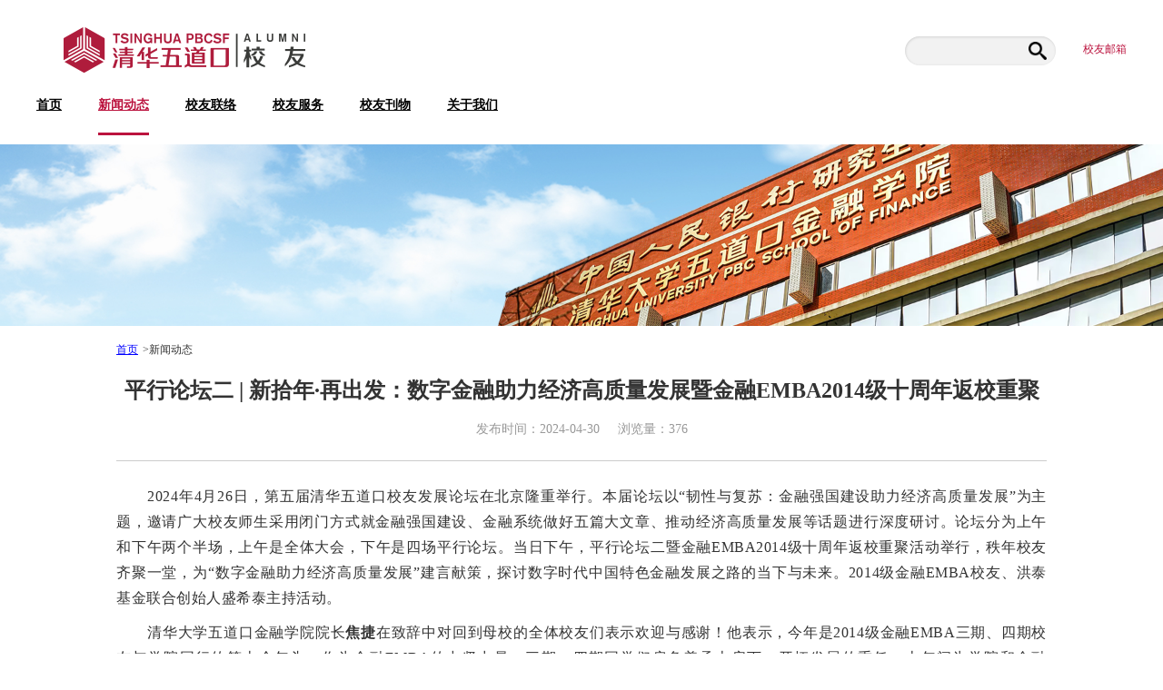

--- FILE ---
content_type: text/html
request_url: http://alumni.pbcsf.tsinghua.edu.cn/info/1002/6194.htm
body_size: 13323
content:
<!DOCTYPE html>
<!--公共头部-->
<html>
<head>
    
    <meta charset="UTF-8">
    <meta name="viewport" content="width=device-width, initial-scale=1.0">
    <title>平行论坛二 | 新拾年·再出发：数字金融助力经济高质量发展暨金融EMBA2014级十周年返校重聚-清华五道口校友</title><META Name="keywords" Content="清华五道口校友,新闻动态,平行,论坛,再出,出发,数字,金融,助力,经济,高质量,高质,质量,发展,暨金,2014,20,14,十周年,十周,周年,返校,重聚,EMBA" />
<META Name="description" Content="2024年4月26日，第五届清华五道口校友发展论坛在北京隆重举行。本届论坛以“韧性与复苏：金融强国建设助力经济高质量发展”为主题，邀请广大校友师生采用闭门方式就金融强国建设、金融系统做好五篇大文章、推动经济高质量发展等话题进行深度研讨。论坛分为上午和下午两个半场，上午是全体大会，下午是四场平行论坛。当日下午，平行论坛二暨金融EMBA2014级十周年返校重聚活动举行，秩年校友齐聚一堂，为“数字金融助力经济高质量..." />

    
    <meta name="Description" content="2018年4月，清华校友总会正式批复同意在原五道口校友会基础上，成立清华校友总会五道口金融学院分会（简称&ldquo;清华五道口校友会&rdquo;），2015年更名为校友事务办公室（简称&ldquo;校友办&rdquo;），具体负责学院校友工作，主要包括：建立和维护校友数据库、组织校友活动、提供校友服务、邀请校友参与学院建设等。" />
    <link href="../../dfiles/39172/uploads/ico/202004/22/1587535160619155.ico" type="image/x-icon" rel="shortcut icon" />
    <link rel="stylesheet" type="text/css" href="../../dfiles/39172/resources/portal/css/aa/idangerous.swiper.css" />
    <link rel="stylesheet" type="text/css" href="../../dfiles/39172/resources/portal/css/aa/bootstrap.min.css" />
    <link rel="stylesheet" type="text/css" href="../../dfiles/39172/resources/portal/css/aa/base.css" />
    <link rel="stylesheet" type="text/css" href="../../dfiles/39172/resources/portal/css/aa/style.css" />
    <script src="../../dfiles/39172/resources/portal/js/aa/noie8.js" type="text/javascript" charset="utf-8"></script>
    <script src="../../dfiles/39172/resources/portal/js/aa/jquery.min.js" type="text/javascript" charset="utf-8"></script>
    <script src="../../dfiles/39172/resources/portal/js/aa/idangerous.swiper.js" type="text/javascript" charset="utf-8"></script>
<script>
var _hmt = _hmt || [];
(function() {
  var hm = document.createElement("script");
  hm.src = "https://hm.baidu.com/hm.js?acacfda6259b5feaa20771f8837990a1";
  var s = document.getElementsByTagName("script")[0]; 
  s.parentNode.insertBefore(hm, s);
})();
</script>
<!--Announced by Visual SiteBuilder 9-->
<link rel="stylesheet" type="text/css" href="../../_sitegray/_sitegray_d.css" />
<script language="javascript" src="../../_sitegray/_sitegray.js"></script>
<!-- CustomerNO:77656262657232307e78465453545742000000054f5c -->
<link rel="stylesheet" type="text/css" href="../../content-news.vsb.css" />
<script type="text/javascript" src="/system/resource/js/counter.js"></script>
<script type="text/javascript">_jsq_(1002,'/content-news.jsp',6194,1854519685)</script>
</head>
<body>
<!--头部开始-->
<div id="header" class="wrap">
    <div class="cont">
        <div class="top clearfix">
          <div class="logo col-md-7">
            
    <img src="../../images/logo.png" />
          </div>
            <div class="search fr clearfix col-md-5">
                <div class="fr text">
                    <!-- <a href="http://mail.pbcsf.tsinghua.edu.cn/" target="_blank"> -->
<!--                    <img src="--><!--aa/icon-user.png"/>-->
                    <script language="javascript" src="/system/resource/js/dynclicks.js"></script><script language="javascript" src="/system/resource/js/openlink.js"></script><span class="xyyx">
    <font color="#bb133e">校友邮箱</font>
    <div class="slide">
            <a href="http://mail.pbcsf.tsinghua.edu.cn/" onclick="_addDynClicks(&#34;wburl&#34;, 1854519685, 82527)" target="_blank">登录</a>
        <a href="../../xyfw/dzxyksq.htm" onclick="_addDynClicks(&#34;wburl&#34;, 1854519685, 82528)" target="_blank">申请</a>
    </div>
</span>
<!--                    <span style="background: #cccccc;display: inline-block;width: 1px;height: 20px;"></span>-->
<!--                    <a href="/weijuan.html"><span style="color:#bb133e">微捐赠</span></a>-->
                    
                    <!-- </a> -->
                </div>
                <script type="text/javascript">
    function _nl_ys_check(){
        
        var keyword = document.getElementById('showkeycode1062805').value;
        if(keyword==null||keyword==""){
            alert("请输入你要检索的内容！");
            return false;
        }
        if(window.toFF==1)
        {
            document.getElementById("lucenenewssearchkey1062805").value = Simplized(keyword );
        }else
        {
            document.getElementById("lucenenewssearchkey1062805").value = keyword;            
        }
        var  base64 = new Base64();
        document.getElementById("lucenenewssearchkey1062805").value = base64.encode(document.getElementById("lucenenewssearchkey1062805").value);
        new VsbFormFunc().disableAutoEnable(document.getElementById("showkeycode1062805"));
        return true;
    } 
</script>

<script type="text/javascript">

    function formSubmit() {
        // 提交表单
        document.getElementById("au2a").submit();
    }
</script>
<form action="../../search.jsp?wbtreeid=1002" method="post" id="au2a" name="au2a" onsubmit="return _nl_ys_check()" class="fr">

 <input type="hidden" id="lucenenewssearchkey1062805" name="lucenenewssearchkey" value=""><input type="hidden" id="_lucenesearchtype1062805" name="_lucenesearchtype" value="1"><input type="hidden" id="searchScope1062805" name="searchScope" value="0">
 <div style="position: relative;">
<input name="showkeycode" type="text" id="showkeycode1062805">
<input type="image" src="../../dfiles/39172/resources/portal/images/aa/search2.jpg" alt="" style="position: absolute;right: 10px;top: 6px;height: 20px;width: 20px;" />
 </div>
</form><script language="javascript" src="/system/resource/js/base64.js"></script><script language="javascript" src="/system/resource/js/formfunc.js"></script>

            </div>
        </div>
        <div class="nav"><div class="a">
    <a href="../../index.htm">首页<span class="line"></span></a>
</div>
<div class="a on">
    <a href="../../xwdt.htm">新闻动态<span class="line"></span></a>
</div>
<div class="a">
    <a href="../../xyll/xygl.htm">校友联络<span class="line"></span></a>
    <div class="slide">
        <a href="../../xyll/xygl.htm" id="hide1005" class="hide1005">校友概览</a>
        <a href="../../xyll/xyhd.htm" id="hide1007" class="hide1007">校友活动</a>
    </div>
</div>
<div class="a">
    <a href="../../xyfw/xyxcfw.htm">校友服务<span class="line"></span></a>
    <div class="slide">
        <a href="../../xyfw/xyxcfw.htm" id="hide1008" class="hide1008">校友宣传服务</a>
        <a href="../../xyfw/xyzyfz.htm" id="hide1012" class="hide1012">校友职业发展</a>
        <a href="../../xyfw/xyzjy.htm" id="hide1015" class="hide1015">校友再教育</a>
        <a href="../../xyfw/dzxyksq.htm" id="hide1016" class="hide1016">电子校友卡申请</a>
        <a href="../../xyfw/xyfzyj.htm" id="hide1017" class="hide1017">校友发展研究</a>
        <a href="../../xyfw/qtxyfw.htm" id="hide1018" class="hide1018">其他校友服务</a>
    </div>
</div>
<div class="a">
    <a href="../../xykw/wdkxytx.htm">校友刊物<span class="line"></span></a>
    <div class="slide">
        <a href="../../xykw/wdkxytx.htm" id="hide1020" class="hide1020">五道口校友通讯</a>
        <a href="../../xykw/xydztx.htm" id="hide1021" class="hide1021">校友电子通讯</a>
        <a href="../../xykw/xysc.htm" id="hide1022" class="hide1022">校友手册</a>
        <a href="../../xykw/xytl.htm" id="hide1162" class="hide1162">校友台历</a>
    </div>
</div>
<div class="a">
    <a href="../../gywm.htm">关于我们<span class="line"></span></a>
    <div class="slide">
        <a href="#ka" id="hide1024" class="hide1024">清华校友总会五道口金融学院分会</a>
        <a href="#email" id="hide1025" class="hide1025">校友发展研究中心</a>
        <a href="#juan" id="hide1026" class="hide1026">校友事务办公室</a>
    </div>
</div>
<style>
#hide1024,#hide1025,#hide1026{
display:none!important;}
</style></div>
    </div>
</div>

<!-- 手机头部 -->
<div id="phoneHead" class="wrap">
    <div class="top top_box clearfix">
        <div class="logo col-sm-10 col-xs-9">
            
    <img src="../../images/logo.png" />
        </div>
        <div class="search fr clearfix col-sm-2 col-xs-3">
            <a href="../../search.jsp?urltype=tree.TreeTempUrl&wbtreeid=1041" class="search_btn">
    <img src="../../dfiles/39172/resources/portal/images/aa/mobile_search.png" alt="">
</a>
<div class="collapse-btn"><span class="icon"></span></div>
        </div>
    </div>
     <!-- 左侧滑出弹层 -->
     <div class="leftAlert">
        <ul class="tab_list">
            <li>
    <a href="../../index.htm" class="top">
        <span class="text">首页</span>
    </a>
</li>
<li>
    <a href="../../xwdt.htm" class="top">
        <span class="text">新闻动态</span>
    </a>
</li>
<li>
    <div class="top">
        <span class="text">校友联络</span>
        <img src="../../dfiles/39172/resources/portal/images/aa/more_jiantou.jpg" alt="">
    </div>
        <div class="box">
            <a href="../../xyll/xygl.htm">校友概览</a>
            <a href="../../xyll/xyhd.htm">校友活动</a>
        </div>
</li>
<li>
    <div class="top">
        <span class="text">校友服务</span>
        <img src="../../dfiles/39172/resources/portal/images/aa/more_jiantou.jpg" alt="">
    </div>
        <div class="box">
            <a href="../../xyfw/xyxcfw.htm">校友宣传服务</a>
            <a href="../../xyfw/xyzyfz.htm">校友职业发展</a>
            <a href="../../xyfw/xyzjy.htm">校友再教育</a>
            <a href="../../xyfw/dzxyksq.htm">电子校友卡申请</a>
            <a href="../../xyfw/xyfzyj.htm">校友发展研究</a>
            <a href="../../xyfw/qtxyfw.htm">其他校友服务</a>
        </div>
</li>
<li>
    <div class="top">
        <span class="text">校友刊物</span>
        <img src="../../dfiles/39172/resources/portal/images/aa/more_jiantou.jpg" alt="">
    </div>
        <div class="box">
            <a href="../../xykw/wdkxytx.htm">五道口校友通讯</a>
            <a href="../../xykw/xydztx.htm">校友电子通讯</a>
            <a href="../../xykw/xysc.htm">校友手册</a>
            <a href="../../xykw/xytl.htm">校友台历</a>
        </div>
</li>
<li>
    <a href="../../gywm.htm" class="top">
        <span class="text">关于我们</span>
    </a>
</li>

            <li>
    <a href="http://mail.pbcsf.tsinghua.edu.cn/" onclick="_addDynClicks(&#34;wburl&#34;, 1854519685, 82527)" class="top" style="padding: 10px;color: #333333;font-size: 12px;">
        <span class="text">邮箱登录</span>
    </a>
</li>
<li>
    <a href="../../xyfw/dzxyksq.htm" onclick="_addDynClicks(&#34;wburl&#34;, 1854519685, 82528)" class="top" style="padding: 10px;color: #333333;font-size: 12px;">
        <span class="text">邮箱申请</span>
    </a>
</li>

<!--            <li>-->
<!--                <a href="/weijuan.html" class="top" style="padding: 10px;color: #333333;font-size: 12px;">-->
<!--                    <span class="text">微捐赠</span>-->
<!--                </a>-->
<!--            </li>-->
        </ul>
         <!-- <a href="http://mail.pbcsf.tsinghua.edu.cn/" class="apply" target="_blank">
          <img src="/resources/portal/images/aa/icon-user.png" alt="">
          <span>校友登录</span>
        </a>
        <a href="/lists-server.html" class="apply" target="_blank">
          <img src="/resources/portal/images/aa/icon-user.png" alt="">
          <span>邮箱申请</span>
        </a>
         <a href="/weijuan.html" class="apply" target="_blank">
             <img src="/resources/portal/images/aa/icon-user.png" alt="">
             <span>微捐赠</span>
         </a> -->
      </div>
<!--备份-->
<!---->
<!--    <div class="leftAlert">-->
<!--        <ul class="tab_list">-->
<!--            <li>-->
<!--                <a href="/" class="top">-->
<!--                    <span class="text">首页</span>-->
<!--                </a>-->
<!--            </li>-->
<!--            --><!--        </ul>-->
<!--        <a href="http://mail.pbcsf.tsinghua.edu.cn/" class="apply" target="_blank">-->
<!--            <img src="/resources/portal/images/aa/icon-user.png" alt="">-->
<!--            <span>校友登录</span>-->
<!--        </a>-->
<!--        <a href="/lists-server.html" class="apply" target="_blank">-->
<!--            <img src="/resources/portal/images/aa/icon-user.png" alt="">-->
<!--            <span>校友申请</span>-->
<!--        </a>-->
<!--        <a href="/weijuan.html" class="apply" target="_blank">-->
<!--            <img src="/resources/portal/images/aa/icon-user.png" alt="">-->
<!--            <span>微捐赠</span>-->
<!--        </a>-->
<!--    </div>-->
</div>

    <div id="fixright">
            <a href="../../index.htm" title="首页" onclick="_addDynClicks(&#34;wbimage&#34;, 1854519685, 70356)" target="_blank">
                <img src="../../dfiles/39172/resources/portal/images/aa/right-icon1.jpg">
                <p>首页</p>
            </a>  
            <a href="../../xyfw/xyzyfz/xyzp.htm" title="校友招聘" onclick="_addDynClicks(&#34;wbimage&#34;, 1854519685, 70357)" target="_blank">
                <img src="../../dfiles/39172/resources/portal/images/aa/zp.jpg">
                <p>校友招聘</p>
            </a>  
            <a href="../../xyfw/xyxcfw/xyzf.htm" title="校友专访" onclick="_addDynClicks(&#34;wbimage&#34;, 1854519685, 69678)" target="_blank">
                <img src="../../dfiles/39172/resources/portal/images/aa/ks.jpg">
                <p>校友专访</p>
            </a>  
            <a href="../../xykw/wdkxytx.htm" title="校友通讯" onclick="_addDynClicks(&#34;wbimage&#34;, 1854519685, 70358)" target="_blank">
                <img src="../../dfiles/39172/resources/portal/images/aa/tx.jpg">
                <p>校友通讯</p>
            </a>  
            <a href="../../xyfw/dzxyksq.htm" title="校友卡申请" onclick="_addDynClicks(&#34;wbimage&#34;, 1854519685, 70359)" target="_blank">
                <img src="../../dfiles/39172/resources/portal/images/aa/sc.jpg">
                <p>校友卡申请</p>
            </a>  
</div>
<!--头部结束-->
<div class="sBanner wrap">
            <img src="../../images/9yue9ribanner220240430.png" />
    </div>
<div id="xwdt" class="wrap">
    <div class="cont detail clearfix">
        <div class="mbx">
            <a href="../../index.htm">首页</a>&gt;新闻动态
            

        </div>
        
<script language="javascript" src="../../_dwr/interface/NewsvoteDWR.js"></script><script language="javascript" src="../../_dwr/engine.js"></script><script language="javascript" src="/system/resource/js/news/newscontent.js"></script><LINK href="/system/resource/js/photoswipe/3.0.5.1/photoswipe.css" type="text/css" rel="stylesheet"><script language="javascript" src="/system/resource/js/photoswipe/3.0.5.1/klass.min.js"></script><script language="javascript" src="/system/resource/js/ajax.js"></script><form name="_newscontent_fromname">
<div class="">
    <div class="title">
        <p class="t">平行论坛二 | 新拾年·再出发：数字金融助力经济高质量发展暨金融EMBA2014级十周年返校重聚</p>
        <p class="b"><span>发布时间：2024-04-30</span><span>浏览量：<script>_showDynClicks("wbnews", 1854519685, 6194)</script></span></p>
    </div>
    <div class="content">
    <div id="vsb_content"><div class="v_news_content">
<p style="margin-bottom: 10px; line-height: 1.75em;"><style><!--         p.MsoNormal, li.MsoNormal, div.MsoNormal{ mso-style-parent:""; margin-top:0.0pt; margin-bottom:0.0pt; text-align:justify; text-justify:inter-ideograph; margin-left:0.0pt; text-indent:0.0pt; line-height:normal; font-size:10.5pt; font-family:Calibri; font-weight:normal;}                  p.MsoFooter, li.MsoFooter, div.MsoFooter{ margin-top:0.0pt; margin-bottom:0.0pt; text-align:left; margin-left:0.0pt; text-indent:0.0pt; line-height:normal; vsb_temp-mode:char; tab-stops:center Blank 207.65pt right Blank 415.3pt ; font-size:9.0pt; font-family:Calibri; font-weight:normal;}                  p.MsoHeader, li.MsoHeader, div.MsoHeader{ margin-top:0.0pt; margin-bottom:0.0pt; text-align:center; margin-left:0.0pt; text-indent:0.0pt; line-height:normal; vsb_temp-mode:char; tab-stops:center Blank 207.65pt right Blank 415.3pt ; border-bottom:solid #000 1.0pt; padding:0.0pt 0.0pt 1.0pt 0.0pt; font-size:9.0pt; font-family:Calibri; font-weight:normal;}                  p{ text-align:left; margin-left:0.0pt; text-indent:0.0pt; line-height:normal; font-size:12.0pt; font-family:Calibri; font-weight:normal;}                  strong{ font-weight:bold;}                  a:link, span.MsoHyperlink{ color:#0000FF; text-decoration:underline; text-underline:single;}                  p.style1, li.style1, div.style1{ mso-style-name:"List Paragraph"; margin-top:0.0pt; margin-bottom:0.0pt; text-align:justify; text-justify:inter-ideograph; margin-left:0.0pt; text-indent:10.0pt; line-height:normal; font-size:10.5pt; font-family:Calibri; font-weight:normal;}                  p.MsoAcetate, li.MsoAcetate, div.MsoAcetate{ margin-top:0.0pt; margin-bottom:0.0pt; text-align:justify; text-justify:inter-ideograph; margin-left:0.0pt; text-indent:0.0pt; line-height:normal; font-size:9.0pt; font-family:Calibri; font-weight:normal;}                  @list l1{ mso-list-id:268435337; mso-list-type:hybrid; mso-list-template-ids:0;}                  @list l1:level1{ mso-level-number-format:bullet; mso-level-style-link:"列表项目符号"; mso-level-text:"●"; mso-level-tab-stop:18.0pt; mso-level-number-position:left; margin-left:18.0pt; text-indent:-18.0pt; font-family:Dialog;}                  @list l2{ mso-list-id:268435336; mso-list-type:hybrid; mso-list-template-ids:0;}                  @list l2:level1{ mso-level-style-link:"列表编号"; mso-level-text:"%1."; mso-level-tab-stop:18.0pt; mso-level-number-position:left; margin-left:18.0pt; text-indent:-18.0pt;}                  @list l3{ mso-list-id:268435331; mso-list-type:hybrid; mso-list-template-ids:0;}                  @list l3:level1{ mso-level-number-format:bullet; mso-level-style-link:"列表项目符号 2"; mso-level-text:"●"; mso-level-tab-stop:39.0pt; mso-level-number-position:left; margin-left:39.0pt; text-indent:-18.0pt; font-family:Dialog;}                  @list l4{ mso-list-id:268435330; mso-list-type:hybrid; mso-list-template-ids:0;}                  @list l4:level1{ mso-level-number-format:bullet; mso-level-style-link:"列表项目符号 3"; mso-level-text:"●"; mso-level-tab-stop:60.0pt; mso-level-number-position:left; margin-left:60.0pt; text-indent:-18.0pt; font-family:Dialog;}                  @list l5{ mso-list-id:268435329; mso-list-type:hybrid; mso-list-template-ids:0;}                  @list l5:level1{ mso-level-number-format:bullet; mso-level-style-link:"列表项目符号 4"; mso-level-text:"●"; mso-level-tab-stop:81.0pt; mso-level-number-position:left; margin-left:81.0pt; text-indent:-18.0pt; font-family:Dialog;}                  @list l6{ mso-list-id:268435328; mso-list-type:hybrid; mso-list-template-ids:0;}                  @list l6:level1{ mso-level-number-format:bullet; mso-level-style-link:"列表项目符号 5"; mso-level-text:"●"; mso-level-tab-stop:102.0pt; mso-level-number-position:left; margin-left:102.0pt; text-indent:-18.0pt; font-family:Dialog;}                  @list l7{ mso-list-id:268435327; mso-list-type:hybrid; mso-list-template-ids:0;}                  @list l7:level1{ mso-level-style-link:"列表编号 2"; mso-level-text:"%1."; mso-level-tab-stop:39.0pt; mso-level-number-position:left; margin-left:39.0pt; text-indent:-18.0pt;}                  @list l8{ mso-list-id:268435326; mso-list-type:hybrid; mso-list-template-ids:0;}                  @list l8:level1{ mso-level-style-link:"列表编号 3"; mso-level-text:"%1."; mso-level-tab-stop:60.0pt; mso-level-number-position:left; margin-left:60.0pt; text-indent:-18.0pt;}                  @list l9{ mso-list-id:268435325; mso-list-type:hybrid; mso-list-template-ids:0;}                  @list l9:level1{ mso-level-style-link:"列表编号 4"; mso-level-text:"%1."; mso-level-tab-stop:81.0pt; mso-level-number-position:left; margin-left:81.0pt; text-indent:-18.0pt;}                  @list l10{ mso-list-id:268435324; mso-list-type:hybrid; mso-list-template-ids:0;}                  @list l10:level1{ mso-level-style-link:"列表编号 5"; mso-level-text:"%1."; mso-level-tab-stop:102.0pt; mso-level-number-position:left; margin-left:102.0pt; text-indent:-18.0pt;}                  @page{}                  @page Section1{ size:595.3pt 841.9pt; margin:75.0pt 59.0pt 75.0pt 60.0pt; padding:24.0pt 24.0pt 24.0pt 24.0pt; vsb_temp:15.6pt;}                  div.Section1{ page:Section1;}                  @font-face{ font-family:Dialog; panose-1:0 0 0 0 0 0 0 0 0 0; mso-font-charset:0; mso-generic-font-family:auto; mso-font-pitch:variable; mso-font-signature:0 0 0 0 0 0;}                  @font-face{ font-family:Calibri; panose-1:2 15 5 2 2 2 4 3 2 4; mso-font-alt:Lucida Sans; mso-font-charset:0; mso-generic-font-family:swiss; mso-font-pitch:variable; mso-font-signature:-469750017 -1040178053 9 0 511 0;}                  @font-face{ font-family:Times New Roman; panose-1:2 2 6 3 5 4 5 2 3 4; mso-font-alt:Lucida Sans; mso-font-charset:0; mso-generic-font-family:roman; mso-font-pitch:variable; mso-font-signature:-536858881 -1073711013 9 0 511 0;}                  @font-face{ font-family:宋体; panose-1:2 1 6 0 3 1 1 1 1 1; mso-font-alt:Dialog; mso-font-charset:134; mso-generic-font-family:auto; mso-font-pitch:variable; mso-font-signature:515 680460288 22 0 262145 0;}                  @font-face{ font-family:Arial; panose-1:2 11 6 4 2 2 2 2 2 4; mso-font-alt:Lucida Sans; mso-font-charset:0; mso-generic-font-family:auto; mso-font-pitch:variable; mso-font-signature:31367 -2147483648 8 0 1073742335 -65536;}                --></style></p>
<div class="Section1">
 <p style="text-indent: 25.6pt; background: rgb(255, 255, 255); margin-bottom: 10px; text-align: justify; line-height: 1.75em;"><span style="font-size:12.0pt; line-height:150%; font-family:宋体; letter-spacing:0.4pt; mso-font-kerning:0.0pt">2024年4月26日，第五届清华五道口校友发展论坛在北京隆重举行。本届论坛以“韧性与复苏：金融强国建设助力经济高质量发展”为主题，邀请广大校友师生采用闭门方式就金融强国建设、金融系统做好五篇大文章、推动经济高质量发展等话题进行深度研讨。论坛分为上午和下午两个半场，上午是全体大会，下午是四场平行论坛。当日下午，平行论坛二暨金融EMBA2014级十周年返校重聚活动举行，秩年校友齐聚一堂，为“数字金融助力经济高质量发展”建言献策，探讨数字时代中国特色金融发展之路的当下与未来。2014级金融EMBA校友、洪泰基金联合创始人盛希泰主持活动。</span></p>
 <p style="text-indent: 25.6pt; background: rgb(255, 255, 255); margin-bottom: 10px; text-align: justify; line-height: 1.75em;"><span style="font-size:12.0pt; line-height:150%; font-family:宋体; letter-spacing:0.4pt; mso-font-kerning:0.0pt">清华大学五道口金融学院院长</span><span style="font-size:12.0pt; line-height:150%; font-family:宋体; letter-spacing:0.4pt; mso-font-kerning:0.0pt; font-weight:bold">焦捷</span><span style="font-size:12.0pt; line-height:150%; font-family:宋体; letter-spacing:0.4pt; mso-font-kerning:0.0pt">在致辞中对回到母校的全体校友们表示欢迎与感谢！他表示，今年是2014级金融EMBA三期、四期校友与学院同行的第十个年头，作为金融EMBA的中坚力量，三期、四期同学们肩负着承上启下、开拓发展的重任，十年间为学院和金融EMBA项目在社会上赢得了广泛的认可和赞誉。他指出，金融是国民经济的血脉，坚定不移走中国特色金融发展之路、建设金融强国、发展新质生产力，是推动高质量发展、实现中国式现代化的重要任务。金融EMBA校友们作为扎根中国大地的高端金融人才和优秀企业家，是“金融强国”战略的重要践行者。焦捷强调，学院将与各界校友一道，全力加强金融人才培养、政策研究以及金融与科技创新等领域的深度融合，为实现中国式现代化做出更大贡献。</span></p>
 <p style="text-align: center; background: rgb(255, 255, 255); margin-bottom: 10px; line-height: 1.75em;"><span style="font-size:12.0pt; line-height:150%; font-family:宋体; letter-spacing:0.4pt; mso-font-kerning:0.0pt"> &nbsp; &nbsp;
   <shape type="#_x0000_t75" id="_x0000_s1026" filled="f" alt="图片" style="text-indent:0; left:0; width:411.737pt; height:274.49133pt">
    <imagedata title="image1" src="/__local/F/F0/6E/7719315F27937570DB6CA6C0002_93B466FF_108FE.jpeg"></imagedata>
   </shape><img src="/__local/F/F0/6E/7719315F27937570DB6CA6C0002_93B466FF_108FE.jpeg" class="img_vsb_content" xmlns:v="urn:schemas-microsoft-com:vml" width="548.97998046875" height="365.989990234375" vsbhref="vurl" vurl="/_vsl/FF06E7719315F27937570DB6CA6C0002/93B466FF/108FE" vheight="365.989990234375" vwidth="548.97998046875" orisrc="/__local/F/F0/6E/7719315F27937570DB6CA6C0002_93B466FF_108FE.jpeg"></span><span style="font-size:12.0pt; line-height:150%; font-family:宋体; letter-spacing:0.4pt; mso-font-kerning:0.0pt"><br>焦捷致辞</span></p>
 <p style="text-indent: 25.6pt; background: rgb(255, 255, 255); margin-bottom: 10px; text-align: justify; line-height: 1.75em;"><span style="font-size:12.0pt; line-height:150%; font-family:宋体; letter-spacing:0.4pt; mso-font-kerning:0.0pt">清华大学五道口金融学院党委副书记、副院长</span><span style="font-size:12.0pt; line-height:150%; font-family:宋体; letter-spacing:0.4pt; mso-font-kerning:0.0pt; font-weight:bold">王正位</span><span style="font-size:12.0pt; line-height:150%; font-family:宋体; letter-spacing:0.4pt; mso-font-kerning:0.0pt">作院情介绍。王正位回顾了学院40余载的办学历程，并由衷感谢校友们对学院发展一如既往的关心和支持。自创办以来，学院始终与中国金融改革同呼吸、共命运；始终保持国际视野，追求卓越，敢为人先，担当中国乃至世界金融教育实践的领导者。王正位表示，正值清华大学113周年校庆、清华五道口院庆的重要时刻，此次金融EMBA三期、四期秩年校友返校重聚意义非凡——十载同行，步履不停，归来仍是一片赤子之心。</span></p>
 <p style="text-align: center; background: rgb(255, 255, 255); margin-bottom: 10px; line-height: 1.75em;"><span style="font-size:12.0pt; line-height:150%; font-family:宋体; letter-spacing:0.4pt; mso-font-kerning:0.0pt"> &nbsp; &nbsp; &nbsp; &nbsp; &nbsp; &nbsp; &nbsp; &nbsp; &nbsp; &nbsp; &nbsp; &nbsp; &nbsp; &nbsp;<img src="/__local/5/C4/32/53F446F4C4AE482C318A57D725D_E513F0CC_12B03.jpeg" class="img_vsb_content" xmlns:v="urn:schemas-microsoft-com:vml" width="557.8599853515625" height="371.8999938964844" vsbhref="vurl" vurl="/_vsl/5C43253F446F4C4AE482C318A57D725D/E513F0CC/12B03" vheight="371.8999938964844" vwidth="557.8599853515625" orisrc="/__local/5/C4/32/53F446F4C4AE482C318A57D725D_E513F0CC_12B03.jpeg"></span><span style="font-size:12.0pt; line-height:150%; font-family:宋体; letter-spacing:0.4pt; mso-font-kerning:0.0pt"><br>王正位作院情介绍</span></p>
 <p style="text-indent: 25.6pt; background: rgb(255, 255, 255); margin-bottom: 10px; text-align: justify; line-height: 1.75em;"><span style="font-size:12.0pt; line-height:150%; font-family:宋体; letter-spacing:0.4pt; mso-font-kerning:0.0pt">2014级金融EMBA三期学生、易宝支付联合创始人、总裁</span><span style="font-size:12.0pt; line-height:150%; font-family:宋体; letter-spacing:0.4pt; mso-font-kerning:0.0pt; font-weight:bold">余晨</span><span style="font-size:12.0pt; line-height:150%; font-family:宋体; letter-spacing:0.4pt; mso-font-kerning:0.0pt">以“数字科技、金融与产业未来</span><span style="font-size:12.0pt; line-height:150%; font-family:宋体; letter-spacing:0.45pt; mso-font-kerning:0.0pt">”</span><span style="font-size:12.0pt; line-height:150%; font-family:宋体; letter-spacing:0.4pt; mso-font-kerning:0.0pt">为题发表主题演讲。在余晨看来，AI带来了生产力革命，而互联网3.0则带来了生产关系的革命。基于对于未来的深度思考，他认为AI和互联网3.0延伸了数字革命的两条重要主线——端与网，端指的是计算节点设备，正在向进一步智能化不断转变；网指的是以互联网为代表的通信网络，能够形成越来越庞大和复杂的组织。数字革命的历史一直沿着这两条线发展，也拓展了人性中最基本的两个方面——人的智能性和社会性。“互联网3.0技术创新将带来大量机遇，生产关系重塑会诞生全新的商业模式和组织形式，”余晨谈到，“科技创新就是对未来的过度想象，企业家应将互联网3.0作为数字化战略的重要组成部分，不畏变局，拥抱未来。”</span></p>
 <p style="text-align: center; background: rgb(255, 255, 255); margin-bottom: 10px; line-height: 1.75em;"><span style="font-size:12.0pt; line-height:150%; font-family:宋体; letter-spacing:0.4pt; mso-font-kerning:0.0pt"> &nbsp; &nbsp; &nbsp; &nbsp; &nbsp; &nbsp; &nbsp; &nbsp; &nbsp; &nbsp; &nbsp; &nbsp; &nbsp; &nbsp;<img src="/__local/F/F7/2E/5B29274305EC48392FAF4BE5387_6A6D5277_12F6A.jpeg" class="img_vsb_content" xmlns:v="urn:schemas-microsoft-com:vml" width="556.4000244140625" height="371.2799987792969" vsbhref="vurl" vurl="/_vsl/FF72E5B29274305EC48392FAF4BE5387/6A6D5277/12F6A" vheight="371.2799987792969" vwidth="556.4000244140625" orisrc="/__local/F/F7/2E/5B29274305EC48392FAF4BE5387_6A6D5277_12F6A.jpeg"></span></p>
 <p style="text-align: center; background: rgb(255, 255, 255); margin-bottom: 10px; line-height: 1.75em;"><span style="font-size:12.0pt; line-height:150%; font-family:宋体; letter-spacing:0.4pt; mso-font-kerning:0.0pt">余晨发表主题演讲</span></p>
 <p style="text-indent: 25.6pt; background: rgb(255, 255, 255); margin-bottom: 10px; text-align: justify; line-height: 1.75em;"><span style="font-size:12.0pt; line-height:150%; font-family:宋体; letter-spacing:0.4pt; mso-font-kerning:0.0pt">2014级金融EMBA四期学生、第一创业证券承销保荐有限责任公司副总经理、保荐业务负责人</span><span style="font-size:12.0pt; line-height:150%; font-family:宋体; letter-spacing:0.4pt; mso-font-kerning:0.0pt; font-weight:bold">王勇</span><span style="font-size:12.0pt; line-height:150%; font-family:宋体; letter-spacing:0.4pt; mso-font-kerning:0.0pt">围绕“数字金融的发展现状与前景”做主题分享。他表示，数字货币、保险科技、大数据、支付科技等都是各国关注和发展的热点，近年来中国金融科技市场规模、投融资规模在持续扩大，数字化转型是金融机构重点发力领域。在数字化转型目标的指引下，企业应围绕业务价值链，通过规划并建设数字化业务平台，发挥企业数字化基础能力落地应用场景，实现科技促进业务创新发展。随着金融机构和企业的数字化转型，加强金融监管刻不容缓。王勇强调，“实践证明，金融监管体系持续完善，有利于加快金融行业数字化转型，进一步助力金融服务实体经济。”</span></p>
 <p style="text-align: center; background: rgb(255, 255, 255); margin-bottom: 10px; line-height: 1.75em;"><span style="font-size:12.0pt; line-height:150%; font-family:宋体; letter-spacing:0.4pt; mso-font-kerning:0.0pt"> &nbsp; &nbsp; &nbsp; &nbsp; &nbsp; &nbsp; &nbsp; &nbsp; &nbsp; &nbsp; &nbsp; &nbsp; &nbsp; &nbsp;<img src="/__local/B/E9/EF/CCFB091D1E339FFCFA4C133E9CB_8BB6722C_1025A.jpeg" class="img_vsb_content" xmlns:v="urn:schemas-microsoft-com:vml" width="561.6300048828125" height="374.4200134277344" vsbhref="vurl" vurl="/_vsl/BE9EFCCFB091D1E339FFCFA4C133E9CB/8BB6722C/1025A" vheight="374.4200134277344" vwidth="561.6300048828125" orisrc="/__local/B/E9/EF/CCFB091D1E339FFCFA4C133E9CB_8BB6722C_1025A.jpeg"></span></p>
 <p style="text-align: center; background: rgb(255, 255, 255); margin-bottom: 10px; line-height: 1.75em;"><span style="font-size:12.0pt; line-height:150%; font-family:宋体; letter-spacing:0.4pt; mso-font-kerning:0.0pt">王勇发表主题演讲</span></p>
 <p style="text-indent: 25.6pt; background: rgb(255, 255, 255); margin-bottom: 10px; text-align: justify; line-height: 1.75em;"><span style="font-size:12.0pt; line-height:150%; font-family:宋体; letter-spacing:0.4pt; mso-font-kerning:0.0pt">2022级金融EMBA十七期学生、车车科技创始人兼CEO</span><span style="font-size:12.0pt; line-height:150%; font-family:宋体; letter-spacing:0.4pt; mso-font-kerning:0.0pt; font-weight:bold">张磊</span><span style="font-size:12.0pt; line-height:150%; font-family:宋体; letter-spacing:0.4pt; mso-font-kerning:0.0pt">以“数智化车险助力新能源汽车行业高质量发展</span><span style="font-size:12.0pt; line-height:150%; font-family:宋体; letter-spacing:0.45pt; mso-font-kerning:0.0pt">”</span><span style="font-size:12.0pt; line-height:150%; font-family:宋体; letter-spacing:0.4pt; mso-font-kerning:0.0pt">为题发表主题演讲。2023年，全球新能源车销量超过1400万辆，同比增长29%。与新能源汽车热销相呼应的是，新能源车险快速增长，然而新能源车险上线后却面临着“价格高、出险率高、赔付率高”的现状，让车主、保险公司双方承压。面对新能源车险的发展痛点，张磊认为当下最重要的是利用保险科技平台，通过数字化能力进行车险产品创新，降低赔付率，实现保险公司和车企双赢共生。车企可利用车辆驾驶行为数据、出行数据、用户画像等方面的优势，为保险公司降低定损理赔难度，实现风险减量。张磊表示，新能源汽车作为新一代智能终端设备，保险创新将大有可为。</span></p>
 <p style="text-align: center; background: rgb(255, 255, 255); margin-bottom: 10px; line-height: 1.75em;"><span style="font-size:12.0pt; line-height:150%; font-family:宋体; letter-spacing:0.4pt; mso-font-kerning:0.0pt"> &nbsp; &nbsp; &nbsp; &nbsp; &nbsp; &nbsp; &nbsp; &nbsp; &nbsp; &nbsp; &nbsp; &nbsp; &nbsp; &nbsp;<img src="/__local/1/9A/F5/63764F1178E22EF8F1CFDFE88AF_F8465C69_129CC.jpeg" class="img_vsb_content" xmlns:v="urn:schemas-microsoft-com:vml" width="526.969970703125" height="351.6400146484375" vsbhref="vurl" vurl="/_vsl/19AF563764F1178E22EF8F1CFDFE88AF/F8465C69/129CC" vheight="351.6400146484375" vwidth="526.969970703125" orisrc="/__local/1/9A/F5/63764F1178E22EF8F1CFDFE88AF_F8465C69_129CC.jpeg"></span></p>
 <p style="text-align: center; background: rgb(255, 255, 255); margin-bottom: 10px; line-height: 1.75em;"><span style="font-size:12.0pt; line-height:150%; font-family:宋体; letter-spacing:0.4pt; mso-font-kerning:0.0pt">张磊发表主题演讲</span></p>
 <p style="text-indent: 25.6pt; background: rgb(255, 255, 255); margin-bottom: 10px; text-align: justify; line-height: 1.75em;"><span style="font-size:12.0pt; line-height:150%; font-family:宋体; letter-spacing:0.4pt; mso-font-kerning:0.0pt">2022级金融CEO（领航）七期校友、中科闻歌董事长</span><span style="font-size:12.0pt; line-height:150%; font-family:宋体; letter-spacing:0.4pt; mso-font-kerning:0.0pt; font-weight:bold">王磊</span><span style="font-size:12.0pt; line-height:150%; font-family:宋体; letter-spacing:0.4pt; mso-font-kerning:0.0pt">作为新兴领域行业代表发表主题演讲，他从四个方面概括了当前大模型的特征：通顺的自然语言生成、多领域的知识体系覆盖、多场景的语义理解和通常的人机交互。谈及中科闻歌团队自主研发的雅意大模型，王磊分享到，雅意大模型目前已迭代到2.0版本，是国内首批多语种大模型，拥有全自主模型架构和知识产权。“大模型在金融领域的应用前景十分广阔，包括预测与决策支持、风险管理与监测、合规监管自动化等，”王磊表示，“当前雅意大模型已实现在多个业务场景的应用落地，未来我们期待与广大同行一道，继续为大模型服务金融领域提供新思路、新动力。”</span></p>
 <p style="text-align: center; background: rgb(255, 255, 255); margin-bottom: 10px; line-height: 1.75em;"><span style="font-size:12.0pt; line-height:150%; font-family:宋体; letter-spacing:0.4pt; mso-font-kerning:0.0pt"> &nbsp; &nbsp; &nbsp; &nbsp; &nbsp; &nbsp; &nbsp; &nbsp; &nbsp; &nbsp; &nbsp; &nbsp; &nbsp; &nbsp;<img src="/__local/D/A3/44/338A26327F535FC1D2EF337B7A6_D8022FB3_10966.jpeg" class="img_vsb_content" xmlns:v="urn:schemas-microsoft-com:vml" width="527.52001953125" height="352.010009765625" vsbhref="vurl" vurl="/_vsl/DA344338A26327F535FC1D2EF337B7A6/D8022FB3/10966" vheight="352.010009765625" vwidth="527.52001953125" orisrc="/__local/D/A3/44/338A26327F535FC1D2EF337B7A6_D8022FB3_10966.jpeg"></span></p>
 <p style="text-align: center; background: rgb(255, 255, 255); margin-bottom: 10px; line-height: 1.75em;"><span style="font-size:12.0pt; line-height:150%; font-family:宋体; letter-spacing:0.4pt; mso-font-kerning:0.0pt">王磊发表主题演讲</span></p>
 <p style="text-indent: 25.6pt; background: rgb(255, 255, 255); margin-bottom: 10px; text-align: justify; line-height: 1.75em;"><span style="font-size:12.0pt; line-height:150%; font-family:宋体; letter-spacing:0.4pt; mso-font-kerning:0.0pt">在主持论坛中，</span><span style="font-size:12.0pt; line-height:150%; font-family:宋体; letter-spacing:0.4pt; mso-font-kerning:0.0pt; font-weight:bold">盛希泰</span><span style="font-size:12.0pt; line-height:150%; font-family:宋体; letter-spacing:0.4pt; mso-font-kerning:0.0pt">围绕“以数提质，驱动未来”主题做分享，他谈到，过去两年，以信息基础建设、智能化生产、数据要素、生成式人工智能为主的数字经济正在成为全球经济发展的重要支撑，越来越多的国家参与到建设数字经济的浪潮之中。以大模型、大数据、大算力等为代表的数字技术正在重构全球经济，也在重构金融服务体系。我国金融领域数字化发展历经 30 余年，从电子金融，到互联网金融，再到数字金融，当前在数据要素和技术要素的双轮驱动下，数字金融将更好的服务实体经济，推动产业发展，助力科技进步。盛希泰表示，2023年“数字金融”首次被写入正式文件中，标志着我国金融业数字化转型全面推进，数据要素成为金融高质量发展的核心驱动。</span></p>
 <p style="text-align: center; background: rgb(255, 255, 255); margin-bottom: 10px; line-height: 1.75em;"><span style="font-size:12.0pt; line-height:150%; font-family:宋体; letter-spacing:0.4pt; mso-font-kerning:0.0pt"> &nbsp; &nbsp; &nbsp; &nbsp; &nbsp; &nbsp; &nbsp; &nbsp; &nbsp; &nbsp; &nbsp; &nbsp; &nbsp; &nbsp;<img src="/__local/7/90/46/71F602F64CC9F398353E9AB1B9A_4A6D541A_13738.jpeg" class="img_vsb_content" xmlns:v="urn:schemas-microsoft-com:vml" width="545.4400024414062" height="363.6300048828125" vsbhref="vurl" vurl="/_vsl/7904671F602F64CC9F398353E9AB1B9A/4A6D541A/13738" vheight="363.6300048828125" vwidth="545.4400024414062" orisrc="/__local/7/90/46/71F602F64CC9F398353E9AB1B9A_4A6D541A_13738.jpeg"></span></p>
 <p style="text-align: center; background: rgb(255, 255, 255); margin-bottom: 10px; line-height: 1.75em;"><span style="font-size:12.0pt; line-height:150%; font-family:宋体; letter-spacing:0.4pt; mso-font-kerning:0.0pt">盛希泰发表主题演讲</span></p>
 <p style="text-indent: 25.6pt; background: rgb(255, 255, 255); margin-bottom: 10px; text-align: justify; line-height: 1.75em;"><span style="font-size:12.0pt; line-height:150%; font-family:宋体; letter-spacing:0.4pt; mso-font-kerning:0.0pt">主题分享环节后，学院领导为发言嘉宾颁发感谢信，随后金融EMBA三期、四期返校校友与学院老师合影留念。跨越岁月的经纬，我们以初心绘就时代答卷；面对时代的巨变，我们于变局中谋求发展之机。与红墙小院共度的十载光景，见证了校友们蓬勃向上的发展，传承了一代代道口人“不怕苦、敢为先、讲团结、重贡献”的坚守。新十年，再出发，期待下一个十年，期待下一次相聚。</span></p>
 <p style="background: rgb(255, 255, 255); margin-bottom: 10px; line-height: 1.75em;"><span style="font-size:12.0pt; line-height:150%; font-family:宋体; letter-spacing:0.4pt; mso-font-kerning:0.0pt"> &nbsp; &nbsp; &nbsp; &nbsp; &nbsp; &nbsp; &nbsp; &nbsp; &nbsp; &nbsp; &nbsp; &nbsp; &nbsp; &nbsp;<img src="/__local/5/7B/F5/EAF46932341F688C34FB371FB95_54DA486A_2F087.jpeg" class="img_vsb_content" xmlns:v="urn:schemas-microsoft-com:vml" width="635.066650390625" height="788.0" vsbhref="vurl" vurl="/_vsl/57BF5EAF46932341F688C34FB371FB95/54DA486A/2F087" vheight="788.0" vwidth="635.066650390625" orisrc="/__local/5/7B/F5/EAF46932341F688C34FB371FB95_54DA486A_2F087.jpeg"></span></p>
 <p style="text-align: center; background: rgb(255, 255, 255); margin-bottom: 10px; line-height: 1.75em;"><span style="font-size:12.0pt; line-height:150%; font-family:宋体; letter-spacing:0.45pt; mso-font-kerning:0.0pt">颁发感谢信</span></p>
 <p style="text-indent: 25.8pt; background: rgb(255, 255, 255); margin-bottom: 10px; line-height: 1.75em;"><span style="font-size:12.0pt; line-height:150%; font-family:宋体; letter-spacing:0.45pt; mso-font-kerning:0.0pt">本场平行论坛由清华五道口校友会主办，清华五道口校友发展研究中心提供学术支持，清华五道口校友办、金融EMBA教育中心承办，《清华金融评论》作为官方媒体。</span></p>
 <p style="text-align: center; background: rgb(255, 255, 255); margin-bottom: 10px; line-height: 1.75em;"><span style="font-size:12.0pt; line-height:150%; font-family:宋体; letter-spacing:0.4pt; mso-font-kerning:0.0pt"> &nbsp; &nbsp; &nbsp; &nbsp; &nbsp; &nbsp; &nbsp; &nbsp; &nbsp; &nbsp; &nbsp; &nbsp; &nbsp; &nbsp;<img src="/__local/7/C3/BD/9BCA2D1DE8E3739584503AEA276_2B8E8891_2DC08.jpeg" class="img_vsb_content" xmlns:v="urn:schemas-microsoft-com:vml" width="634.6699829101562" height="423.1099853515625" vsbhref="vurl" vurl="/_vsl/7C3BD9BCA2D1DE8E3739584503AEA276/2B8E8891/2DC08" vheight="423.1099853515625" vwidth="634.6699829101562" orisrc="/__local/7/C3/BD/9BCA2D1DE8E3739584503AEA276_2B8E8891_2DC08.jpeg"></span></p>
 <p style="background: rgb(255, 255, 255); margin-bottom: 10px; text-align: center; line-height: 1.75em;"><span style="font-size:12.0pt; line-height:150%; font-family:宋体; letter-spacing:0.4pt; mso-font-kerning:0.0pt">平行论坛二暨金融EMBA三期、四期校友十周年返校大合影</span></p>
 <p style="background: rgb(255, 255, 255); margin-bottom: 10px; line-height: 1.75em;"><span style="font-size:12.0pt; line-height:150%; font-family:宋体; letter-spacing:0.4pt; mso-font-kerning:0.0pt"><br></span></p>
</div>
</div></div><div id="div_vote_id"></div>
        </div>
</div>
</form>

    </div>
</div>
<!--公共底部-->

<!--footer开始-->
<div id="foot" class="wrap">
    <div class="cont">
        <script language="javascript" src="/system/resource/js/centerCutImg.js"></script><div class="tit">
    <span><img src="../../images/footlogo.png" alt=""></span>
    <p><strong>联系我们</strong></p>
</div>
<div class="items">
    <div class="item">
        <img src="/__local/1/6D/A5/65B8A282219D8BF4497DC6472C9_00F63D78_28C.png" alt="">
        <p>地址</p>
        <div class="text">
            北京海淀区成府路43号1号楼603室
        </div>
    </div>
    <div class="item">
        <img src="/__local/2/93/98/808422DF1FD9549D2F8F33774BF_83C41347_31F.png" alt="">
        <p>电话</p>
        <div class="text">
            010-62706118
        </div>
    </div>
    <div class="item">
        <img src="/__local/D/24/11/077A26F7B2D686436C1336709C7_464DD001_26D.png" alt="" style="height: 20px;margin-top: 5px;">
        <p>邮箱</p>
        <div class="text">
            alumni@pbcsf.tsinghua.edu.cn
        </div>
    </div>
    <div class="item">
        <img src="/__local/F/F1/56/48F87745CD3367F629E652AF59A_830987A3_19B.png" alt="" style="height: 20px;margin-top: 5px;">
        <p>邮编</p>
        <div class="text">
            100083
        </div>
    </div>
    <div class="item">
        <img src="/__local/1/1A/D3/68481DE804214CBE6AC7A609589_93F01CA4_204.png" alt="">
        <p>传真</p>
        <div class="text">
            010-62705055
        </div>
    </div>
    <div class="item">
        <img src="/__local/F/49/59/983ACFC10369615915FE1C575EA_00540279_35D.png" alt="">
        <p>微信</p>
        <div class="text text1">
                <img src="/system/_content/download.jsp?urltype=news.DownloadAttachUrl&owner=1854519685&wbfileid=11486640" alt="">
        </div>
    </div>
</div><script>_showDynClickBatch(['dynclicks_u12_1002','dynclicks_u12_1007','dynclicks_u12_1006','dynclicks_u12_1005','dynclicks_u12_1004','dynclicks_u12_1003'],[1002,1007,1006,1005,1004,1003],"wbnews", 1854519685)</script>

        <div class="bot clearfix">
            <div class="fl" style="line-height: 30px;"><!-- 版权内容请在本组件"内容配置-版权"处填写 -->
<p>版权所有©清华大学五道口金融学院 丨All Rights Reserved</p></div>
            <div class="slide col-12 fl">
    清华大学
    <div>
                <a href="https://www.tsinghua.edu.cn/" onclick="_addDynClicks(&#34;wburl&#34;, 1854519685, 82519)" target="_blank">清华大学</a>
        <a href="http://www.pbcsf.tsinghua.edu.cn/" onclick="_addDynClicks(&#34;wburl&#34;, 1854519685, 82520)" target="_blank">清华大学五道口金融学院</a>
        <a href="http://www.tsinghua.org.cn" onclick="_addDynClicks(&#34;wburl&#34;, 1854519685, 82521)" target="_blank">清华校友总会</a>
        <a href="https://lib.tsinghua.edu.cn/" onclick="_addDynClicks(&#34;wburl&#34;, 1854519685, 82522)" target="_blank">清华大学图书馆</a>
        <a href="https://www.lhrfoundation.org.cn" onclick="_addDynClicks(&#34;wburl&#34;, 1854519685, 82523)" target="_blank">北京市鸿儒教育基金会</a>
        <a href="http://www.pbc.gov.cn/" onclick="_addDynClicks(&#34;wburl&#34;, 1854519685, 82524)" target="_blank">中国人民银行</a>
        <a href="http://www.cbirc.gov.cn/cn/view/pages/index/index.html" onclick="_addDynClicks(&#34;wburl&#34;, 1854519685, 82525)" target="_blank">中国银保监会</a>
        <a href="http://www.csrc.gov.cn/pub/newsite/" onclick="_addDynClicks(&#34;wburl&#34;, 1854519685, 82526)" target="_blank">中国证监会</a>
    </div>
</div>
            
        </div>
    </div>
</div>
<!-- <div id="footer" class="wrap">
    <div class="cont">
        <div class="img"><img src="https://alumni.pbcsf.tsinghua.edu.cn/resources/portal/images/aa/logo-white.png"/></div>
        <div class="clearfix">
            <div class="fl">
                <p style="margin-bottom: 20px;"><strong>快速链接</strong></p>
                <p>
                    <a href="http://www.lhrfoundation.org" target="_blank">鸿儒金融教育基金会</a>
                    <a href="http://www.pbcsf.tsinghua.edu.cn/" target="_blank">清华五道口金融学院</a>
                </p>
                <p>
                    <a href="http://www.circ.gov.cn/web/site0/" target="_blank">中国证监会</a>
                    <a href="http://www.pbc.gov.cn/" target="_blank">中国人民银行</a>
                </p>
                <p>
                    <a href="http://www.thfr.com.cn/" target="_blank">清华金融评论</a>
                    <a href="http://www.circ.gov.cn/web/site0/" target="_blank">中国保监会</a>
                </p>
                <p>
                    <a href="http://www.tsinghua.org.cn" target="_blank">清华校友总会</a>
                    <a href="http://www.cbrc.gov.cn/" target="_blank">中国银监会</a>
                </p>
                <p>
                    <a href="http://lib.tsinghua.edu.cn/finance/index.html" target="_blank">清华金融图书馆</a>
                    <a href="http://www.tsinghua.edu.cn/publish/th/index.html" target="_blank">清华大学</a>
                </p>
            </div>
            <div class="fl">
                <p style="margin-bottom: 20px;"><strong>联系我们</strong></p>
                                <p>地 址：北京海淀区成府路43号1号楼603室</p>
                                <p>邮 编：100083</p>
                <p>电 话：010-62706118</p>
                <p>传 真：010-62705055</p>
                <p>邮 箱：alumni@pbcsf.tsinghua.edu.cn</p>
            </div>
            <div class="ewm">
                <img src="https://alumni.pbcsf.tsinghua.edu.cn/resources/portal/images/aa/ewm.png"/>
                <p>微信公众号</p>
            </div>
        </div>
    </div>
    <p class="p">版权所有©清华大学五道口金融学院    技术支持：MBAChina</p>
</div> -->
<!--footer结束--><script src="../../dfiles/39172/resources/portal/js/aa/index.js" type="text/javascript" charset="utf-8"></script>
</body>
</html>


--- FILE ---
content_type: text/css
request_url: http://alumni.pbcsf.tsinghua.edu.cn/dfiles/39172/resources/portal/css/aa/bootstrap.min.css
body_size: 26407
content:
html {
	font-family: sans-serif;
	-webkit-text-size-adjust: 100%;
	-ms-text-size-adjust: 100%
;}

body {
	margin: 0
;}

article,
aside,
details,
figcaption,
figure,
footer,
header,
hgroup,
main,
menu,
nav,
section,
summary {
	display: block
;}

audio,
canvas,
progress,
video {
	display: inline-block;
	vertical-align: baseline
;}

audio:not([controls]) {
	display: none;
	height: 0
;}

[hidden],
template {
	display: none
;}

a {
	background-color: transparent
;}

a:active,
a:hover {
	outline: 0
;}

abbr[title] {
	border-bottom: 1px dotted
;}

b,
strong {
	font-weight: 700
;}

dfn {
	font-style: italic
;}

h1 {
	margin: .67em 0;
	font-size: 2em
;}

mark {
	color: #000;
	background: #ff0
;}

small {
	font-size: 80%
;}

sub,
sup {
	position: relative;
	font-size: 75%;
	line-height: 0;
	vertical-align: baseline
;}

sup {
	top: -.5em
;}

sub {
	bottom: -.25em
;}

img {
	border: 0
;}

svg:not(:root) {
	overflow: hidden
;}

figure {
	margin: 1em 40px
;}

hr {
	height: 0;
	-webkit-box-sizing: content-box;
	-moz-box-sizing: content-box;
	box-sizing: content-box
;}

pre {
	overflow: auto
;}

code,
kbd,
pre,
samp {
	font-family: monospace, monospace;
	font-size: 1em
;}

button,
input,
optgroup,
select,
textarea {
	margin: 0;
	font: inherit;
	color: inherit
;}

button {
	overflow: visible
;}

button,
select {
	text-transform: none
;}

button,
html input[type=button],
input[type=reset],
input[type=submit] {
	-webkit-appearance: button;
	cursor: pointer
;}

button[disabled],
html input[disabled] {
	cursor: default
;}

button::-moz-focus-inner,
input::-moz-focus-inner {
	padding: 0;
	border: 0
;}

input {
	line-height: normal
;}

input[type=checkbox],
input[type=radio] {
	-webkit-box-sizing: border-box;
	-moz-box-sizing: border-box;
	box-sizing: border-box;
	padding: 0
;}

input[type=number]::-webkit-inner-spin-button,
input[type=number]::-webkit-outer-spin-button {
	height: auto
;}

input[type=search] {
	-webkit-box-sizing: content-box;
	-moz-box-sizing: content-box;
	box-sizing: content-box;
	-webkit-appearance: textfield
;}

input[type=search]::-webkit-search-cancel-button,
input[type=search]::-webkit-search-decoration {
	-webkit-appearance: none
;}

fieldset {
	padding: .35em .625em .75em;
	margin: 0 2px;
	border: 1px solid silver
;}

legend {
	padding: 0;
	border: 0
;}

textarea {
	overflow: auto
;}

optgroup {
	font-weight: 700
;}

table {
	border-spacing: 0;
	border-collapse: collapse
;}

td,
th {
	padding: 0
;}


/*! Source: https://github.com/h5bp/html5-boilerplate/blob/master/src/css/main.css */

@media print {
	*,
	:after,
	:before {
		color: #000!important;
		text-shadow: none!important;
		background: 0 0!important;
		-webkit-box-shadow: none!important;
		box-shadow: none!important
	;}
	a,
	a:visited {
		text-decoration: underline
	;}
	a[href]:after {
		content: " (" attr(href) ")"
	;}
	abbr[title]:after {
		content: " (" attr(title) ")"
	;}
	a[href^="javascript:"]:after,
	a[href^="#"]:after {
		content: ""
	;}
	blockquote,
	pre {
		border: 1px solid #999;
		page-break-inside: avoid
	;}
	thead {
		display: table-header-group
	;}
	img,
	tr {
		page-break-inside: avoid
	;}
	img {
		max-width: 100%!important
	;}
	h2,
	h3,
	p {
		orphans: 3;
		widows: 3
	;}
	h2,
	h3 {
		page-break-after: avoid
	;}
	.navbar {
		display: none
	;}
	.btn>.caret,
	.dropup>.btn>.caret {
		border-top-color: #000!important
	;}
	.label {
		border: 1px solid #000
	;}
	.table {
		border-collapse: collapse!important
	;}
	.table td,
	.table th {
		background-color: #fff!important
	;}
	.table-bordered td,
	.table-bordered th {
		border: 1px solid #ddd!important
	;}
}

@font-face {
    font-family: 'Glyphicons Halflings';
    src: url(../fonts/glyphicons-halflings-regular.eot);
    src: url(../fonts/glyphicons-halflings-regular.eot?#iefix) format('embedded-opentype'), url(../fonts/glyphicons-halflings-regular.woff2) format('woff2'), url(../fonts/glyphicons-halflings-regular.woff) format('woff'), url(../fonts/glyphicons-halflings-regular.ttf) format('truetype'), url(../fonts/glyphicons-halflings-regular.svg#glyphicons_halflingsregular) format('svg')
}

.glyphicon {
	position: relative;
	top: 1px;
	display: inline-block;
	font-family: 'Glyphicons Halflings';
	font-style: normal;
	font-weight: 400;
	line-height: 1;
	-webkit-font-smoothing: antialiased;
	-moz-osx-font-smoothing: grayscale
;}

.glyphicon-asterisk:before {
	content: "\002a"
;}

.glyphicon-plus:before {
	content: "\002b"
;}

.glyphicon-eur:before,
.glyphicon-euro:before {
	content: "\20ac"
;}

.glyphicon-minus:before {
	content: "\2212"
;}

.glyphicon-cloud:before {
	content: "\2601"
;}

.glyphicon-envelope:before {
	content: "\2709"
;}

.glyphicon-pencil:before {
	content: "\270f"
;}

.glyphicon-glass:before {
	content: "\e001"
;}

.glyphicon-music:before {
	content: "\e002"
;}

.glyphicon-search:before {
	content: "\e003"
;}

.glyphicon-heart:before {
	content: "\e005"
;}

.glyphicon-star:before {
	content: "\e006"
;}

.glyphicon-star-empty:before {
	content: "\e007"
;}

.glyphicon-user:before {
	content: "\e008"
;}

.glyphicon-film:before {
	content: "\e009"
;}

.glyphicon-th-large:before {
	content: "\e010"
;}

.glyphicon-th:before {
	content: "\e011"
;}

.glyphicon-th-list:before {
	content: "\e012"
;}

.glyphicon-ok:before {
	content: "\e013"
;}

.glyphicon-remove:before {
	content: "\e014"
;}

.glyphicon-zoom-in:before {
	content: "\e015"
;}

.glyphicon-zoom-out:before {
	content: "\e016"
;}

.glyphicon-off:before {
	content: "\e017"
;}

.glyphicon-signal:before {
	content: "\e018"
;}

.glyphicon-cog:before {
	content: "\e019"
;}

.glyphicon-trash:before {
	content: "\e020"
;}

.glyphicon-home:before {
	content: "\e021"
;}

.glyphicon-file:before {
	content: "\e022"
;}

.glyphicon-time:before {
	content: "\e023"
;}

.glyphicon-road:before {
	content: "\e024"
;}

.glyphicon-download-alt:before {
	content: "\e025"
;}

.glyphicon-download:before {
	content: "\e026"
;}

.glyphicon-upload:before {
	content: "\e027"
;}

.glyphicon-inbox:before {
	content: "\e028"
;}

.glyphicon-play-circle:before {
	content: "\e029"
;}

.glyphicon-repeat:before {
	content: "\e030"
;}

.glyphicon-refresh:before {
	content: "\e031"
;}

.glyphicon-list-alt:before {
	content: "\e032"
;}

.glyphicon-lock:before {
	content: "\e033"
;}

.glyphicon-flag:before {
	content: "\e034"
;}

.glyphicon-headphones:before {
	content: "\e035"
;}

.glyphicon-volume-off:before {
	content: "\e036"
;}

.glyphicon-volume-down:before {
	content: "\e037"
;}

.glyphicon-volume-up:before {
	content: "\e038"
;}

.glyphicon-qrcode:before {
	content: "\e039"
;}

.glyphicon-barcode:before {
	content: "\e040"
;}

.glyphicon-tag:before {
	content: "\e041"
;}

.glyphicon-tags:before {
	content: "\e042"
;}

.glyphicon-book:before {
	content: "\e043"
;}

.glyphicon-bookmark:before {
	content: "\e044"
;}

.glyphicon-print:before {
	content: "\e045"
;}

.glyphicon-camera:before {
	content: "\e046"
;}

.glyphicon-font:before {
	content: "\e047"
;}

.glyphicon-bold:before {
	content: "\e048"
;}

.glyphicon-italic:before {
	content: "\e049"
;}

.glyphicon-text-height:before {
	content: "\e050"
;}

.glyphicon-text-width:before {
	content: "\e051"
;}

.glyphicon-align-left:before {
	content: "\e052"
;}

.glyphicon-align-center:before {
	content: "\e053"
;}

.glyphicon-align-right:before {
	content: "\e054"
;}

.glyphicon-align-justify:before {
	content: "\e055"
;}

.glyphicon-list:before {
	content: "\e056"
;}

.glyphicon-indent-left:before {
	content: "\e057"
;}

.glyphicon-indent-right:before {
	content: "\e058"
;}

.glyphicon-facetime-video:before {
	content: "\e059"
;}

.glyphicon-picture:before {
	content: "\e060"
;}

.glyphicon-map-marker:before {
	content: "\e062"
;}

.glyphicon-adjust:before {
	content: "\e063"
;}

.glyphicon-tint:before {
	content: "\e064"
;}

.glyphicon-edit:before {
	content: "\e065"
;}

.glyphicon-share:before {
	content: "\e066"
;}

.glyphicon-check:before {
	content: "\e067"
;}

.glyphicon-move:before {
	content: "\e068"
;}

.glyphicon-step-backward:before {
	content: "\e069"
;}

.glyphicon-fast-backward:before {
	content: "\e070"
;}

.glyphicon-backward:before {
	content: "\e071"
;}

.glyphicon-play:before {
	content: "\e072"
;}

.glyphicon-pause:before {
	content: "\e073"
;}

.glyphicon-stop:before {
	content: "\e074"
;}

.glyphicon-forward:before {
	content: "\e075"
;}

.glyphicon-fast-forward:before {
	content: "\e076"
;}

.glyphicon-step-forward:before {
	content: "\e077"
;}

.glyphicon-eject:before {
	content: "\e078"
;}

.glyphicon-chevron-left:before {
	content: "\e079"
;}

.glyphicon-chevron-right:before {
	content: "\e080"
;}

.glyphicon-plus-sign:before {
	content: "\e081"
;}

.glyphicon-minus-sign:before {
	content: "\e082"
;}

.glyphicon-remove-sign:before {
	content: "\e083"
;}

.glyphicon-ok-sign:before {
	content: "\e084"
;}

.glyphicon-question-sign:before {
	content: "\e085"
;}

.glyphicon-info-sign:before {
	content: "\e086"
;}

.glyphicon-screenshot:before {
	content: "\e087"
;}

.glyphicon-remove-circle:before {
	content: "\e088"
;}

.glyphicon-ok-circle:before {
	content: "\e089"
;}

.glyphicon-ban-circle:before {
	content: "\e090"
;}

.glyphicon-arrow-left:before {
	content: "\e091"
;}

.glyphicon-arrow-right:before {
	content: "\e092"
;}

.glyphicon-arrow-up:before {
	content: "\e093"
;}

.glyphicon-arrow-down:before {
	content: "\e094"
;}

.glyphicon-share-alt:before {
	content: "\e095"
;}

.glyphicon-resize-full:before {
	content: "\e096"
;}

.glyphicon-resize-small:before {
	content: "\e097"
;}

.glyphicon-exclamation-sign:before {
	content: "\e101"
;}

.glyphicon-gift:before {
	content: "\e102"
;}

.glyphicon-leaf:before {
	content: "\e103"
;}

.glyphicon-fire:before {
	content: "\e104"
;}

.glyphicon-eye-open:before {
	content: "\e105"
;}

.glyphicon-eye-close:before {
	content: "\e106"
;}

.glyphicon-warning-sign:before {
	content: "\e107"
;}

.glyphicon-plane:before {
	content: "\e108"
;}

.glyphicon-calendar:before {
	content: "\e109"
;}

.glyphicon-random:before {
	content: "\e110"
;}

.glyphicon-comment:before {
	content: "\e111"
;}

.glyphicon-magnet:before {
	content: "\e112"
;}

.glyphicon-chevron-up:before {
	content: "\e113"
;}

.glyphicon-chevron-down:before {
	content: "\e114"
;}

.glyphicon-retweet:before {
	content: "\e115"
;}

.glyphicon-shopping-cart:before {
	content: "\e116"
;}

.glyphicon-folder-close:before {
	content: "\e117"
;}

.glyphicon-folder-open:before {
	content: "\e118"
;}

.glyphicon-resize-vertical:before {
	content: "\e119"
;}

.glyphicon-resize-horizontal:before {
	content: "\e120"
;}

.glyphicon-hdd:before {
	content: "\e121"
;}

.glyphicon-bullhorn:before {
	content: "\e122"
;}

.glyphicon-bell:before {
	content: "\e123"
;}

.glyphicon-certificate:before {
	content: "\e124"
;}

.glyphicon-thumbs-up:before {
	content: "\e125"
;}

.glyphicon-thumbs-down:before {
	content: "\e126"
;}

.glyphicon-hand-right:before {
	content: "\e127"
;}

.glyphicon-hand-left:before {
	content: "\e128"
;}

.glyphicon-hand-up:before {
	content: "\e129"
;}

.glyphicon-hand-down:before {
	content: "\e130"
;}

.glyphicon-circle-arrow-right:before {
	content: "\e131"
;}

.glyphicon-circle-arrow-left:before {
	content: "\e132"
;}

.glyphicon-circle-arrow-up:before {
	content: "\e133"
;}

.glyphicon-circle-arrow-down:before {
	content: "\e134"
;}

.glyphicon-globe:before {
	content: "\e135"
;}

.glyphicon-wrench:before {
	content: "\e136"
;}

.glyphicon-tasks:before {
	content: "\e137"
;}

.glyphicon-filter:before {
	content: "\e138"
;}

.glyphicon-briefcase:before {
	content: "\e139"
;}

.glyphicon-fullscreen:before {
	content: "\e140"
;}

.glyphicon-dashboard:before {
	content: "\e141"
;}

.glyphicon-paperclip:before {
	content: "\e142"
;}

.glyphicon-heart-empty:before {
	content: "\e143"
;}

.glyphicon-link:before {
	content: "\e144"
;}

.glyphicon-phone:before {
	content: "\e145"
;}

.glyphicon-pushpin:before {
	content: "\e146"
;}

.glyphicon-usd:before {
	content: "\e148"
;}

.glyphicon-gbp:before {
	content: "\e149"
;}

.glyphicon-sort:before {
	content: "\e150"
;}

.glyphicon-sort-by-alphabet:before {
	content: "\e151"
;}

.glyphicon-sort-by-alphabet-alt:before {
	content: "\e152"
;}

.glyphicon-sort-by-order:before {
	content: "\e153"
;}

.glyphicon-sort-by-order-alt:before {
	content: "\e154"
;}

.glyphicon-sort-by-attributes:before {
	content: "\e155"
;}

.glyphicon-sort-by-attributes-alt:before {
	content: "\e156"
;}

.glyphicon-unchecked:before {
	content: "\e157"
;}

.glyphicon-expand:before {
	content: "\e158"
;}

.glyphicon-collapse-down:before {
	content: "\e159"
;}

.glyphicon-collapse-up:before {
	content: "\e160"
;}

.glyphicon-log-in:before {
	content: "\e161"
;}

.glyphicon-flash:before {
	content: "\e162"
;}

.glyphicon-log-out:before {
	content: "\e163"
;}

.glyphicon-new-window:before {
	content: "\e164"
;}

.glyphicon-record:before {
	content: "\e165"
;}

.glyphicon-save:before {
	content: "\e166"
;}

.glyphicon-open:before {
	content: "\e167"
;}

.glyphicon-saved:before {
	content: "\e168"
;}

.glyphicon-import:before {
	content: "\e169"
;}

.glyphicon-export:before {
	content: "\e170"
;}

.glyphicon-send:before {
	content: "\e171"
;}

.glyphicon-floppy-disk:before {
	content: "\e172"
;}

.glyphicon-floppy-saved:before {
	content: "\e173"
;}

.glyphicon-floppy-remove:before {
	content: "\e174"
;}

.glyphicon-floppy-save:before {
	content: "\e175"
;}

.glyphicon-floppy-open:before {
	content: "\e176"
;}

.glyphicon-credit-card:before {
	content: "\e177"
;}

.glyphicon-transfer:before {
	content: "\e178"
;}

.glyphicon-cutlery:before {
	content: "\e179"
;}

.glyphicon-header:before {
	content: "\e180"
;}

.glyphicon-compressed:before {
	content: "\e181"
;}

.glyphicon-earphone:before {
	content: "\e182"
;}

.glyphicon-phone-alt:before {
	content: "\e183"
;}

.glyphicon-tower:before {
	content: "\e184"
;}

.glyphicon-stats:before {
	content: "\e185"
;}

.glyphicon-sd-video:before {
	content: "\e186"
;}

.glyphicon-hd-video:before {
	content: "\e187"
;}

.glyphicon-subtitles:before {
	content: "\e188"
;}

.glyphicon-sound-stereo:before {
	content: "\e189"
;}

.glyphicon-sound-dolby:before {
	content: "\e190"
;}

.glyphicon-sound-5-1:before {
	content: "\e191"
;}

.glyphicon-sound-6-1:before {
	content: "\e192"
;}

.glyphicon-sound-7-1:before {
	content: "\e193"
;}

.glyphicon-copyright-mark:before {
	content: "\e194"
;}

.glyphicon-registration-mark:before {
	content: "\e195"
;}

.glyphicon-cloud-download:before {
	content: "\e197"
;}

.glyphicon-cloud-upload:before {
	content: "\e198"
;}

.glyphicon-tree-conifer:before {
	content: "\e199"
;}

.glyphicon-tree-deciduous:before {
	content: "\e200"
;}

.glyphicon-cd:before {
	content: "\e201"
;}

.glyphicon-save-file:before {
	content: "\e202"
;}

.glyphicon-open-file:before {
	content: "\e203"
;}

.glyphicon-level-up:before {
	content: "\e204"
;}

.glyphicon-copy:before {
	content: "\e205"
;}

.glyphicon-paste:before {
	content: "\e206"
;}

.glyphicon-alert:before {
	content: "\e209"
;}

.glyphicon-equalizer:before {
	content: "\e210"
;}

.glyphicon-king:before {
	content: "\e211"
;}

.glyphicon-queen:before {
	content: "\e212"
;}

.glyphicon-pawn:before {
	content: "\e213"
;}

.glyphicon-bishop:before {
	content: "\e214"
;}

.glyphicon-knight:before {
	content: "\e215"
;}

.glyphicon-baby-formula:before {
	content: "\e216"
;}

.glyphicon-tent:before {
	content: "\26fa"
;}

.glyphicon-blackboard:before {
	content: "\e218"
;}

.glyphicon-bed:before {
	content: "\e219"
;}

.glyphicon-apple:before {
	content: "\f8ff"
;}

.glyphicon-erase:before {
	content: "\e221"
;}

.glyphicon-hourglass:before {
	content: "\231b"
;}

.glyphicon-lamp:before {
	content: "\e223"
;}

.glyphicon-duplicate:before {
	content: "\e224"
;}

.glyphicon-piggy-bank:before {
	content: "\e225"
;}

.glyphicon-scissors:before {
	content: "\e226"
;}

.glyphicon-bitcoin:before {
	content: "\e227"
;}

.glyphicon-btc:before {
	content: "\e227"
;}

.glyphicon-xbt:before {
	content: "\e227"
;}

.glyphicon-yen:before {
	content: "\00a5"
;}

.glyphicon-jpy:before {
	content: "\00a5"
;}

.glyphicon-ruble:before {
	content: "\20bd"
;}

.glyphicon-rub:before {
	content: "\20bd"
;}

.glyphicon-scale:before {
	content: "\e230"
;}

.glyphicon-ice-lolly:before {
	content: "\e231"
;}

.glyphicon-ice-lolly-tasted:before {
	content: "\e232"
;}

.glyphicon-education:before {
	content: "\e233"
;}

.glyphicon-option-horizontal:before {
	content: "\e234"
;}

.glyphicon-option-vertical:before {
	content: "\e235"
;}

.glyphicon-menu-hamburger:before {
	content: "\e236"
;}

.glyphicon-modal-window:before {
	content: "\e237"
;}

.glyphicon-oil:before {
	content: "\e238"
;}

.glyphicon-grain:before {
	content: "\e239"
;}

.glyphicon-sunglasses:before {
	content: "\e240"
;}

.glyphicon-text-size:before {
	content: "\e241"
;}

.glyphicon-text-color:before {
	content: "\e242"
;}

.glyphicon-text-background:before {
	content: "\e243"
;}

.glyphicon-object-align-top:before {
	content: "\e244"
;}

.glyphicon-object-align-bottom:before {
	content: "\e245"
;}

.glyphicon-object-align-horizontal:before {
	content: "\e246"
;}

.glyphicon-object-align-left:before {
	content: "\e247"
;}

.glyphicon-object-align-vertical:before {
	content: "\e248"
;}

.glyphicon-object-align-right:before {
	content: "\e249"
;}

.glyphicon-triangle-right:before {
	content: "\e250"
;}

.glyphicon-triangle-left:before {
	content: "\e251"
;}

.glyphicon-triangle-bottom:before {
	content: "\e252"
;}

.glyphicon-triangle-top:before {
	content: "\e253"
;}

.glyphicon-console:before {
	content: "\e254"
;}

.glyphicon-superscript:before {
	content: "\e255"
;}

.glyphicon-subscript:before {
	content: "\e256"
;}

.glyphicon-menu-left:before {
	content: "\e257"
;}

.glyphicon-menu-right:before {
	content: "\e258"
;}

.glyphicon-menu-down:before {
	content: "\e259"
;}

.glyphicon-menu-up:before {
	content: "\e260"
;}

* {
	-webkit-box-sizing: border-box;
	-moz-box-sizing: border-box;
	box-sizing: border-box
;}

:after,
:before {
	-webkit-box-sizing: border-box;
	-moz-box-sizing: border-box;
	box-sizing: border-box
;}

html {
	font-size: 10px;
	-webkit-tap-highlight-color: rgba(0, 0, 0, 0)
;}

body {
	font-family: "Helvetica Neue", Helvetica, Arial, sans-serif;
	font-size: 16px;
	line-height: 1.42857143;
	color: #333;
	background-color: #fff
;}

button,
input,
select,
textarea {
	font-family: inherit;
	font-size: inherit;
	line-height: inherit
;}

a {
	color: #337ab7;
	text-decoration: none
;}

a:focus,
a:hover {
	color: #23527c;
	text-decoration: underline
;}

a:focus {
	outline: 5px auto -webkit-focus-ring-color;
	outline-offset: -2px
;}

figure {
	margin: 0
;}

img {
	vertical-align: middle
;}

.carousel-inner>.item>a>img,
.carousel-inner>.item>img,
.img-responsive,
.thumbnail a>img,
.thumbnail>img {
	display: block;
	max-width: 100%;
	height: auto
;}

.img-rounded {
	border-radius: 6px
;}

.img-thumbnail {
	display: inline-block;
	max-width: 100%;
	height: auto;
	padding: 4px;
	line-height: 1.42857143;
	background-color: #fff;
	border: 1px solid #ddd;
	border-radius: 4px;
	-webkit-transition: all .2s ease-in-out;
	-o-transition: all .2s ease-in-out;
	transition: all .2s ease-in-out
;}

.img-circle {
	border-radius: 50%
;}

hr {
	margin-top: 20px;
	margin-bottom: 20px;
	border: 0;
	border-top: 1px solid #eee
;}

.sr-only {
	position: absolute;
	width: 1px;
	height: 1px;
	padding: 0;
	margin: -1px;
	overflow: hidden;
	clip: rect(0, 0, 0, 0);
	border: 0
;}

.sr-only-focusable:active,
.sr-only-focusable:focus {
	position: static;
	width: auto;
	height: auto;
	margin: 0;
	overflow: visible;
	clip: auto
;}

[role=button] {
	cursor: pointer
;}

.h1,
.h2,
.h3,
.h4,
.h5,
.h6,
h1,
h2,
h3,
h4,
h5,
h6 {
	font-family: inherit;
	font-weight: 500;
	line-height: 1.1;
	color: inherit
;}

.h1 .small,
.h1 small,
.h2 .small,
.h2 small,
.h3 .small,
.h3 small,
.h4 .small,
.h4 small,
.h5 .small,
.h5 small,
.h6 .small,
.h6 small,
h1 .small,
h1 small,
h2 .small,
h2 small,
h3 .small,
h3 small,
h4 .small,
h4 small,
h5 .small,
h5 small,
h6 .small,
h6 small {
	font-weight: 400;
	line-height: 1;
	color: #777
;}

.h1,
.h2,
.h3,
h1,
h2,
h3 {
	margin-top: 20px;
	margin-bottom: 10px
;}

.h1 .small,
.h1 small,
.h2 .small,
.h2 small,
.h3 .small,
.h3 small,
h1 .small,
h1 small,
h2 .small,
h2 small,
h3 .small,
h3 small {
	font-size: 65%
;}

.h4,
.h5,
.h6,
h4,
h5,
h6 {
	margin-top: 10px;
	margin-bottom: 10px
;}

.h4 .small,
.h4 small,
.h5 .small,
.h5 small,
.h6 .small,
.h6 small,
h4 .small,
h4 small,
h5 .small,
h5 small,
h6 .small,
h6 small {
	font-size: 75%
;}

.h1,
h1 {
	font-size: 36px
;}

.h2,
h2 {
	font-size: 30px
;}

.h3,
h3 {
	font-size: 24px
;}

.h4,
h4 {
	font-size: 18px
;}

.h5,
h5 {
	font-size: 14px
;}

.h6,
h6 {
	font-size: 12px
;}

p {
	margin: 0 0 10px
;}

.lead {
	margin-bottom: 20px;
	font-size: 16px;
	font-weight: 300;
	line-height: 1.4
;}

@media (min-width:768px) {
	.lead {
		font-size: 21px
	;}
}

.small,
small {
	font-size: 85%
;}

.mark,
mark {
	padding: .2em;
	background-color: #fcf8e3
;}

.text-left {
	text-align: left
;}

.text-right {
	text-align: right
;}

.text-center {
	text-align: center
;}

.text-justify {
	text-align: justify
;}

.text-nowrap {
	white-space: nowrap
;}

.text-lowercase {
	text-transform: lowercase
;}

.text-uppercase {
	text-transform: uppercase
;}

.text-capitalize {
	text-transform: capitalize
;}

.text-muted {
	color: #777
;}

.text-primary {
	color: #337ab7
;}

a.text-primary:focus,
a.text-primary:hover {
	color: #286090
;}

.text-success {
	color: #3c763d
;}

a.text-success:focus,
a.text-success:hover {
	color: #2b542c
;}

.text-info {
	color: #31708f
;}

a.text-info:focus,
a.text-info:hover {
	color: #245269
;}

.text-warning {
	color: #8a6d3b
;}

a.text-warning:focus,
a.text-warning:hover {
	color: #66512c
;}

.text-danger {
	color: #a94442
;}

a.text-danger:focus,
a.text-danger:hover {
	color: #843534
;}

.bg-primary {
	color: #fff;
	background-color: #337ab7
;}

a.bg-primary:focus,
a.bg-primary:hover {
	background-color: #286090
;}

.bg-success {
	background-color: #dff0d8
;}

a.bg-success:focus,
a.bg-success:hover {
	background-color: #c1e2b3
;}

.bg-info {
	background-color: #d9edf7
;}

a.bg-info:focus,
a.bg-info:hover {
	background-color: #afd9ee
;}

.bg-warning {
	background-color: #fcf8e3
;}

a.bg-warning:focus,
a.bg-warning:hover {
	background-color: #f7ecb5
;}

.bg-danger {
	background-color: #f2dede
;}

a.bg-danger:focus,
a.bg-danger:hover {
	background-color: #e4b9b9
;}

.page-header {
	padding-bottom: 9px;
	margin: 40px 0 20px;
	border-bottom: 1px solid #eee
;}

ol,
ul {
	margin-top: 0;
	margin-bottom: 10px
;}

ol ol,
ol ul,
ul ol,
ul ul {
	margin-bottom: 0
;}

.list-unstyled {
	padding-left: 0;
	list-style: none
;}

.list-inline {
	padding-left: 0;
	margin-left: -5px;
	list-style: none
;}

.list-inline>li {
	display: inline-block;
	padding-right: 5px;
	padding-left: 5px
;}

dl {
	margin-top: 0;
	margin-bottom: 20px
;}

dd,
dt {
	line-height: 1.42857143
;}

dt {
	font-weight: 700
;}

dd {
	margin-left: 0
;}

@media (min-width:768px) {
	.dl-horizontal dt {
		float: left;
		width: 160px;
		overflow: hidden;
		clear: left;
		text-align: right;
		text-overflow: ellipsis;
		white-space: nowrap
	;}
	.dl-horizontal dd {
		margin-left: 180px
	;}
}

abbr[data-original-title],
abbr[title] {
	cursor: help;
	border-bottom: 1px dotted #777
;}

.initialism {
	font-size: 90%;
	text-transform: uppercase
;}

blockquote {
	padding: 10px 20px;
	margin: 0 0 20px;
	font-size: 17.5px;
	border-left: 5px solid #eee
;}

blockquote ol:last-child,
blockquote p:last-child,
blockquote ul:last-child {
	margin-bottom: 0
;}

blockquote .small,
blockquote footer,
blockquote small {
	display: block;
	font-size: 80%;
	line-height: 1.42857143;
	color: #777
;}

blockquote .small:before,
blockquote footer:before,
blockquote small:before {
	content: '\2014 \00A0'
;}

.blockquote-reverse,
blockquote.pull-right {
	padding-right: 15px;
	padding-left: 0;
	text-align: right;
	border-right: 5px solid #eee;
	border-left: 0
;}

.blockquote-reverse .small:before,
.blockquote-reverse footer:before,
.blockquote-reverse small:before,
blockquote.pull-right .small:before,
blockquote.pull-right footer:before,
blockquote.pull-right small:before {
	content: ''
;}

.blockquote-reverse .small:after,
.blockquote-reverse footer:after,
.blockquote-reverse small:after,
blockquote.pull-right .small:after,
blockquote.pull-right footer:after,
blockquote.pull-right small:after {
	content: '\00A0 \2014'
;}

address {
	margin-bottom: 20px;
	font-style: normal;
	line-height: 1.42857143
;}

code,
kbd,
pre,
samp {
	font-family: Menlo, Monaco, Consolas, "Courier New", monospace
;}

code {
	padding: 2px 4px;
	font-size: 90%;
	color: #c7254e;
	background-color: #f9f2f4;
	border-radius: 4px
;}

kbd {
	padding: 2px 4px;
	font-size: 90%;
	color: #fff;
	background-color: #333;
	border-radius: 3px;
	-webkit-box-shadow: inset 0 -1px 0 rgba(0, 0, 0, .25);
	box-shadow: inset 0 -1px 0 rgba(0, 0, 0, .25)
;}

kbd kbd {
	padding: 0;
	font-size: 100%;
	font-weight: 700;
	-webkit-box-shadow: none;
	box-shadow: none
;}

pre {
	display: block;
	padding: 9.5px;
	margin: 0 0 10px;
	font-size: 13px;
	line-height: 1.42857143;
	color: #333;
	word-break: break-all;
	word-wrap: break-word;
	background-color: #f5f5f5;
	border: 1px solid #ccc;
	border-radius: 4px
;}

pre code {
	padding: 0;
	font-size: inherit;
	color: inherit;
	white-space: pre-wrap;
	background-color: transparent;
	border-radius: 0
;}

.pre-scrollable {
	max-height: 340px;
	overflow-y: scroll
;}

.container {
	padding-right: 15px;
	padding-left: 15px;
	margin-right: auto;
	margin-left: auto
;}

@media (min-width:768px) {
	.container {
		width: 750px
	;}
}

@media (min-width:992px) {
	.container {
		width: 970px
	;}
}

@media (min-width:1200px) {
	.container {
		width: 1170px
	;}
}

.container-fluid {
	padding-right: 15px;
	padding-left: 15px;
	margin-right: auto;
	margin-left: auto
;}

.row {
	margin-right: -15px;
	margin-left: -15px
;}

.col-lg-1,
.col-lg-10,
.col-lg-11,
.col-lg-12,
.col-lg-2,
.col-lg-3,
.col-lg-4,
.col-lg-5,
.col-lg-6,
.col-lg-7,
.col-lg-8,
.col-lg-9,
.col-md-1,
.col-md-10,
.col-md-11,
.col-md-12,
.col-md-2,
.col-md-3,
.col-md-4,
.col-md-5,
.col-md-6,
.col-md-7,
.col-md-8,
.col-md-9,
.col-sm-1,
.col-sm-10,
.col-sm-11,
.col-sm-12,
.col-sm-2,
.col-sm-3,
.col-sm-4,
.col-sm-5,
.col-sm-6,
.col-sm-7,
.col-sm-8,
.col-sm-9,
.col-xs-1,
.col-xs-10,
.col-xs-11,
.col-xs-12,
.col-xs-2,
.col-xs-3,
.col-xs-4,
.col-xs-5,
.col-xs-6,
.col-xs-7,
.col-xs-8,
.col-xs-9 {
	position: relative;
	min-height: 1px;
	padding-right: 15px;
	padding-left: 15px
;}

.col-xs-1,
.col-xs-10,
.col-xs-11,
.col-xs-12,
.col-xs-2,
.col-xs-3,
.col-xs-4,
.col-xs-5,
.col-xs-6,
.col-xs-7,
.col-xs-8,
.col-xs-9 {
	float: left
;}

.col-xs-12 {
	width: 100%
;}

.col-xs-11 {
	width: 91.66666667%
;}

.col-xs-10 {
	width: 83.33333333%
;}

.col-xs-9 {
	width: 75%
;}

.col-xs-8 {
	width: 66.66666667%
;}

.col-xs-7 {
	width: 58.33333333%
;}

.col-xs-6 {
	width: 50%
;}

.col-xs-5 {
	width: 41.66666667%
;}

.col-xs-4 {
	width: 33.33333333%
;}

.col-xs-3 {
	width: 25%
;}

.col-xs-2 {
	width: 16.66666667%
;}

.col-xs-1 {
	width: 8.33333333%
;}

.col-xs-pull-12 {
	right: 100%
;}

.col-xs-pull-11 {
	right: 91.66666667%
;}

.col-xs-pull-10 {
	right: 83.33333333%
;}

.col-xs-pull-9 {
	right: 75%
;}

.col-xs-pull-8 {
	right: 66.66666667%
;}

.col-xs-pull-7 {
	right: 58.33333333%
;}

.col-xs-pull-6 {
	right: 50%
;}

.col-xs-pull-5 {
	right: 41.66666667%
;}

.col-xs-pull-4 {
	right: 33.33333333%
;}

.col-xs-pull-3 {
	right: 25%
;}

.col-xs-pull-2 {
	right: 16.66666667%
;}

.col-xs-pull-1 {
	right: 8.33333333%
;}

.col-xs-pull-0 {
	right: auto
;}

.col-xs-push-12 {
	left: 100%
;}

.col-xs-push-11 {
	left: 91.66666667%
;}

.col-xs-push-10 {
	left: 83.33333333%
;}

.col-xs-push-9 {
	left: 75%
;}

.col-xs-push-8 {
	left: 66.66666667%
;}

.col-xs-push-7 {
	left: 58.33333333%
;}

.col-xs-push-6 {
	left: 50%
;}

.col-xs-push-5 {
	left: 41.66666667%
;}

.col-xs-push-4 {
	left: 33.33333333%
;}

.col-xs-push-3 {
	left: 25%
;}

.col-xs-push-2 {
	left: 16.66666667%
;}

.col-xs-push-1 {
	left: 8.33333333%
;}

.col-xs-push-0 {
	left: auto
;}

.col-xs-offset-12 {
	margin-left: 100%
;}

.col-xs-offset-11 {
	margin-left: 91.66666667%
;}

.col-xs-offset-10 {
	margin-left: 83.33333333%
;}

.col-xs-offset-9 {
	margin-left: 75%
;}

.col-xs-offset-8 {
	margin-left: 66.66666667%
;}

.col-xs-offset-7 {
	margin-left: 58.33333333%
;}

.col-xs-offset-6 {
	margin-left: 50%
;}

.col-xs-offset-5 {
	margin-left: 41.66666667%
;}

.col-xs-offset-4 {
	margin-left: 33.33333333%
;}

.col-xs-offset-3 {
	margin-left: 25%
;}

.col-xs-offset-2 {
	margin-left: 16.66666667%
;}

.col-xs-offset-1 {
	margin-left: 8.33333333%
;}

.col-xs-offset-0 {
	margin-left: 0
;}

@media (min-width:768px) {
	.col-sm-1,
	.col-sm-10,
	.col-sm-11,
	.col-sm-12,
	.col-sm-2,
	.col-sm-3,
	.col-sm-4,
	.col-sm-5,
	.col-sm-6,
	.col-sm-7,
	.col-sm-8,
	.col-sm-9 {
		float: left
	;}
	.col-sm-12 {
		width: 100%
	;}
	.col-sm-11 {
		width: 91.66666667%
	;}
	.col-sm-10 {
		width: 83.33333333%
	;}
	.col-sm-9 {
		width: 75%
	;}
	.col-sm-8 {
		width: 66.66666667%
	;}
	.col-sm-7 {
		width: 58.33333333%
	;}
	.col-sm-6 {
		width: 50%
	;}
	.col-sm-5 {
		width: 41.66666667%
	;}
	.col-sm-4 {
		width: 33.33333333%
	;}
	.col-sm-3 {
		width: 25%
	;}
	.col-sm-2 {
		width: 16.66666667%
	;}
	.col-sm-1 {
		width: 8.33333333%
	;}
	.col-sm-pull-12 {
		right: 100%
	;}
	.col-sm-pull-11 {
		right: 91.66666667%
	;}
	.col-sm-pull-10 {
		right: 83.33333333%
	;}
	.col-sm-pull-9 {
		right: 75%
	;}
	.col-sm-pull-8 {
		right: 66.66666667%
	;}
	.col-sm-pull-7 {
		right: 58.33333333%
	;}
	.col-sm-pull-6 {
		right: 50%
	;}
	.col-sm-pull-5 {
		right: 41.66666667%
	;}
	.col-sm-pull-4 {
		right: 33.33333333%
	;}
	.col-sm-pull-3 {
		right: 25%
	;}
	.col-sm-pull-2 {
		right: 16.66666667%
	;}
	.col-sm-pull-1 {
		right: 8.33333333%
	;}
	.col-sm-pull-0 {
		right: auto
	;}
	.col-sm-push-12 {
		left: 100%
	;}
	.col-sm-push-11 {
		left: 91.66666667%
	;}
	.col-sm-push-10 {
		left: 83.33333333%
	;}
	.col-sm-push-9 {
		left: 75%
	;}
	.col-sm-push-8 {
		left: 66.66666667%
	;}
	.col-sm-push-7 {
		left: 58.33333333%
	;}
	.col-sm-push-6 {
		left: 50%
	;}
	.col-sm-push-5 {
		left: 41.66666667%
	;}
	.col-sm-push-4 {
		left: 33.33333333%
	;}
	.col-sm-push-3 {
		left: 25%
	;}
	.col-sm-push-2 {
		left: 16.66666667%
	;}
	.col-sm-push-1 {
		left: 8.33333333%
	;}
	.col-sm-push-0 {
		left: auto
	;}
	.col-sm-offset-12 {
		margin-left: 100%
	;}
	.col-sm-offset-11 {
		margin-left: 91.66666667%
	;}
	.col-sm-offset-10 {
		margin-left: 83.33333333%
	;}
	.col-sm-offset-9 {
		margin-left: 75%
	;}
	.col-sm-offset-8 {
		margin-left: 66.66666667%
	;}
	.col-sm-offset-7 {
		margin-left: 58.33333333%
	;}
	.col-sm-offset-6 {
		margin-left: 50%
	;}
	.col-sm-offset-5 {
		margin-left: 41.66666667%
	;}
	.col-sm-offset-4 {
		margin-left: 33.33333333%
	;}
	.col-sm-offset-3 {
		margin-left: 25%
	;}
	.col-sm-offset-2 {
		margin-left: 16.66666667%
	;}
	.col-sm-offset-1 {
		margin-left: 8.33333333%
	;}
	.col-sm-offset-0 {
		margin-left: 0
	;}
}

@media (min-width:992px) {
	.col-md-1,
	.col-md-10,
	.col-md-11,
	.col-md-12,
	.col-md-2,
	.col-md-3,
	.col-md-4,
	.col-md-5,
	.col-md-6,
	.col-md-7,
	.col-md-8,
	.col-md-9 {
		float: left
	;}
	.col-md-12 {
		width: 100%
	;}
	.col-md-11 {
		width: 91.66666667%
	;}
	.col-md-10 {
		width: 83.33333333%
	;}
	.col-md-9 {
		width: 75%
	;}
	.col-md-8 {
		width: 66.66666667%
	;}
	.col-md-7 {
		width: 58.33333333%
	;}
	.col-md-6 {
		width: 50%
	;}
	.col-md-5 {
		width: 41.66666667%
	;}
	.col-md-4 {
		width: 33.33333333%
	;}
	.col-md-3 {
		width: 25%
	;}
	.col-md-2 {
		width: 16.66666667%
	;}
	.col-md-1 {
		width: 8.33333333%
	;}
	.col-md-pull-12 {
		right: 100%
	;}
	.col-md-pull-11 {
		right: 91.66666667%
	;}
	.col-md-pull-10 {
		right: 83.33333333%
	;}
	.col-md-pull-9 {
		right: 75%
	;}
	.col-md-pull-8 {
		right: 66.66666667%
	;}
	.col-md-pull-7 {
		right: 58.33333333%
	;}
	.col-md-pull-6 {
		right: 50%
	;}
	.col-md-pull-5 {
		right: 41.66666667%
	;}
	.col-md-pull-4 {
		right: 33.33333333%
	;}
	.col-md-pull-3 {
		right: 25%
	;}
	.col-md-pull-2 {
		right: 16.66666667%
	;}
	.col-md-pull-1 {
		right: 8.33333333%
	;}
	.col-md-pull-0 {
		right: auto
	;}
	.col-md-push-12 {
		left: 100%
	;}
	.col-md-push-11 {
		left: 91.66666667%
	;}
	.col-md-push-10 {
		left: 83.33333333%
	;}
	.col-md-push-9 {
		left: 75%
	;}
	.col-md-push-8 {
		left: 66.66666667%
	;}
	.col-md-push-7 {
		left: 58.33333333%
	;}
	.col-md-push-6 {
		left: 50%
	;}
	.col-md-push-5 {
		left: 41.66666667%
	;}
	.col-md-push-4 {
		left: 33.33333333%
	;}
	.col-md-push-3 {
		left: 25%
	;}
	.col-md-push-2 {
		left: 16.66666667%
	;}
	.col-md-push-1 {
		left: 8.33333333%
	;}
	.col-md-push-0 {
		left: auto
	;}
	.col-md-offset-12 {
		margin-left: 100%
	;}
	.col-md-offset-11 {
		margin-left: 91.66666667%
	;}
	.col-md-offset-10 {
		margin-left: 83.33333333%
	;}
	.col-md-offset-9 {
		margin-left: 75%
	;}
	.col-md-offset-8 {
		margin-left: 66.66666667%
	;}
	.col-md-offset-7 {
		margin-left: 58.33333333%
	;}
	.col-md-offset-6 {
		margin-left: 50%
	;}
	.col-md-offset-5 {
		margin-left: 41.66666667%
	;}
	.col-md-offset-4 {
		margin-left: 33.33333333%
	;}
	.col-md-offset-3 {
		margin-left: 25%
	;}
	.col-md-offset-2 {
		margin-left: 16.66666667%
	;}
	.col-md-offset-1 {
		margin-left: 8.33333333%
	;}
	.col-md-offset-0 {
		margin-left: 0
	;}
}

@media (min-width:1200px) {
	.col-lg-1,
	.col-lg-10,
	.col-lg-11,
	.col-lg-12,
	.col-lg-2,
	.col-lg-3,
	.col-lg-4,
	.col-lg-5,
	.col-lg-6,
	.col-lg-7,
	.col-lg-8,
	.col-lg-9 {
		float: left
	;}
	.col-lg-12 {
		width: 100%
	;}
	.col-lg-11 {
		width: 91.66666667%
	;}
	.col-lg-10 {
		width: 83.33333333%
	;}
	.col-lg-9 {
		width: 75%
	;}
	.col-lg-8 {
		width: 66.66666667%
	;}
	.col-lg-7 {
		width: 58.33333333%
	;}
	.col-lg-6 {
		width: 50%
	;}
	.col-lg-5 {
		width: 41.66666667%
	;}
	.col-lg-4 {
		width: 33.33333333%
	;}
	.col-lg-3 {
		width: 25%
	;}
	.col-lg-2 {
		width: 16.66666667%
	;}
	.col-lg-1 {
		width: 8.33333333%
	;}
	.col-lg-pull-12 {
		right: 100%
	;}
	.col-lg-pull-11 {
		right: 91.66666667%
	;}
	.col-lg-pull-10 {
		right: 83.33333333%
	;}
	.col-lg-pull-9 {
		right: 75%
	;}
	.col-lg-pull-8 {
		right: 66.66666667%
	;}
	.col-lg-pull-7 {
		right: 58.33333333%
	;}
	.col-lg-pull-6 {
		right: 50%
	;}
	.col-lg-pull-5 {
		right: 41.66666667%
	;}
	.col-lg-pull-4 {
		right: 33.33333333%
	;}
	.col-lg-pull-3 {
		right: 25%
	;}
	.col-lg-pull-2 {
		right: 16.66666667%
	;}
	.col-lg-pull-1 {
		right: 8.33333333%
	;}
	.col-lg-pull-0 {
		right: auto
	;}
	.col-lg-push-12 {
		left: 100%
	;}
	.col-lg-push-11 {
		left: 91.66666667%
	;}
	.col-lg-push-10 {
		left: 83.33333333%
	;}
	.col-lg-push-9 {
		left: 75%
	;}
	.col-lg-push-8 {
		left: 66.66666667%
	;}
	.col-lg-push-7 {
		left: 58.33333333%
	;}
	.col-lg-push-6 {
		left: 50%
	;}
	.col-lg-push-5 {
		left: 41.66666667%
	;}
	.col-lg-push-4 {
		left: 33.33333333%
	;}
	.col-lg-push-3 {
		left: 25%
	;}
	.col-lg-push-2 {
		left: 16.66666667%
	;}
	.col-lg-push-1 {
		left: 8.33333333%
	;}
	.col-lg-push-0 {
		left: auto
	;}
	.col-lg-offset-12 {
		margin-left: 100%
	;}
	.col-lg-offset-11 {
		margin-left: 91.66666667%
	;}
	.col-lg-offset-10 {
		margin-left: 83.33333333%
	;}
	.col-lg-offset-9 {
		margin-left: 75%
	;}
	.col-lg-offset-8 {
		margin-left: 66.66666667%
	;}
	.col-lg-offset-7 {
		margin-left: 58.33333333%
	;}
	.col-lg-offset-6 {
		margin-left: 50%
	;}
	.col-lg-offset-5 {
		margin-left: 41.66666667%
	;}
	.col-lg-offset-4 {
		margin-left: 33.33333333%
	;}
	.col-lg-offset-3 {
		margin-left: 25%
	;}
	.col-lg-offset-2 {
		margin-left: 16.66666667%
	;}
	.col-lg-offset-1 {
		margin-left: 8.33333333%
	;}
	.col-lg-offset-0 {
		margin-left: 0
	;}
}

table {
	background-color: transparent
;}

caption {
	padding-top: 8px;
	padding-bottom: 8px;
	color: #777;
	text-align: left
;}

th {
	text-align: left
;}

.table {
	width: 100%;
	max-width: 100%;
	margin-bottom: 20px
;}

.table>tbody>tr>td,
.table>tbody>tr>th,
.table>tfoot>tr>td,
.table>tfoot>tr>th,
.table>thead>tr>td,
.table>thead>tr>th {
	padding: 8px;
	line-height: 1.42857143;
	vertical-align: top;
	border-top: 1px solid #ddd
;}

.table>thead>tr>th {
	vertical-align: bottom;
	border-bottom: 2px solid #ddd
;}

.table>caption+thead>tr:first-child>td,
.table>caption+thead>tr:first-child>th,
.table>colgroup+thead>tr:first-child>td,
.table>colgroup+thead>tr:first-child>th,
.table>thead:first-child>tr:first-child>td,
.table>thead:first-child>tr:first-child>th {
	border-top: 0
;}

.table>tbody+tbody {
	border-top: 2px solid #ddd
;}

.table .table {
	background-color: #fff
;}

.table-condensed>tbody>tr>td,
.table-condensed>tbody>tr>th,
.table-condensed>tfoot>tr>td,
.table-condensed>tfoot>tr>th,
.table-condensed>thead>tr>td,
.table-condensed>thead>tr>th {
	padding: 5px
;}

.table-bordered {
	border: 1px solid #ddd
;}

.table-bordered>tbody>tr>td,
.table-bordered>tbody>tr>th,
.table-bordered>tfoot>tr>td,
.table-bordered>tfoot>tr>th,
.table-bordered>thead>tr>td,
.table-bordered>thead>tr>th {
	border: 1px solid #ddd
;}

.table-bordered>thead>tr>td,
.table-bordered>thead>tr>th {
	border-bottom-width: 2px
;}

.table-striped>tbody>tr:nth-of-type(odd) {
	background-color: #f9f9f9
;}

.table-hover>tbody>tr:hover {
	background-color: #f5f5f5
;}

table col[class*=col-] {
	position: static;
	display: table-column;
	float: none
;}

table td[class*=col-],
table th[class*=col-] {
	position: static;
	display: table-cell;
	float: none
;}

.table>tbody>tr.active>td,
.table>tbody>tr.active>th,
.table>tbody>tr>td.active,
.table>tbody>tr>th.active,
.table>tfoot>tr.active>td,
.table>tfoot>tr.active>th,
.table>tfoot>tr>td.active,
.table>tfoot>tr>th.active,
.table>thead>tr.active>td,
.table>thead>tr.active>th,
.table>thead>tr>td.active,
.table>thead>tr>th.active {
	background-color: #f5f5f5
;}

.table-hover>tbody>tr.active:hover>td,
.table-hover>tbody>tr.active:hover>th,
.table-hover>tbody>tr:hover>.active,
.table-hover>tbody>tr>td.active:hover,
.table-hover>tbody>tr>th.active:hover {
	background-color: #e8e8e8
;}

.table>tbody>tr.success>td,
.table>tbody>tr.success>th,
.table>tbody>tr>td.success,
.table>tbody>tr>th.success,
.table>tfoot>tr.success>td,
.table>tfoot>tr.success>th,
.table>tfoot>tr>td.success,
.table>tfoot>tr>th.success,
.table>thead>tr.success>td,
.table>thead>tr.success>th,
.table>thead>tr>td.success,
.table>thead>tr>th.success {
	background-color: #dff0d8
;}

.table-hover>tbody>tr.success:hover>td,
.table-hover>tbody>tr.success:hover>th,
.table-hover>tbody>tr:hover>.success,
.table-hover>tbody>tr>td.success:hover,
.table-hover>tbody>tr>th.success:hover {
	background-color: #d0e9c6
;}

.table>tbody>tr.info>td,
.table>tbody>tr.info>th,
.table>tbody>tr>td.info,
.table>tbody>tr>th.info,
.table>tfoot>tr.info>td,
.table>tfoot>tr.info>th,
.table>tfoot>tr>td.info,
.table>tfoot>tr>th.info,
.table>thead>tr.info>td,
.table>thead>tr.info>th,
.table>thead>tr>td.info,
.table>thead>tr>th.info {
	background-color: #d9edf7
;}

.table-hover>tbody>tr.info:hover>td,
.table-hover>tbody>tr.info:hover>th,
.table-hover>tbody>tr:hover>.info,
.table-hover>tbody>tr>td.info:hover,
.table-hover>tbody>tr>th.info:hover {
	background-color: #c4e3f3
;}

.table>tbody>tr.warning>td,
.table>tbody>tr.warning>th,
.table>tbody>tr>td.warning,
.table>tbody>tr>th.warning,
.table>tfoot>tr.warning>td,
.table>tfoot>tr.warning>th,
.table>tfoot>tr>td.warning,
.table>tfoot>tr>th.warning,
.table>thead>tr.warning>td,
.table>thead>tr.warning>th,
.table>thead>tr>td.warning,
.table>thead>tr>th.warning {
	background-color: #fcf8e3
;}

.table-hover>tbody>tr.warning:hover>td,
.table-hover>tbody>tr.warning:hover>th,
.table-hover>tbody>tr:hover>.warning,
.table-hover>tbody>tr>td.warning:hover,
.table-hover>tbody>tr>th.warning:hover {
	background-color: #faf2cc
;}

.table>tbody>tr.danger>td,
.table>tbody>tr.danger>th,
.table>tbody>tr>td.danger,
.table>tbody>tr>th.danger,
.table>tfoot>tr.danger>td,
.table>tfoot>tr.danger>th,
.table>tfoot>tr>td.danger,
.table>tfoot>tr>th.danger,
.table>thead>tr.danger>td,
.table>thead>tr.danger>th,
.table>thead>tr>td.danger,
.table>thead>tr>th.danger {
	background-color: #f2dede
;}

.table-hover>tbody>tr.danger:hover>td,
.table-hover>tbody>tr.danger:hover>th,
.table-hover>tbody>tr:hover>.danger,
.table-hover>tbody>tr>td.danger:hover,
.table-hover>tbody>tr>th.danger:hover {
	background-color: #ebcccc
;}

.table-responsive {
	min-height: .01%;
	overflow-x: auto
;}

@media screen and (max-width:767px) {
	.table-responsive {
		width: 100%;
		margin-bottom: 15px;
		overflow-y: hidden;
		-ms-overflow-style: -ms-autohiding-scrollbar;
		border: 1px solid #ddd
	;}
	.table-responsive>.table {
		margin-bottom: 0
	;}
	.table-responsive>.table>tbody>tr>td,
	.table-responsive>.table>tbody>tr>th,
	.table-responsive>.table>tfoot>tr>td,
	.table-responsive>.table>tfoot>tr>th,
	.table-responsive>.table>thead>tr>td,
	.table-responsive>.table>thead>tr>th {
		white-space: nowrap
	;}
	.table-responsive>.table-bordered {
		border: 0
	;}
	.table-responsive>.table-bordered>tbody>tr>td:first-child,
	.table-responsive>.table-bordered>tbody>tr>th:first-child,
	.table-responsive>.table-bordered>tfoot>tr>td:first-child,
	.table-responsive>.table-bordered>tfoot>tr>th:first-child,
	.table-responsive>.table-bordered>thead>tr>td:first-child,
	.table-responsive>.table-bordered>thead>tr>th:first-child {
		border-left: 0
	;}
	.table-responsive>.table-bordered>tbody>tr>td:last-child,
	.table-responsive>.table-bordered>tbody>tr>th:last-child,
	.table-responsive>.table-bordered>tfoot>tr>td:last-child,
	.table-responsive>.table-bordered>tfoot>tr>th:last-child,
	.table-responsive>.table-bordered>thead>tr>td:last-child,
	.table-responsive>.table-bordered>thead>tr>th:last-child {
		border-right: 0
	;}
	.table-responsive>.table-bordered>tbody>tr:last-child>td,
	.table-responsive>.table-bordered>tbody>tr:last-child>th,
	.table-responsive>.table-bordered>tfoot>tr:last-child>td,
	.table-responsive>.table-bordered>tfoot>tr:last-child>th {
		border-bottom: 0
	;}
}

fieldset {
	min-width: 0;
	padding: 0;
	margin: 0;
	border: 0
;}

legend {
	display: block;
	width: 100%;
	padding: 0;
	margin-bottom: 20px;
	font-size: 21px;
	line-height: inherit;
	color: #333;
	border: 0;
	border-bottom: 1px solid #e5e5e5
;}

label {
	display: inline-block;
	max-width: 100%;
	margin-bottom: 5px;
	font-weight: 700
;}

input[type=search] {
	-webkit-box-sizing: border-box;
	-moz-box-sizing: border-box;
	box-sizing: border-box
;}

input[type=checkbox],
input[type=radio] {
	margin: 4px 0 0;
	margin-top: 1px\9;
	line-height: normal
;}

input[type=file] {
	display: block
;}

input[type=range] {
	display: block;
	width: 100%
;}

select[multiple],
select[size] {
	height: auto
;}

input[type=file]:focus,
input[type=checkbox]:focus,
input[type=radio]:focus {
	outline: 5px auto -webkit-focus-ring-color;
	outline-offset: -2px
;}

output {
	display: block;
	padding-top: 7px;
	font-size: 14px;
	line-height: 1.42857143;
	color: #555
;}

.form-control {
	display: block;
	width: 100%;
	height: 34px;
	padding: 6px 12px;
	font-size: 14px;
	line-height: 1.42857143;
	color: #555;
	background-color: #fff;
	background-image: none;
	border: 1px solid #ccc;
	border-radius: 4px;
	-webkit-box-shadow: inset 0 1px 1px rgba(0, 0, 0, .075);
	box-shadow: inset 0 1px 1px rgba(0, 0, 0, .075);
	-webkit-transition: border-color ease-in-out .15s, -webkit-box-shadow ease-in-out .15s;
	-o-transition: border-color ease-in-out .15s, box-shadow ease-in-out .15s;
	transition: border-color ease-in-out .15s, box-shadow ease-in-out .15s
;}

.form-control:focus {
	border-color: #66afe9;
	outline: 0;
	-webkit-box-shadow: inset 0 1px 1px rgba(0, 0, 0, .075), 0 0 8px rgba(102, 175, 233, .6);
	box-shadow: inset 0 1px 1px rgba(0, 0, 0, .075), 0 0 8px rgba(102, 175, 233, .6)
;}

.form-control::-moz-placeholder {
	color: #999;
	opacity: 1
;}

.form-control:-ms-input-placeholder {
	color: #999
;}

.form-control::-webkit-input-placeholder {
	color: #999
;}

.form-control::-ms-expand {
	background-color: transparent;
	border: 0
;}

.form-control[disabled],
.form-control[readonly],
fieldset[disabled] .form-control {
	background-color: #eee;
	opacity: 1
;}

.form-control[disabled],
fieldset[disabled] .form-control {
	cursor: not-allowed
;}

textarea.form-control {
	height: auto
;}

input[type=search] {
	-webkit-appearance: none
;}

@media screen and (-webkit-min-device-pixel-ratio:0) {
	input[type=date].form-control,
	input[type=time].form-control,
	input[type=datetime-local].form-control,
	input[type=month].form-control {
		line-height: 34px
	;}
	.input-group-sm input[type=date],
	.input-group-sm input[type=time],
	.input-group-sm input[type=datetime-local],
	.input-group-sm input[type=month],
	input[type=date].input-sm,
	input[type=time].input-sm,
	input[type=datetime-local].input-sm,
	input[type=month].input-sm {
		line-height: 30px
	;}
	.input-group-lg input[type=date],
	.input-group-lg input[type=time],
	.input-group-lg input[type=datetime-local],
	.input-group-lg input[type=month],
	input[type=date].input-lg,
	input[type=time].input-lg,
	input[type=datetime-local].input-lg,
	input[type=month].input-lg {
		line-height: 46px
	;}
}

.form-group {
	margin-bottom: 15px
;}

.checkbox,
.radio {
	position: relative;
	display: block;
	margin-top: 10px;
	margin-bottom: 10px
;}

.checkbox label,
.radio label {
	min-height: 20px;
	padding-left: 20px;
	margin-bottom: 0;
	font-weight: 400;
	cursor: pointer
;}

.checkbox input[type=checkbox],
.checkbox-inline input[type=checkbox],
.radio input[type=radio],
.radio-inline input[type=radio] {
	position: absolute;
	margin-top: 4px\9;
	margin-left: -20px
;}

.checkbox+.checkbox,
.radio+.radio {
	margin-top: -5px
;}

.checkbox-inline,
.radio-inline {
	position: relative;
	display: inline-block;
	padding-left: 20px;
	margin-bottom: 0;
	font-weight: 400;
	vertical-align: middle;
	cursor: pointer
;}

.checkbox-inline+.checkbox-inline,
.radio-inline+.radio-inline {
	margin-top: 0;
	margin-left: 10px
;}

fieldset[disabled] input[type=checkbox],
fieldset[disabled] input[type=radio],
input[type=checkbox].disabled,
input[type=checkbox][disabled],
input[type=radio].disabled,
input[type=radio][disabled] {
	cursor: not-allowed
;}

.checkbox-inline.disabled,
.radio-inline.disabled,
fieldset[disabled] .checkbox-inline,
fieldset[disabled] .radio-inline {
	cursor: not-allowed
;}

.checkbox.disabled label,
.radio.disabled label,
fieldset[disabled] .checkbox label,
fieldset[disabled] .radio label {
	cursor: not-allowed
;}

.form-control-static {
	min-height: 34px;
	padding-top: 7px;
	padding-bottom: 7px;
	margin-bottom: 0
;}

.form-control-static.input-lg,
.form-control-static.input-sm {
	padding-right: 0;
	padding-left: 0
;}

.input-sm {
	height: 30px;
	padding: 5px 10px;
	font-size: 12px;
	line-height: 1.5;
	border-radius: 3px
;}

select.input-sm {
	height: 30px;
	line-height: 30px
;}

select[multiple].input-sm,
textarea.input-sm {
	height: auto
;}

.form-group-sm .form-control {
	height: 30px;
	padding: 5px 10px;
	font-size: 12px;
	line-height: 1.5;
	border-radius: 3px
;}

.form-group-sm select.form-control {
	height: 30px;
	line-height: 30px
;}

.form-group-sm select[multiple].form-control,
.form-group-sm textarea.form-control {
	height: auto
;}

.form-group-sm .form-control-static {
	height: 30px;
	min-height: 32px;
	padding: 6px 10px;
	font-size: 12px;
	line-height: 1.5
;}

.input-lg {
	height: 46px;
	padding: 10px 16px;
	font-size: 18px;
	line-height: 1.3333333;
	border-radius: 6px
;}

select.input-lg {
	height: 46px;
	line-height: 46px
;}

select[multiple].input-lg,
textarea.input-lg {
	height: auto
;}

.form-group-lg .form-control {
	height: 46px;
	padding: 10px 16px;
	font-size: 18px;
	line-height: 1.3333333;
	border-radius: 6px
;}

.form-group-lg select.form-control {
	height: 46px;
	line-height: 46px
;}

.form-group-lg select[multiple].form-control,
.form-group-lg textarea.form-control {
	height: auto
;}

.form-group-lg .form-control-static {
	height: 46px;
	min-height: 38px;
	padding: 11px 16px;
	font-size: 18px;
	line-height: 1.3333333
;}

.has-feedback {
	position: relative
;}

.has-feedback .form-control {
	padding-right: 42.5px
;}

.form-control-feedback {
	position: absolute;
	top: 0;
	right: 0;
	z-index: 2;
	display: block;
	width: 34px;
	height: 34px;
	line-height: 34px;
	text-align: center;
	pointer-events: none
;}

.form-group-lg .form-control+.form-control-feedback,
.input-group-lg+.form-control-feedback,
.input-lg+.form-control-feedback {
	width: 46px;
	height: 46px;
	line-height: 46px
;}

.form-group-sm .form-control+.form-control-feedback,
.input-group-sm+.form-control-feedback,
.input-sm+.form-control-feedback {
	width: 30px;
	height: 30px;
	line-height: 30px
;}

.has-success .checkbox,
.has-success .checkbox-inline,
.has-success .control-label,
.has-success .help-block,
.has-success .radio,
.has-success .radio-inline,
.has-success.checkbox label,
.has-success.checkbox-inline label,
.has-success.radio label,
.has-success.radio-inline label {
	color: #3c763d
;}

.has-success .form-control {
	border-color: #3c763d;
	-webkit-box-shadow: inset 0 1px 1px rgba(0, 0, 0, .075);
	box-shadow: inset 0 1px 1px rgba(0, 0, 0, .075)
;}

.has-success .form-control:focus {
	border-color: #2b542c;
	-webkit-box-shadow: inset 0 1px 1px rgba(0, 0, 0, .075), 0 0 6px #67b168;
	box-shadow: inset 0 1px 1px rgba(0, 0, 0, .075), 0 0 6px #67b168
;}

.has-success .input-group-addon {
	color: #3c763d;
	background-color: #dff0d8;
	border-color: #3c763d
;}

.has-success .form-control-feedback {
	color: #3c763d
;}

.has-warning .checkbox,
.has-warning .checkbox-inline,
.has-warning .control-label,
.has-warning .help-block,
.has-warning .radio,
.has-warning .radio-inline,
.has-warning.checkbox label,
.has-warning.checkbox-inline label,
.has-warning.radio label,
.has-warning.radio-inline label {
	color: #8a6d3b
;}

.has-warning .form-control {
	border-color: #8a6d3b;
	-webkit-box-shadow: inset 0 1px 1px rgba(0, 0, 0, .075);
	box-shadow: inset 0 1px 1px rgba(0, 0, 0, .075)
;}

.has-warning .form-control:focus {
	border-color: #66512c;
	-webkit-box-shadow: inset 0 1px 1px rgba(0, 0, 0, .075), 0 0 6px #c0a16b;
	box-shadow: inset 0 1px 1px rgba(0, 0, 0, .075), 0 0 6px #c0a16b
;}

.has-warning .input-group-addon {
	color: #8a6d3b;
	background-color: #fcf8e3;
	border-color: #8a6d3b
;}

.has-warning .form-control-feedback {
	color: #8a6d3b
;}

.has-error .checkbox,
.has-error .checkbox-inline,
.has-error .control-label,
.has-error .help-block,
.has-error .radio,
.has-error .radio-inline,
.has-error.checkbox label,
.has-error.checkbox-inline label,
.has-error.radio label,
.has-error.radio-inline label {
	color: #a94442
;}

.has-error .form-control {
	border-color: #a94442;
	-webkit-box-shadow: inset 0 1px 1px rgba(0, 0, 0, .075);
	box-shadow: inset 0 1px 1px rgba(0, 0, 0, .075)
;}

.has-error .form-control:focus {
	border-color: #843534;
	-webkit-box-shadow: inset 0 1px 1px rgba(0, 0, 0, .075), 0 0 6px #ce8483;
	box-shadow: inset 0 1px 1px rgba(0, 0, 0, .075), 0 0 6px #ce8483
;}

.has-error .input-group-addon {
	color: #a94442;
	background-color: #f2dede;
	border-color: #a94442
;}

.has-error .form-control-feedback {
	color: #a94442
;}

.has-feedback label~.form-control-feedback {
	top: 25px
;}

.has-feedback label.sr-only~.form-control-feedback {
	top: 0
;}

.help-block {
	display: block;
	margin-top: 5px;
	margin-bottom: 10px;
	color: #737373
;}

@media (min-width:768px) {
	.form-inline .form-group {
		display: inline-block;
		margin-bottom: 0;
		vertical-align: middle
	;}
	.form-inline .form-control {
		display: inline-block;
		width: auto;
		vertical-align: middle
	;}
	.form-inline .form-control-static {
		display: inline-block
	;}
	.form-inline .input-group {
		display: inline-table;
		vertical-align: middle
	;}
	.form-inline .input-group .form-control,
	.form-inline .input-group .input-group-addon,
	.form-inline .input-group .input-group-btn {
		width: auto
	;}
	.form-inline .input-group>.form-control {
		width: 100%
	;}
	.form-inline .control-label {
		margin-bottom: 0;
		vertical-align: middle
	;}
	.form-inline .checkbox,
	.form-inline .radio {
		display: inline-block;
		margin-top: 0;
		margin-bottom: 0;
		vertical-align: middle
	;}
	.form-inline .checkbox label,
	.form-inline .radio label {
		padding-left: 0
	;}
	.form-inline .checkbox input[type=checkbox],
	.form-inline .radio input[type=radio] {
		position: relative;
		margin-left: 0
	;}
	.form-inline .has-feedback .form-control-feedback {
		top: 0
	;}
}

.form-horizontal .checkbox,
.form-horizontal .checkbox-inline,
.form-horizontal .radio,
.form-horizontal .radio-inline {
	padding-top: 7px;
	margin-top: 0;
	margin-bottom: 0
;}

.form-horizontal .checkbox,
.form-horizontal .radio {
	min-height: 27px
;}

.form-horizontal .form-group {
	margin-right: -15px;
	margin-left: -15px
;}

@media (min-width:768px) {
	.form-horizontal .control-label {
		padding-top: 7px;
		margin-bottom: 0;
		text-align: right
	;}
}

.form-horizontal .has-feedback .form-control-feedback {
	right: 15px
;}

@media (min-width:768px) {
	.form-horizontal .form-group-lg .control-label {
		padding-top: 11px;
		font-size: 18px
	;}
}

@media (min-width:768px) {
	.form-horizontal .form-group-sm .control-label {
		padding-top: 6px;
		font-size: 12px
	;}
}

.btn {
	display: inline-block;
	padding: 6px 12px;
	margin-bottom: 0;
	font-size: 14px;
	font-weight: 400;
	line-height: 1.42857143;
	text-align: center;
	white-space: nowrap;
	vertical-align: middle;
	-ms-touch-action: manipulation;
	touch-action: manipulation;
	cursor: pointer;
	-webkit-user-select: none;
	-moz-user-select: none;
	-ms-user-select: none;
	user-select: none;
	background-image: none;
	border: 1px solid transparent;
	border-radius: 4px
;}

.btn.active.focus,
.btn.active:focus,
.btn.focus,
.btn:active.focus,
.btn:active:focus,
.btn:focus {
	outline: 5px auto -webkit-focus-ring-color;
	outline-offset: -2px
;}

.btn.focus,
.btn:focus,
.btn:hover {
	color: #333;
	text-decoration: none
;}

.btn.active,
.btn:active {
	background-image: none;
	outline: 0;
	-webkit-box-shadow: inset 0 3px 5px rgba(0, 0, 0, .125);
	box-shadow: inset 0 3px 5px rgba(0, 0, 0, .125)
;}

.btn.disabled,
.btn[disabled],
fieldset[disabled] .btn {
	cursor: not-allowed;
	filter: alpha(opacity=65);
	-webkit-box-shadow: none;
	box-shadow: none;
	opacity: .65
;}

a.btn.disabled,
fieldset[disabled] a.btn {
	pointer-events: none
;}

.btn-default {
	color: #333;
	background-color: #fff;
	border-color: #ccc
;}

.btn-default.focus,
.btn-default:focus {
	color: #333;
	background-color: #e6e6e6;
	border-color: #8c8c8c
;}

.btn-default:hover {
	color: #333;
	background-color: #e6e6e6;
	border-color: #adadad
;}

.btn-default.active,
.btn-default:active,
.open>.dropdown-toggle.btn-default {
	color: #333;
	background-color: #e6e6e6;
	border-color: #adadad
;}

.btn-default.active.focus,
.btn-default.active:focus,
.btn-default.active:hover,
.btn-default:active.focus,
.btn-default:active:focus,
.btn-default:active:hover,
.open>.dropdown-toggle.btn-default.focus,
.open>.dropdown-toggle.btn-default:focus,
.open>.dropdown-toggle.btn-default:hover {
	color: #333;
	background-color: #d4d4d4;
	border-color: #8c8c8c
;}

.btn-default.active,
.btn-default:active,
.open>.dropdown-toggle.btn-default {
	background-image: none
;}

.btn-default.disabled.focus,
.btn-default.disabled:focus,
.btn-default.disabled:hover,
.btn-default[disabled].focus,
.btn-default[disabled]:focus,
.btn-default[disabled]:hover,
fieldset[disabled] .btn-default.focus,
fieldset[disabled] .btn-default:focus,
fieldset[disabled] .btn-default:hover {
	background-color: #fff;
	border-color: #ccc
;}

.btn-default .badge {
	color: #fff;
	background-color: #333
;}

.btn-primary {
	color: #fff;
	background-color: #337ab7;
	border-color: #2e6da4
;}

.btn-primary.focus,
.btn-primary:focus {
	color: #fff;
	background-color: #286090;
	border-color: #122b40
;}

.btn-primary:hover {
	color: #fff;
	background-color: #286090;
	border-color: #204d74
;}

.btn-primary.active,
.btn-primary:active,
.open>.dropdown-toggle.btn-primary {
	color: #fff;
	background-color: #286090;
	border-color: #204d74
;}

.btn-primary.active.focus,
.btn-primary.active:focus,
.btn-primary.active:hover,
.btn-primary:active.focus,
.btn-primary:active:focus,
.btn-primary:active:hover,
.open>.dropdown-toggle.btn-primary.focus,
.open>.dropdown-toggle.btn-primary:focus,
.open>.dropdown-toggle.btn-primary:hover {
	color: #fff;
	background-color: #204d74;
	border-color: #122b40
;}

.btn-primary.active,
.btn-primary:active,
.open>.dropdown-toggle.btn-primary {
	background-image: none
;}

.btn-primary.disabled.focus,
.btn-primary.disabled:focus,
.btn-primary.disabled:hover,
.btn-primary[disabled].focus,
.btn-primary[disabled]:focus,
.btn-primary[disabled]:hover,
fieldset[disabled] .btn-primary.focus,
fieldset[disabled] .btn-primary:focus,
fieldset[disabled] .btn-primary:hover {
	background-color: #337ab7;
	border-color: #2e6da4
;}

.btn-primary .badge {
	color: #337ab7;
	background-color: #fff
;}

.btn-success {
	color: #fff;
	background-color: #5cb85c;
	border-color: #4cae4c
;}

.btn-success.focus,
.btn-success:focus {
	color: #fff;
	background-color: #449d44;
	border-color: #255625
;}

.btn-success:hover {
	color: #fff;
	background-color: #449d44;
	border-color: #398439
;}

.btn-success.active,
.btn-success:active,
.open>.dropdown-toggle.btn-success {
	color: #fff;
	background-color: #449d44;
	border-color: #398439
;}

.btn-success.active.focus,
.btn-success.active:focus,
.btn-success.active:hover,
.btn-success:active.focus,
.btn-success:active:focus,
.btn-success:active:hover,
.open>.dropdown-toggle.btn-success.focus,
.open>.dropdown-toggle.btn-success:focus,
.open>.dropdown-toggle.btn-success:hover {
	color: #fff;
	background-color: #398439;
	border-color: #255625
;}

.btn-success.active,
.btn-success:active,
.open>.dropdown-toggle.btn-success {
	background-image: none
;}

.btn-success.disabled.focus,
.btn-success.disabled:focus,
.btn-success.disabled:hover,
.btn-success[disabled].focus,
.btn-success[disabled]:focus,
.btn-success[disabled]:hover,
fieldset[disabled] .btn-success.focus,
fieldset[disabled] .btn-success:focus,
fieldset[disabled] .btn-success:hover {
	background-color: #5cb85c;
	border-color: #4cae4c
;}

.btn-success .badge {
	color: #5cb85c;
	background-color: #fff
;}

.btn-info {
	color: #fff;
	background-color: #5bc0de;
	border-color: #46b8da
;}

.btn-info.focus,
.btn-info:focus {
	color: #fff;
	background-color: #31b0d5;
	border-color: #1b6d85
;}

.btn-info:hover {
	color: #fff;
	background-color: #31b0d5;
	border-color: #269abc
;}

.btn-info.active,
.btn-info:active,
.open>.dropdown-toggle.btn-info {
	color: #fff;
	background-color: #31b0d5;
	border-color: #269abc
;}

.btn-info.active.focus,
.btn-info.active:focus,
.btn-info.active:hover,
.btn-info:active.focus,
.btn-info:active:focus,
.btn-info:active:hover,
.open>.dropdown-toggle.btn-info.focus,
.open>.dropdown-toggle.btn-info:focus,
.open>.dropdown-toggle.btn-info:hover {
	color: #fff;
	background-color: #269abc;
	border-color: #1b6d85
;}

.btn-info.active,
.btn-info:active,
.open>.dropdown-toggle.btn-info {
	background-image: none
;}

.btn-info.disabled.focus,
.btn-info.disabled:focus,
.btn-info.disabled:hover,
.btn-info[disabled].focus,
.btn-info[disabled]:focus,
.btn-info[disabled]:hover,
fieldset[disabled] .btn-info.focus,
fieldset[disabled] .btn-info:focus,
fieldset[disabled] .btn-info:hover {
	background-color: #5bc0de;
	border-color: #46b8da
;}

.btn-info .badge {
	color: #5bc0de;
	background-color: #fff
;}

.btn-warning {
	color: #fff;
	background-color: #f0ad4e;
	border-color: #eea236
;}

.btn-warning.focus,
.btn-warning:focus {
	color: #fff;
	background-color: #ec971f;
	border-color: #985f0d
;}

.btn-warning:hover {
	color: #fff;
	background-color: #ec971f;
	border-color: #d58512
;}

.btn-warning.active,
.btn-warning:active,
.open>.dropdown-toggle.btn-warning {
	color: #fff;
	background-color: #ec971f;
	border-color: #d58512
;}

.btn-warning.active.focus,
.btn-warning.active:focus,
.btn-warning.active:hover,
.btn-warning:active.focus,
.btn-warning:active:focus,
.btn-warning:active:hover,
.open>.dropdown-toggle.btn-warning.focus,
.open>.dropdown-toggle.btn-warning:focus,
.open>.dropdown-toggle.btn-warning:hover {
	color: #fff;
	background-color: #d58512;
	border-color: #985f0d
;}

.btn-warning.active,
.btn-warning:active,
.open>.dropdown-toggle.btn-warning {
	background-image: none
;}

.btn-warning.disabled.focus,
.btn-warning.disabled:focus,
.btn-warning.disabled:hover,
.btn-warning[disabled].focus,
.btn-warning[disabled]:focus,
.btn-warning[disabled]:hover,
fieldset[disabled] .btn-warning.focus,
fieldset[disabled] .btn-warning:focus,
fieldset[disabled] .btn-warning:hover {
	background-color: #f0ad4e;
	border-color: #eea236
;}

.btn-warning .badge {
	color: #f0ad4e;
	background-color: #fff
;}

.btn-danger {
	color: #fff;
	background-color: #d9534f;
	border-color: #d43f3a
;}

.btn-danger.focus,
.btn-danger:focus {
	color: #fff;
	background-color: #c9302c;
	border-color: #761c19
;}

.btn-danger:hover {
	color: #fff;
	background-color: #c9302c;
	border-color: #ac2925
;}

.btn-danger.active,
.btn-danger:active,
.open>.dropdown-toggle.btn-danger {
	color: #fff;
	background-color: #c9302c;
	border-color: #ac2925
;}

.btn-danger.active.focus,
.btn-danger.active:focus,
.btn-danger.active:hover,
.btn-danger:active.focus,
.btn-danger:active:focus,
.btn-danger:active:hover,
.open>.dropdown-toggle.btn-danger.focus,
.open>.dropdown-toggle.btn-danger:focus,
.open>.dropdown-toggle.btn-danger:hover {
	color: #fff;
	background-color: #ac2925;
	border-color: #761c19
;}

.btn-danger.active,
.btn-danger:active,
.open>.dropdown-toggle.btn-danger {
	background-image: none
;}

.btn-danger.disabled.focus,
.btn-danger.disabled:focus,
.btn-danger.disabled:hover,
.btn-danger[disabled].focus,
.btn-danger[disabled]:focus,
.btn-danger[disabled]:hover,
fieldset[disabled] .btn-danger.focus,
fieldset[disabled] .btn-danger:focus,
fieldset[disabled] .btn-danger:hover {
	background-color: #d9534f;
	border-color: #d43f3a
;}

.btn-danger .badge {
	color: #d9534f;
	background-color: #fff
;}

.btn-link {
	font-weight: 400;
	color: #337ab7;
	border-radius: 0
;}

.btn-link,
.btn-link.active,
.btn-link:active,
.btn-link[disabled],
fieldset[disabled] .btn-link {
	background-color: transparent;
	-webkit-box-shadow: none;
	box-shadow: none
;}

.btn-link,
.btn-link:active,
.btn-link:focus,
.btn-link:hover {
	border-color: transparent
;}

.btn-link:focus,
.btn-link:hover {
	color: #23527c;
	text-decoration: underline;
	background-color: transparent
;}

.btn-link[disabled]:focus,
.btn-link[disabled]:hover,
fieldset[disabled] .btn-link:focus,
fieldset[disabled] .btn-link:hover {
	color: #777;
	text-decoration: none
;}

.btn-group-lg>.btn,
.btn-lg {
	padding: 10px 16px;
	font-size: 18px;
	line-height: 1.3333333;
	border-radius: 6px
;}

.btn-group-sm>.btn,
.btn-sm {
	padding: 5px 10px;
	font-size: 12px;
	line-height: 1.5;
	border-radius: 3px
;}

.btn-group-xs>.btn,
.btn-xs {
	padding: 1px 5px;
	font-size: 12px;
	line-height: 1.5;
	border-radius: 3px
;}

.btn-block {
	display: block;
	width: 100%
;}

.btn-block+.btn-block {
	margin-top: 5px
;}

input[type=button].btn-block,
input[type=reset].btn-block,
input[type=submit].btn-block {
	width: 100%
;}

.fade {
	opacity: 0;
	-webkit-transition: opacity .15s linear;
	-o-transition: opacity .15s linear;
	transition: opacity .15s linear
;}

.fade.in {
	opacity: 1
;}

.collapse {
	display: none
;}

.collapse.in {
	display: block
;}

tr.collapse.in {
	display: table-row
;}

tbody.collapse.in {
	display: table-row-group
;}

.collapsing {
	position: relative;
	height: 0;
	overflow: hidden;
	-webkit-transition-timing-function: ease;
	-o-transition-timing-function: ease;
	transition-timing-function: ease;
	-webkit-transition-duration: .35s;
	-o-transition-duration: .35s;
	transition-duration: .35s;
	-webkit-transition-property: height, visibility;
	-o-transition-property: height, visibility;
	transition-property: height, visibility
;}

.caret {
	display: inline-block;
	width: 0;
	height: 0;
	margin-left: 2px;
	vertical-align: middle;
	border-top: 4px dashed;
	border-top: 4px solid\9;
	border-right: 4px solid transparent;
	border-left: 4px solid transparent
;}

.dropdown,
.dropup {
	position: relative
;}

.dropdown-toggle:focus {
	outline: 0
;}

.dropdown-menu {
	position: absolute;
	top: 100%;
	left: 0;
	z-index: 1000;
	display: none;
	float: left;
	min-width: 160px;
	padding: 5px 0;
	margin: 2px 0 0;
	font-size: 14px;
	text-align: left;
	list-style: none;
	background-color: #fff;
	-webkit-background-clip: padding-box;
	background-clip: padding-box;
	border: 1px solid #ccc;
	border: 1px solid rgba(0, 0, 0, .15);
	border-radius: 4px;
	-webkit-box-shadow: 0 6px 12px rgba(0, 0, 0, .175);
	box-shadow: 0 6px 12px rgba(0, 0, 0, .175)
;}

.dropdown-menu.pull-right {
	right: 0;
	left: auto
;}

.dropdown-menu .divider {
	height: 1px;
	margin: 9px 0;
	overflow: hidden;
	background-color: #e5e5e5
;}

.dropdown-menu>li>a {
	display: block;
	padding: 3px 20px;
	clear: both;
	font-weight: 400;
	line-height: 1.42857143;
	color: #333;
	white-space: nowrap
;}

.dropdown-menu>li>a:focus,
.dropdown-menu>li>a:hover {
	color: #262626;
	text-decoration: none;
	background-color: #f5f5f5
;}

.dropdown-menu>.active>a,
.dropdown-menu>.active>a:focus,
.dropdown-menu>.active>a:hover {
	color: #fff;
	text-decoration: none;
	background-color: #337ab7;
	outline: 0
;}

.dropdown-menu>.disabled>a,
.dropdown-menu>.disabled>a:focus,
.dropdown-menu>.disabled>a:hover {
	color: #777
;}

.dropdown-menu>.disabled>a:focus,
.dropdown-menu>.disabled>a:hover {
	text-decoration: none;
	cursor: not-allowed;
	background-color: transparent;
	background-image: none;
	filter: progid:DXImageTransform.Microsoft.gradient(enabled=false)
;}

.open>.dropdown-menu {
	display: block
;}

.open>a {
	outline: 0
;}

.dropdown-menu-right {
	right: 0;
	left: auto
;}

.dropdown-menu-left {
	right: auto;
	left: 0
;}

.dropdown-header {
	display: block;
	padding: 3px 20px;
	font-size: 12px;
	line-height: 1.42857143;
	color: #777;
	white-space: nowrap
;}

.dropdown-backdrop {
	position: fixed;
	top: 0;
	right: 0;
	bottom: 0;
	left: 0;
	z-index: 990
;}

.pull-right>.dropdown-menu {
	right: 0;
	left: auto
;}

.dropup .caret,
.navbar-fixed-bottom .dropdown .caret {
	content: "";
	border-top: 0;
	border-bottom: 4px dashed;
	border-bottom: 4px solid\9
;}

.dropup .dropdown-menu,
.navbar-fixed-bottom .dropdown .dropdown-menu {
	top: auto;
	bottom: 100%;
	margin-bottom: 2px
;}

@media (min-width:768px) {
	.navbar-right .dropdown-menu {
		right: 0;
		left: auto
	;}
	.navbar-right .dropdown-menu-left {
		right: auto;
		left: 0
	;}
}

.btn-group,
.btn-group-vertical {
	position: relative;
	display: inline-block;
	vertical-align: middle
;}

.btn-group-vertical>.btn,
.btn-group>.btn {
	position: relative;
	float: left
;}

.btn-group-vertical>.btn.active,
.btn-group-vertical>.btn:active,
.btn-group-vertical>.btn:focus,
.btn-group-vertical>.btn:hover,
.btn-group>.btn.active,
.btn-group>.btn:active,
.btn-group>.btn:focus,
.btn-group>.btn:hover {
	z-index: 2
;}

.btn-group .btn+.btn,
.btn-group .btn+.btn-group,
.btn-group .btn-group+.btn,
.btn-group .btn-group+.btn-group {
	margin-left: -1px
;}

.btn-toolbar {
	margin-left: -5px
;}

.btn-toolbar .btn,
.btn-toolbar .btn-group,
.btn-toolbar .input-group {
	float: left
;}

.btn-toolbar>.btn,
.btn-toolbar>.btn-group,
.btn-toolbar>.input-group {
	margin-left: 5px
;}

.btn-group>.btn:not(:first-child):not(:last-child):not(.dropdown-toggle) {
	border-radius: 0
;}

.btn-group>.btn:first-child {
	margin-left: 0
;}

.btn-group>.btn:first-child:not(:last-child):not(.dropdown-toggle) {
	border-top-right-radius: 0;
	border-bottom-right-radius: 0
;}

.btn-group>.btn:last-child:not(:first-child),
.btn-group>.dropdown-toggle:not(:first-child) {
	border-top-left-radius: 0;
	border-bottom-left-radius: 0
;}

.btn-group>.btn-group {
	float: left
;}

.btn-group>.btn-group:not(:first-child):not(:last-child)>.btn {
	border-radius: 0
;}

.btn-group>.btn-group:first-child:not(:last-child)>.btn:last-child,
.btn-group>.btn-group:first-child:not(:last-child)>.dropdown-toggle {
	border-top-right-radius: 0;
	border-bottom-right-radius: 0
;}

.btn-group>.btn-group:last-child:not(:first-child)>.btn:first-child {
	border-top-left-radius: 0;
	border-bottom-left-radius: 0
;}

.btn-group .dropdown-toggle:active,
.btn-group.open .dropdown-toggle {
	outline: 0
;}

.btn-group>.btn+.dropdown-toggle {
	padding-right: 8px;
	padding-left: 8px
;}

.btn-group>.btn-lg+.dropdown-toggle {
	padding-right: 12px;
	padding-left: 12px
;}

.btn-group.open .dropdown-toggle {
	-webkit-box-shadow: inset 0 3px 5px rgba(0, 0, 0, .125);
	box-shadow: inset 0 3px 5px rgba(0, 0, 0, .125)
;}

.btn-group.open .dropdown-toggle.btn-link {
	-webkit-box-shadow: none;
	box-shadow: none
;}

.btn .caret {
	margin-left: 0
;}

.btn-lg .caret {
	border-width: 5px 5px 0;
	border-bottom-width: 0
;}

.dropup .btn-lg .caret {
	border-width: 0 5px 5px
;}

.btn-group-vertical>.btn,
.btn-group-vertical>.btn-group,
.btn-group-vertical>.btn-group>.btn {
	display: block;
	float: none;
	width: 100%;
	max-width: 100%
;}

.btn-group-vertical>.btn-group>.btn {
	float: none
;}

.btn-group-vertical>.btn+.btn,
.btn-group-vertical>.btn+.btn-group,
.btn-group-vertical>.btn-group+.btn,
.btn-group-vertical>.btn-group+.btn-group {
	margin-top: -1px;
	margin-left: 0
;}

.btn-group-vertical>.btn:not(:first-child):not(:last-child) {
	border-radius: 0
;}

.btn-group-vertical>.btn:first-child:not(:last-child) {
	border-top-left-radius: 4px;
	border-top-right-radius: 4px;
	border-bottom-right-radius: 0;
	border-bottom-left-radius: 0
;}

.btn-group-vertical>.btn:last-child:not(:first-child) {
	border-top-left-radius: 0;
	border-top-right-radius: 0;
	border-bottom-right-radius: 4px;
	border-bottom-left-radius: 4px
;}

.btn-group-vertical>.btn-group:not(:first-child):not(:last-child)>.btn {
	border-radius: 0
;}

.btn-group-vertical>.btn-group:first-child:not(:last-child)>.btn:last-child,
.btn-group-vertical>.btn-group:first-child:not(:last-child)>.dropdown-toggle {
	border-bottom-right-radius: 0;
	border-bottom-left-radius: 0
;}

.btn-group-vertical>.btn-group:last-child:not(:first-child)>.btn:first-child {
	border-top-left-radius: 0;
	border-top-right-radius: 0
;}

.btn-group-justified {
	display: table;
	width: 100%;
	table-layout: fixed;
	border-collapse: separate
;}

.btn-group-justified>.btn,
.btn-group-justified>.btn-group {
	display: table-cell;
	float: none;
	width: 1%
;}

.btn-group-justified>.btn-group .btn {
	width: 100%
;}

.btn-group-justified>.btn-group .dropdown-menu {
	left: auto
;}

[data-toggle=buttons]>.btn input[type=checkbox],
[data-toggle=buttons]>.btn input[type=radio],
[data-toggle=buttons]>.btn-group>.btn input[type=checkbox],
[data-toggle=buttons]>.btn-group>.btn input[type=radio] {
	position: absolute;
	clip: rect(0, 0, 0, 0);
	pointer-events: none
;}

.input-group {
	position: relative;
	display: table;
	border-collapse: separate
;}

.input-group[class*=col-] {
	float: none;
	padding-right: 0;
	padding-left: 0
;}

.input-group .form-control {
	position: relative;
	z-index: 2;
	float: left;
	width: 100%;
	margin-bottom: 0
;}

.input-group .form-control:focus {
	z-index: 3
;}

.input-group-lg>.form-control,
.input-group-lg>.input-group-addon,
.input-group-lg>.input-group-btn>.btn {
	height: 46px;
	padding: 10px 16px;
	font-size: 18px;
	line-height: 1.3333333;
	border-radius: 6px
;}

select.input-group-lg>.form-control,
select.input-group-lg>.input-group-addon,
select.input-group-lg>.input-group-btn>.btn {
	height: 46px;
	line-height: 46px
;}

select[multiple].input-group-lg>.form-control,
select[multiple].input-group-lg>.input-group-addon,
select[multiple].input-group-lg>.input-group-btn>.btn,
textarea.input-group-lg>.form-control,
textarea.input-group-lg>.input-group-addon,
textarea.input-group-lg>.input-group-btn>.btn {
	height: auto
;}

.input-group-sm>.form-control,
.input-group-sm>.input-group-addon,
.input-group-sm>.input-group-btn>.btn {
	height: 30px;
	padding: 5px 10px;
	font-size: 12px;
	line-height: 1.5;
	border-radius: 3px
;}

select.input-group-sm>.form-control,
select.input-group-sm>.input-group-addon,
select.input-group-sm>.input-group-btn>.btn {
	height: 30px;
	line-height: 30px
;}

select[multiple].input-group-sm>.form-control,
select[multiple].input-group-sm>.input-group-addon,
select[multiple].input-group-sm>.input-group-btn>.btn,
textarea.input-group-sm>.form-control,
textarea.input-group-sm>.input-group-addon,
textarea.input-group-sm>.input-group-btn>.btn {
	height: auto
;}

.input-group .form-control,
.input-group-addon,
.input-group-btn {
	display: table-cell
;}

.input-group .form-control:not(:first-child):not(:last-child),
.input-group-addon:not(:first-child):not(:last-child),
.input-group-btn:not(:first-child):not(:last-child) {
	border-radius: 0
;}

.input-group-addon,
.input-group-btn {
	width: 1%;
	white-space: nowrap;
	vertical-align: middle
;}

.input-group-addon {
	padding: 6px 12px;
	font-size: 14px;
	font-weight: 400;
	line-height: 1;
	color: #555;
	text-align: center;
	background-color: #eee;
	border: 1px solid #ccc;
	border-radius: 4px
;}

.input-group-addon.input-sm {
	padding: 5px 10px;
	font-size: 12px;
	border-radius: 3px
;}

.input-group-addon.input-lg {
	padding: 10px 16px;
	font-size: 18px;
	border-radius: 6px
;}

.input-group-addon input[type=checkbox],
.input-group-addon input[type=radio] {
	margin-top: 0
;}

.input-group .form-control:first-child,
.input-group-addon:first-child,
.input-group-btn:first-child>.btn,
.input-group-btn:first-child>.btn-group>.btn,
.input-group-btn:first-child>.dropdown-toggle,
.input-group-btn:last-child>.btn-group:not(:last-child)>.btn,
.input-group-btn:last-child>.btn:not(:last-child):not(.dropdown-toggle) {
	border-top-right-radius: 0;
	border-bottom-right-radius: 0
;}

.input-group-addon:first-child {
	border-right: 0
;}

.input-group .form-control:last-child,
.input-group-addon:last-child,
.input-group-btn:first-child>.btn-group:not(:first-child)>.btn,
.input-group-btn:first-child>.btn:not(:first-child),
.input-group-btn:last-child>.btn,
.input-group-btn:last-child>.btn-group>.btn,
.input-group-btn:last-child>.dropdown-toggle {
	border-top-left-radius: 0;
	border-bottom-left-radius: 0
;}

.input-group-addon:last-child {
	border-left: 0
;}

.input-group-btn {
	position: relative;
	font-size: 0;
	white-space: nowrap
;}

.input-group-btn>.btn {
	position: relative
;}

.input-group-btn>.btn+.btn {
	margin-left: -1px
;}

.input-group-btn>.btn:active,
.input-group-btn>.btn:focus,
.input-group-btn>.btn:hover {
	z-index: 2
;}

.input-group-btn:first-child>.btn,
.input-group-btn:first-child>.btn-group {
	margin-right: -1px
;}

.input-group-btn:last-child>.btn,
.input-group-btn:last-child>.btn-group {
	z-index: 2;
	margin-left: -1px
;}

.nav {
	padding-left: 0;
	margin-bottom: 0;
	list-style: none
;}

.nav>li {
	position: relative;
	display: block
;}

.nav>li>a {
	position: relative;
	display: block;
	padding: 10px 15px
;}

.nav>li>a:focus,
.nav>li>a:hover {
	text-decoration: none;
	background-color: #eee
;}

.nav>li.disabled>a {
	color: #777
;}

.nav>li.disabled>a:focus,
.nav>li.disabled>a:hover {
	color: #777;
	text-decoration: none;
	cursor: not-allowed;
	background-color: transparent
;}

.nav .open>a,
.nav .open>a:focus,
.nav .open>a:hover {
	background-color: #eee;
	border-color: #337ab7
;}

.nav .nav-divider {
	height: 1px;
	margin: 9px 0;
	overflow: hidden;
	background-color: #e5e5e5
;}

.nav>li>a>img {
	max-width: none
;}

.nav-tabs {
	border-bottom: 1px solid #ddd
;}

.nav-tabs>li {
	float: left;
	margin-bottom: -1px
;}

.nav-tabs>li>a {
	margin-right: 2px;
	line-height: 1.42857143;
	border: 1px solid transparent;
	border-radius: 4px 4px 0 0
;}

.nav-tabs>li>a:hover {
	border-color: #eee #eee #ddd
;}

.nav-tabs>li.active>a,
.nav-tabs>li.active>a:focus,
.nav-tabs>li.active>a:hover {
	color: #555;
	cursor: default;
	background-color: #fff;
	border: 1px solid #ddd;
	border-bottom-color: transparent
;}

.nav-tabs.nav-justified {
	width: 100%;
	border-bottom: 0
;}

.nav-tabs.nav-justified>li {
	float: none
;}

.nav-tabs.nav-justified>li>a {
	margin-bottom: 5px;
	text-align: center
;}

.nav-tabs.nav-justified>.dropdown .dropdown-menu {
	top: auto;
	left: auto
;}

@media (min-width:768px) {
	.nav-tabs.nav-justified>li {
		display: table-cell;
		width: 1%
	;}
	.nav-tabs.nav-justified>li>a {
		margin-bottom: 0
	;}
}

.nav-tabs.nav-justified>li>a {
	margin-right: 0;
	border-radius: 4px
;}

.nav-tabs.nav-justified>.active>a,
.nav-tabs.nav-justified>.active>a:focus,
.nav-tabs.nav-justified>.active>a:hover {
	border: 1px solid #ddd
;}

@media (min-width:768px) {
	.nav-tabs.nav-justified>li>a {
		border-bottom: 1px solid #ddd;
		border-radius: 4px 4px 0 0
	;}
	.nav-tabs.nav-justified>.active>a,
	.nav-tabs.nav-justified>.active>a:focus,
	.nav-tabs.nav-justified>.active>a:hover {
		border-bottom-color: #fff
	;}
}

.nav-pills>li {
	float: left
;}

.nav-pills>li>a {
	border-radius: 4px
;}

.nav-pills>li+li {
	margin-left: 2px
;}

.nav-pills>li.active>a,
.nav-pills>li.active>a:focus,
.nav-pills>li.active>a:hover {
	color: #fff;
	background-color: #337ab7
;}

.nav-stacked>li {
	float: none
;}

.nav-stacked>li+li {
	margin-top: 2px;
	margin-left: 0
;}

.nav-justified {
	width: 100%
;}

.nav-justified>li {
	float: none
;}

.nav-justified>li>a {
	margin-bottom: 5px;
	text-align: center
;}

.nav-justified>.dropdown .dropdown-menu {
	top: auto;
	left: auto
;}

@media (min-width:768px) {
	.nav-justified>li {
		display: table-cell;
		width: 1%
	;}
	.nav-justified>li>a {
		margin-bottom: 0
	;}
}

.nav-tabs-justified {
	border-bottom: 0
;}

.nav-tabs-justified>li>a {
	margin-right: 0;
	border-radius: 4px
;}

.nav-tabs-justified>.active>a,
.nav-tabs-justified>.active>a:focus,
.nav-tabs-justified>.active>a:hover {
	border: 1px solid #ddd
;}

@media (min-width:768px) {
	.nav-tabs-justified>li>a {
		border-bottom: 1px solid #ddd;
		border-radius: 4px 4px 0 0
	;}
	.nav-tabs-justified>.active>a,
	.nav-tabs-justified>.active>a:focus,
	.nav-tabs-justified>.active>a:hover {
		border-bottom-color: #fff
	;}
}

.tab-content>.tab-pane {
	display: none
;}

.tab-content>.active {
	display: block
;}

.nav-tabs .dropdown-menu {
	margin-top: -1px;
	border-top-left-radius: 0;
	border-top-right-radius: 0
;}

.navbar {
	position: relative;
	min-height: 50px;
	margin-bottom: 20px;
	border: 1px solid transparent
;}

@media (min-width:768px) {
	.navbar {
		border-radius: 4px
	;}
}

@media (min-width:768px) {
	.navbar-header {
		float: left
	;}
}

.navbar-collapse {
	padding-right: 15px;
	padding-left: 15px;
	overflow-x: visible;
	-webkit-overflow-scrolling: touch;
	border-top: 1px solid transparent;
	-webkit-box-shadow: inset 0 1px 0 rgba(255, 255, 255, .1);
	box-shadow: inset 0 1px 0 rgba(255, 255, 255, .1)
;}

.navbar-collapse.in {
	overflow-y: auto
;}

@media (min-width:768px) {
	.navbar-collapse {
		width: auto;
		border-top: 0;
		-webkit-box-shadow: none;
		box-shadow: none
	;}
	.navbar-collapse.collapse {
		display: block!important;
		height: auto!important;
		padding-bottom: 0;
		overflow: visible!important
	;}
	.navbar-collapse.in {
		overflow-y: visible
	;}
	.navbar-fixed-bottom .navbar-collapse,
	.navbar-fixed-top .navbar-collapse,
	.navbar-static-top .navbar-collapse {
		padding-right: 0;
		padding-left: 0
	;}
}

.navbar-fixed-bottom .navbar-collapse,
.navbar-fixed-top .navbar-collapse {
	max-height: 340px
;}

@media (max-device-width:480px) and (orientation:landscape) {
	.navbar-fixed-bottom .navbar-collapse,
	.navbar-fixed-top .navbar-collapse {
		max-height: 200px
	;}
}

.container-fluid>.navbar-collapse,
.container-fluid>.navbar-header,
.container>.navbar-collapse,
.container>.navbar-header {
	margin-right: -15px;
	margin-left: -15px
;}

@media (min-width:768px) {
	.container-fluid>.navbar-collapse,
	.container-fluid>.navbar-header,
	.container>.navbar-collapse,
	.container>.navbar-header {
		margin-right: 0;
		margin-left: 0
	;}
}

.navbar-static-top {
	z-index: 1000;
	border-width: 0 0 1px
;}

@media (min-width:768px) {
	.navbar-static-top {
		border-radius: 0
	;}
}

.navbar-fixed-bottom,
.navbar-fixed-top {
	position: fixed;
	right: 0;
	left: 0;
	z-index: 1030
;}

@media (min-width:768px) {
	.navbar-fixed-bottom,
	.navbar-fixed-top {
		border-radius: 0
	;}
}

.navbar-fixed-top {
	top: 0;
	border-width: 0 0 1px
;}

.navbar-fixed-bottom {
	bottom: 0;
	margin-bottom: 0;
	border-width: 1px 0 0
;}

.navbar-brand {
	float: left;
	height: 50px;
	padding: 15px 15px;
	font-size: 18px;
	line-height: 20px
;}

.navbar-brand:focus,
.navbar-brand:hover {
	text-decoration: none
;}

.navbar-brand>img {
	display: block
;}

@media (min-width:768px) {
	.navbar>.container .navbar-brand,
	.navbar>.container-fluid .navbar-brand {
		margin-left: -15px
	;}
}

.navbar-toggle {
	position: relative;
	float: right;
	padding: 9px 10px;
	margin-top: 8px;
	margin-right: 15px;
	margin-bottom: 8px;
	background-color: transparent;
	background-image: none;
	border: 1px solid transparent;
	border-radius: 4px
;}

.navbar-toggle:focus {
	outline: 0
;}

.navbar-toggle .icon-bar {
	display: block;
	width: 22px;
	height: 2px;
	border-radius: 1px
;}

.navbar-toggle .icon-bar+.icon-bar {
	margin-top: 4px
;}

@media (min-width:768px) {
	.navbar-toggle {
		display: none
	;}
}

.navbar-nav {
	margin: 7.5px -15px
;}

.navbar-nav>li>a {
	padding-top: 10px;
	padding-bottom: 10px;
	line-height: 20px
;}

@media (max-width:767px) {
	.navbar-nav .open .dropdown-menu {
		position: static;
		float: none;
		width: auto;
		margin-top: 0;
		background-color: transparent;
		border: 0;
		-webkit-box-shadow: none;
		box-shadow: none
	;}
	.navbar-nav .open .dropdown-menu .dropdown-header,
	.navbar-nav .open .dropdown-menu>li>a {
		padding: 5px 15px 5px 25px
	;}
	.navbar-nav .open .dropdown-menu>li>a {
		line-height: 20px
	;}
	.navbar-nav .open .dropdown-menu>li>a:focus,
	.navbar-nav .open .dropdown-menu>li>a:hover {
		background-image: none
	;}
}

@media (min-width:768px) {
	.navbar-nav {
		float: left;
		margin: 0
	;}
	.navbar-nav>li {
		float: left
	;}
	.navbar-nav>li>a {
		padding-top: 15px;
		padding-bottom: 15px
	;}
}

.navbar-form {
	padding: 10px 15px;
	margin-top: 8px;
	margin-right: -15px;
	margin-bottom: 8px;
	margin-left: -15px;
	border-top: 1px solid transparent;
	border-bottom: 1px solid transparent;
	-webkit-box-shadow: inset 0 1px 0 rgba(255, 255, 255, .1), 0 1px 0 rgba(255, 255, 255, .1);
	box-shadow: inset 0 1px 0 rgba(255, 255, 255, .1), 0 1px 0 rgba(255, 255, 255, .1)
;}

@media (min-width:768px) {
	.navbar-form .form-group {
		display: inline-block;
		margin-bottom: 0;
		vertical-align: middle
	;}
	.navbar-form .form-control {
		display: inline-block;
		width: auto;
		vertical-align: middle
	;}
	.navbar-form .form-control-static {
		display: inline-block
	;}
	.navbar-form .input-group {
		display: inline-table;
		vertical-align: middle
	;}
	.navbar-form .input-group .form-control,
	.navbar-form .input-group .input-group-addon,
	.navbar-form .input-group .input-group-btn {
		width: auto
	;}
	.navbar-form .input-group>.form-control {
		width: 100%
	;}
	.navbar-form .control-label {
		margin-bottom: 0;
		vertical-align: middle
	;}
	.navbar-form .checkbox,
	.navbar-form .radio {
		display: inline-block;
		margin-top: 0;
		margin-bottom: 0;
		vertical-align: middle
	;}
	.navbar-form .checkbox label,
	.navbar-form .radio label {
		padding-left: 0
	;}
	.navbar-form .checkbox input[type=checkbox],
	.navbar-form .radio input[type=radio] {
		position: relative;
		margin-left: 0
	;}
	.navbar-form .has-feedback .form-control-feedback {
		top: 0
	;}
}

@media (max-width:767px) {
	.navbar-form .form-group {
		margin-bottom: 5px
	;}
	.navbar-form .form-group:last-child {
		margin-bottom: 0
	;}
}

@media (min-width:768px) {
	.navbar-form {
		width: auto;
		padding-top: 0;
		padding-bottom: 0;
		margin-right: 0;
		margin-left: 0;
		border: 0;
		-webkit-box-shadow: none;
		box-shadow: none
	;}
}

.navbar-nav>li>.dropdown-menu {
	margin-top: 0;
	border-top-left-radius: 0;
	border-top-right-radius: 0
;}

.navbar-fixed-bottom .navbar-nav>li>.dropdown-menu {
	margin-bottom: 0;
	border-top-left-radius: 4px;
	border-top-right-radius: 4px;
	border-bottom-right-radius: 0;
	border-bottom-left-radius: 0
;}

.navbar-btn {
	margin-top: 8px;
	margin-bottom: 8px
;}

.navbar-btn.btn-sm {
	margin-top: 10px;
	margin-bottom: 10px
;}

.navbar-btn.btn-xs {
	margin-top: 14px;
	margin-bottom: 14px
;}

.navbar-text {
	margin-top: 15px;
	margin-bottom: 15px
;}

@media (min-width:768px) {
	.navbar-text {
		float: left;
		margin-right: 15px;
		margin-left: 15px
	;}
}

@media (min-width:768px) {
	.navbar-left {
		float: left!important
	;}
	.navbar-right {
		float: right!important;
		margin-right: -15px
	;}
	.navbar-right~.navbar-right {
		margin-right: 0
	;}
}

.navbar-default {
	background-color: #f8f8f8;
	border-color: #e7e7e7
;}

.navbar-default .navbar-brand {
	color: #777
;}

.navbar-default .navbar-brand:focus,
.navbar-default .navbar-brand:hover {
	color: #5e5e5e;
	background-color: transparent
;}

.navbar-default .navbar-text {
	color: #777
;}

.navbar-default .navbar-nav>li>a {
	color: #777
;}

.navbar-default .navbar-nav>li>a:focus,
.navbar-default .navbar-nav>li>a:hover {
	color: #333;
	background-color: transparent
;}

.navbar-default .navbar-nav>.active>a,
.navbar-default .navbar-nav>.active>a:focus,
.navbar-default .navbar-nav>.active>a:hover {
	color: #555;
	background-color: #e7e7e7
;}

.navbar-default .navbar-nav>.disabled>a,
.navbar-default .navbar-nav>.disabled>a:focus,
.navbar-default .navbar-nav>.disabled>a:hover {
	color: #ccc;
	background-color: transparent
;}

.navbar-default .navbar-toggle {
	border-color: #ddd
;}

.navbar-default .navbar-toggle:focus,
.navbar-default .navbar-toggle:hover {
	background-color: #ddd
;}

.navbar-default .navbar-toggle .icon-bar {
	background-color: #888
;}

.navbar-default .navbar-collapse,
.navbar-default .navbar-form {
	border-color: #e7e7e7
;}

.navbar-default .navbar-nav>.open>a,
.navbar-default .navbar-nav>.open>a:focus,
.navbar-default .navbar-nav>.open>a:hover {
	color: #555;
	background-color: #e7e7e7
;}

@media (max-width:767px) {
	.navbar-default .navbar-nav .open .dropdown-menu>li>a {
		color: #777
	;}
	.navbar-default .navbar-nav .open .dropdown-menu>li>a:focus,
	.navbar-default .navbar-nav .open .dropdown-menu>li>a:hover {
		color: #333;
		background-color: transparent
	;}
	.navbar-default .navbar-nav .open .dropdown-menu>.active>a,
	.navbar-default .navbar-nav .open .dropdown-menu>.active>a:focus,
	.navbar-default .navbar-nav .open .dropdown-menu>.active>a:hover {
		color: #555;
		background-color: #e7e7e7
	;}
	.navbar-default .navbar-nav .open .dropdown-menu>.disabled>a,
	.navbar-default .navbar-nav .open .dropdown-menu>.disabled>a:focus,
	.navbar-default .navbar-nav .open .dropdown-menu>.disabled>a:hover {
		color: #ccc;
		background-color: transparent
	;}
}

.navbar-default .navbar-link {
	color: #777
;}

.navbar-default .navbar-link:hover {
	color: #333
;}

.navbar-default .btn-link {
	color: #777
;}

.navbar-default .btn-link:focus,
.navbar-default .btn-link:hover {
	color: #333
;}

.navbar-default .btn-link[disabled]:focus,
.navbar-default .btn-link[disabled]:hover,
fieldset[disabled] .navbar-default .btn-link:focus,
fieldset[disabled] .navbar-default .btn-link:hover {
	color: #ccc
;}

.navbar-inverse {
	background-color: #222;
	border-color: #080808
;}

.navbar-inverse .navbar-brand {
	color: #9d9d9d
;}

.navbar-inverse .navbar-brand:focus,
.navbar-inverse .navbar-brand:hover {
	color: #fff;
	background-color: transparent
;}

.navbar-inverse .navbar-text {
	color: #9d9d9d
;}

.navbar-inverse .navbar-nav>li>a {
	color: #9d9d9d
;}

.navbar-inverse .navbar-nav>li>a:focus,
.navbar-inverse .navbar-nav>li>a:hover {
	color: #fff;
	background-color: transparent
;}

.navbar-inverse .navbar-nav>.active>a,
.navbar-inverse .navbar-nav>.active>a:focus,
.navbar-inverse .navbar-nav>.active>a:hover {
	color: #fff;
	background-color: #080808
;}

.navbar-inverse .navbar-nav>.disabled>a,
.navbar-inverse .navbar-nav>.disabled>a:focus,
.navbar-inverse .navbar-nav>.disabled>a:hover {
	color: #444;
	background-color: transparent
;}

.navbar-inverse .navbar-toggle {
	border-color: #333
;}

.navbar-inverse .navbar-toggle:focus,
.navbar-inverse .navbar-toggle:hover {
	background-color: #333
;}

.navbar-inverse .navbar-toggle .icon-bar {
	background-color: #fff
;}

.navbar-inverse .navbar-collapse,
.navbar-inverse .navbar-form {
	border-color: #101010
;}

.navbar-inverse .navbar-nav>.open>a,
.navbar-inverse .navbar-nav>.open>a:focus,
.navbar-inverse .navbar-nav>.open>a:hover {
	color: #fff;
	background-color: #080808
;}

@media (max-width:767px) {
	.navbar-inverse .navbar-nav .open .dropdown-menu>.dropdown-header {
		border-color: #080808
	;}
	.navbar-inverse .navbar-nav .open .dropdown-menu .divider {
		background-color: #080808
	;}
	.navbar-inverse .navbar-nav .open .dropdown-menu>li>a {
		color: #9d9d9d
	;}
	.navbar-inverse .navbar-nav .open .dropdown-menu>li>a:focus,
	.navbar-inverse .navbar-nav .open .dropdown-menu>li>a:hover {
		color: #fff;
		background-color: transparent
	;}
	.navbar-inverse .navbar-nav .open .dropdown-menu>.active>a,
	.navbar-inverse .navbar-nav .open .dropdown-menu>.active>a:focus,
	.navbar-inverse .navbar-nav .open .dropdown-menu>.active>a:hover {
		color: #fff;
		background-color: #080808
	;}
	.navbar-inverse .navbar-nav .open .dropdown-menu>.disabled>a,
	.navbar-inverse .navbar-nav .open .dropdown-menu>.disabled>a:focus,
	.navbar-inverse .navbar-nav .open .dropdown-menu>.disabled>a:hover {
		color: #444;
		background-color: transparent
	;}
}

.navbar-inverse .navbar-link {
	color: #9d9d9d
;}

.navbar-inverse .navbar-link:hover {
	color: #fff
;}

.navbar-inverse .btn-link {
	color: #9d9d9d
;}

.navbar-inverse .btn-link:focus,
.navbar-inverse .btn-link:hover {
	color: #fff
;}

.navbar-inverse .btn-link[disabled]:focus,
.navbar-inverse .btn-link[disabled]:hover,
fieldset[disabled] .navbar-inverse .btn-link:focus,
fieldset[disabled] .navbar-inverse .btn-link:hover {
	color: #444
;}

.breadcrumb {
	padding: 8px 15px;
	margin-bottom: 20px;
	list-style: none;
	background-color: #f5f5f5;
	border-radius: 4px
;}

.breadcrumb>li {
	display: inline-block
;}

.breadcrumb>li+li:before {
	padding: 0 5px;
	color: #ccc;
	content: "/\00a0"
;}

.breadcrumb>.active {
	color: #777
;}

.pagination {
	display: inline-block;
	padding-left: 0;
	margin: 20px 0;
	border-radius: 4px
;}

.pagination>li {
	display: inline
;}

.pagination>li>a,
.pagination>li>span {
	position: relative;
	float: left;
	padding: 6px 12px;
	margin-left: -1px;
	line-height: 1.42857143;
	color: #337ab7;
	text-decoration: none;
	background-color: #fff;
	border: 1px solid #ddd
;}

.pagination>li:first-child>a,
.pagination>li:first-child>span {
	margin-left: 0;
	border-top-left-radius: 4px;
	border-bottom-left-radius: 4px
;}

.pagination>li:last-child>a,
.pagination>li:last-child>span {
	border-top-right-radius: 4px;
	border-bottom-right-radius: 4px
;}

.pagination>li>a:focus,
.pagination>li>a:hover,
.pagination>li>span:focus,
.pagination>li>span:hover {
	z-index: 2;
	color: #23527c;
	background-color: #eee;
	border-color: #ddd
;}

.pagination>.active>a,
.pagination>.active>a:focus,
.pagination>.active>a:hover,
.pagination>.active>span,
.pagination>.active>span:focus,
.pagination>.active>span:hover {
	z-index: 3;
	color: #fff;
	cursor: default;
	background-color: #337ab7;
	border-color: #337ab7
;}

.pagination>.disabled>a,
.pagination>.disabled>a:focus,
.pagination>.disabled>a:hover,
.pagination>.disabled>span,
.pagination>.disabled>span:focus,
.pagination>.disabled>span:hover {
	color: #777;
	cursor: not-allowed;
	background-color: #fff;
	border-color: #ddd
;}

.pagination-lg>li>a,
.pagination-lg>li>span {
	padding: 10px 16px;
	font-size: 18px;
	line-height: 1.3333333
;}

.pagination-lg>li:first-child>a,
.pagination-lg>li:first-child>span {
	border-top-left-radius: 6px;
	border-bottom-left-radius: 6px
;}

.pagination-lg>li:last-child>a,
.pagination-lg>li:last-child>span {
	border-top-right-radius: 6px;
	border-bottom-right-radius: 6px
;}

.pagination-sm>li>a,
.pagination-sm>li>span {
	padding: 5px 10px;
	font-size: 12px;
	line-height: 1.5
;}

.pagination-sm>li:first-child>a,
.pagination-sm>li:first-child>span {
	border-top-left-radius: 3px;
	border-bottom-left-radius: 3px
;}

.pagination-sm>li:last-child>a,
.pagination-sm>li:last-child>span {
	border-top-right-radius: 3px;
	border-bottom-right-radius: 3px
;}

.pager {
	padding-left: 0;
	margin: 20px 0;
	text-align: center;
	list-style: none
;}

.pager li {
	display: inline
;}

.pager li>a,
.pager li>span {
	display: inline-block;
	padding: 5px 14px;
	background-color: #fff;
	border: 1px solid #ddd;
	border-radius: 15px
;}

.pager li>a:focus,
.pager li>a:hover {
	text-decoration: none;
	background-color: #eee
;}

.pager .next>a,
.pager .next>span {
	float: right
;}

.pager .previous>a,
.pager .previous>span {
	float: left
;}

.pager .disabled>a,
.pager .disabled>a:focus,
.pager .disabled>a:hover,
.pager .disabled>span {
	color: #777;
	cursor: not-allowed;
	background-color: #fff
;}

.label {
	display: inline;
	padding: .2em .6em .3em;
	font-size: 75%;
	font-weight: 700;
	line-height: 1;
	color: #fff;
	text-align: center;
	white-space: nowrap;
	vertical-align: baseline;
	border-radius: .25em
;}

a.label:focus,
a.label:hover {
	color: #fff;
	text-decoration: none;
	cursor: pointer
;}

.label:empty {
	display: none
;}

.btn .label {
	position: relative;
	top: -1px
;}

.label-default {
	background-color: #777
;}

.label-default[href]:focus,
.label-default[href]:hover {
	background-color: #5e5e5e
;}

.label-primary {
	background-color: #337ab7
;}

.label-primary[href]:focus,
.label-primary[href]:hover {
	background-color: #286090
;}

.label-success {
	background-color: #5cb85c
;}

.label-success[href]:focus,
.label-success[href]:hover {
	background-color: #449d44
;}

.label-info {
	background-color: #5bc0de
;}

.label-info[href]:focus,
.label-info[href]:hover {
	background-color: #31b0d5
;}

.label-warning {
	background-color: #f0ad4e
;}

.label-warning[href]:focus,
.label-warning[href]:hover {
	background-color: #ec971f
;}

.label-danger {
	background-color: #d9534f
;}

.label-danger[href]:focus,
.label-danger[href]:hover {
	background-color: #c9302c
;}

.badge {
	display: inline-block;
	min-width: 10px;
	padding: 3px 7px;
	font-size: 12px;
	font-weight: 700;
	line-height: 1;
	color: #fff;
	text-align: center;
	white-space: nowrap;
	vertical-align: middle;
	background-color: #777;
	border-radius: 10px
;}

.badge:empty {
	display: none
;}

.btn .badge {
	position: relative;
	top: -1px
;}

.btn-group-xs>.btn .badge,
.btn-xs .badge {
	top: 0;
	padding: 1px 5px
;}

a.badge:focus,
a.badge:hover {
	color: #fff;
	text-decoration: none;
	cursor: pointer
;}

.list-group-item.active>.badge,
.nav-pills>.active>a>.badge {
	color: #337ab7;
	background-color: #fff
;}

.list-group-item>.badge {
	float: right
;}

.list-group-item>.badge+.badge {
	margin-right: 5px
;}

.nav-pills>li>a>.badge {
	margin-left: 3px
;}

.jumbotron {
	padding-top: 30px;
	padding-bottom: 30px;
	margin-bottom: 30px;
	color: inherit;
	background-color: #eee
;}

.jumbotron .h1,
.jumbotron h1 {
	color: inherit
;}

.jumbotron p {
	margin-bottom: 15px;
	font-size: 21px;
	font-weight: 200
;}

.jumbotron>hr {
	border-top-color: #d5d5d5
;}

.container .jumbotron,
.container-fluid .jumbotron {
	padding-right: 15px;
	padding-left: 15px;
	border-radius: 6px
;}

.jumbotron .container {
	max-width: 100%
;}

@media screen and (min-width:768px) {
	.jumbotron {
		padding-top: 48px;
		padding-bottom: 48px
	;}
	.container .jumbotron,
	.container-fluid .jumbotron {
		padding-right: 60px;
		padding-left: 60px
	;}
	.jumbotron .h1,
	.jumbotron h1 {
		font-size: 63px
	;}
}

.thumbnail {
	display: block;
	padding: 4px;
	margin-bottom: 20px;
	line-height: 1.42857143;
	background-color: #fff;
	border: 1px solid #ddd;
	border-radius: 4px;
	-webkit-transition: border .2s ease-in-out;
	-o-transition: border .2s ease-in-out;
	transition: border .2s ease-in-out
;}

.thumbnail a>img,
.thumbnail>img {
	margin-right: auto;
	margin-left: auto
;}

a.thumbnail.active,
a.thumbnail:focus,
a.thumbnail:hover {
	border-color: #337ab7
;}

.thumbnail .caption {
	padding: 9px;
	color: #333
;}

.alert {
	padding: 15px;
	margin-bottom: 20px;
	border: 1px solid transparent;
	border-radius: 4px
;}

.alert h4 {
	margin-top: 0;
	color: inherit
;}

.alert .alert-link {
	font-weight: 700
;}

.alert>p,
.alert>ul {
	margin-bottom: 0
;}

.alert>p+p {
	margin-top: 5px
;}

.alert-dismissable,
.alert-dismissible {
	padding-right: 35px
;}

.alert-dismissable .close,
.alert-dismissible .close {
	position: relative;
	top: -2px;
	right: -21px;
	color: inherit
;}

.alert-success {
	color: #3c763d;
	background-color: #dff0d8;
	border-color: #d6e9c6
;}

.alert-success hr {
	border-top-color: #c9e2b3
;}

.alert-success .alert-link {
	color: #2b542c
;}

.alert-info {
	color: #31708f;
	background-color: #d9edf7;
	border-color: #bce8f1
;}

.alert-info hr {
	border-top-color: #a6e1ec
;}

.alert-info .alert-link {
	color: #245269
;}

.alert-warning {
	color: #8a6d3b;
	background-color: #fcf8e3;
	border-color: #faebcc
;}

.alert-warning hr {
	border-top-color: #f7e1b5
;}

.alert-warning .alert-link {
	color: #66512c
;}

.alert-danger {
	color: #a94442;
	background-color: #f2dede;
	border-color: #ebccd1
;}

.alert-danger hr {
	border-top-color: #e4b9c0
;}

.alert-danger .alert-link {
	color: #843534
;}

@-webkit-keyframes progress-bar-stripes {
	from {
		background-position: 40px 0
	;}
	to {
		background-position: 0 0
	;}
}

@-o-keyframes progress-bar-stripes {
	from {
		background-position: 40px 0
	;}
	to {
		background-position: 0 0
	;}
}

@keyframes progress-bar-stripes {
	from {
		background-position: 40px 0
	;}
	to {
		background-position: 0 0
	;}
}

.progress {
	height: 20px;
	margin-bottom: 20px;
	overflow: hidden;
	background-color: #f5f5f5;
	border-radius: 4px;
	-webkit-box-shadow: inset 0 1px 2px rgba(0, 0, 0, .1);
	box-shadow: inset 0 1px 2px rgba(0, 0, 0, .1)
;}

.progress-bar {
	float: left;
	width: 0;
	height: 100%;
	font-size: 12px;
	line-height: 20px;
	color: #fff;
	text-align: center;
	background-color: #337ab7;
	-webkit-box-shadow: inset 0 -1px 0 rgba(0, 0, 0, .15);
	box-shadow: inset 0 -1px 0 rgba(0, 0, 0, .15);
	-webkit-transition: width .6s ease;
	-o-transition: width .6s ease;
	transition: width .6s ease
;}

.progress-bar-striped,
.progress-striped .progress-bar {
	background-image: -webkit-linear-gradient(45deg, rgba(255, 255, 255, .15) 25%, transparent 25%, transparent 50%, rgba(255, 255, 255, .15) 50%, rgba(255, 255, 255, .15) 75%, transparent 75%, transparent);
	background-image: -o-linear-gradient(45deg, rgba(255, 255, 255, .15) 25%, transparent 25%, transparent 50%, rgba(255, 255, 255, .15) 50%, rgba(255, 255, 255, .15) 75%, transparent 75%, transparent);
	background-image: linear-gradient(45deg, rgba(255, 255, 255, .15) 25%, transparent 25%, transparent 50%, rgba(255, 255, 255, .15) 50%, rgba(255, 255, 255, .15) 75%, transparent 75%, transparent);
	-webkit-background-size: 40px 40px;
	background-size: 40px 40px
;}

.progress-bar.active,
.progress.active .progress-bar {
	-webkit-animation: progress-bar-stripes 2s linear infinite;
	-o-animation: progress-bar-stripes 2s linear infinite;
	animation: progress-bar-stripes 2s linear infinite
;}

.progress-bar-success {
	background-color: #5cb85c
;}

.progress-striped .progress-bar-success {
	background-image: -webkit-linear-gradient(45deg, rgba(255, 255, 255, .15) 25%, transparent 25%, transparent 50%, rgba(255, 255, 255, .15) 50%, rgba(255, 255, 255, .15) 75%, transparent 75%, transparent);
	background-image: -o-linear-gradient(45deg, rgba(255, 255, 255, .15) 25%, transparent 25%, transparent 50%, rgba(255, 255, 255, .15) 50%, rgba(255, 255, 255, .15) 75%, transparent 75%, transparent);
	background-image: linear-gradient(45deg, rgba(255, 255, 255, .15) 25%, transparent 25%, transparent 50%, rgba(255, 255, 255, .15) 50%, rgba(255, 255, 255, .15) 75%, transparent 75%, transparent)
;}

.progress-bar-info {
	background-color: #5bc0de
;}

.progress-striped .progress-bar-info {
	background-image: -webkit-linear-gradient(45deg, rgba(255, 255, 255, .15) 25%, transparent 25%, transparent 50%, rgba(255, 255, 255, .15) 50%, rgba(255, 255, 255, .15) 75%, transparent 75%, transparent);
	background-image: -o-linear-gradient(45deg, rgba(255, 255, 255, .15) 25%, transparent 25%, transparent 50%, rgba(255, 255, 255, .15) 50%, rgba(255, 255, 255, .15) 75%, transparent 75%, transparent);
	background-image: linear-gradient(45deg, rgba(255, 255, 255, .15) 25%, transparent 25%, transparent 50%, rgba(255, 255, 255, .15) 50%, rgba(255, 255, 255, .15) 75%, transparent 75%, transparent)
;}

.progress-bar-warning {
	background-color: #f0ad4e
;}

.progress-striped .progress-bar-warning {
	background-image: -webkit-linear-gradient(45deg, rgba(255, 255, 255, .15) 25%, transparent 25%, transparent 50%, rgba(255, 255, 255, .15) 50%, rgba(255, 255, 255, .15) 75%, transparent 75%, transparent);
	background-image: -o-linear-gradient(45deg, rgba(255, 255, 255, .15) 25%, transparent 25%, transparent 50%, rgba(255, 255, 255, .15) 50%, rgba(255, 255, 255, .15) 75%, transparent 75%, transparent);
	background-image: linear-gradient(45deg, rgba(255, 255, 255, .15) 25%, transparent 25%, transparent 50%, rgba(255, 255, 255, .15) 50%, rgba(255, 255, 255, .15) 75%, transparent 75%, transparent)
;}

.progress-bar-danger {
	background-color: #d9534f
;}

.progress-striped .progress-bar-danger {
	background-image: -webkit-linear-gradient(45deg, rgba(255, 255, 255, .15) 25%, transparent 25%, transparent 50%, rgba(255, 255, 255, .15) 50%, rgba(255, 255, 255, .15) 75%, transparent 75%, transparent);
	background-image: -o-linear-gradient(45deg, rgba(255, 255, 255, .15) 25%, transparent 25%, transparent 50%, rgba(255, 255, 255, .15) 50%, rgba(255, 255, 255, .15) 75%, transparent 75%, transparent);
	background-image: linear-gradient(45deg, rgba(255, 255, 255, .15) 25%, transparent 25%, transparent 50%, rgba(255, 255, 255, .15) 50%, rgba(255, 255, 255, .15) 75%, transparent 75%, transparent)
;}

.media {
	margin-top: 15px
;}

.media:first-child {
	margin-top: 0
;}

.media,
.media-body {
	overflow: hidden;
	zoom: 1
;}

.media-body {
	width: 10000px
;}

.media-object {
	display: block
;}

.media-object.img-thumbnail {
	max-width: none
;}

.media-right,
.media>.pull-right {
	padding-left: 10px
;}

.media-left,
.media>.pull-left {
	padding-right: 10px
;}

.media-body,
.media-left,
.media-right {
	display: table-cell;
	vertical-align: top
;}

.media-middle {
	vertical-align: middle
;}

.media-bottom {
	vertical-align: bottom
;}

.media-heading {
	margin-top: 0;
	margin-bottom: 5px
;}

.media-list {
	padding-left: 0;
	list-style: none
;}

.list-group {
	padding-left: 0;
	margin-bottom: 20px
;}

.list-group-item {
	position: relative;
	display: block;
	padding: 10px 15px;
	margin-bottom: -1px;
	background-color: #fff;
	border: 1px solid #ddd
;}

.list-group-item:first-child {
	border-top-left-radius: 4px;
	border-top-right-radius: 4px
;}

.list-group-item:last-child {
	margin-bottom: 0;
	border-bottom-right-radius: 4px;
	border-bottom-left-radius: 4px
;}

a.list-group-item,
button.list-group-item {
	color: #555
;}

a.list-group-item .list-group-item-heading,
button.list-group-item .list-group-item-heading {
	color: #333
;}

a.list-group-item:focus,
a.list-group-item:hover,
button.list-group-item:focus,
button.list-group-item:hover {
	color: #555;
	text-decoration: none;
	background-color: #f5f5f5
;}

button.list-group-item {
	width: 100%;
	text-align: left
;}

.list-group-item.disabled,
.list-group-item.disabled:focus,
.list-group-item.disabled:hover {
	color: #777;
	cursor: not-allowed;
	background-color: #eee
;}

.list-group-item.disabled .list-group-item-heading,
.list-group-item.disabled:focus .list-group-item-heading,
.list-group-item.disabled:hover .list-group-item-heading {
	color: inherit
;}

.list-group-item.disabled .list-group-item-text,
.list-group-item.disabled:focus .list-group-item-text,
.list-group-item.disabled:hover .list-group-item-text {
	color: #777
;}

.list-group-item.active,
.list-group-item.active:focus,
.list-group-item.active:hover {
	z-index: 2;
	color: #fff;
	background-color: #337ab7;
	border-color: #337ab7
;}

.list-group-item.active .list-group-item-heading,
.list-group-item.active .list-group-item-heading>.small,
.list-group-item.active .list-group-item-heading>small,
.list-group-item.active:focus .list-group-item-heading,
.list-group-item.active:focus .list-group-item-heading>.small,
.list-group-item.active:focus .list-group-item-heading>small,
.list-group-item.active:hover .list-group-item-heading,
.list-group-item.active:hover .list-group-item-heading>.small,
.list-group-item.active:hover .list-group-item-heading>small {
	color: inherit
;}

.list-group-item.active .list-group-item-text,
.list-group-item.active:focus .list-group-item-text,
.list-group-item.active:hover .list-group-item-text {
	color: #c7ddef
;}

.list-group-item-success {
	color: #3c763d;
	background-color: #dff0d8
;}

a.list-group-item-success,
button.list-group-item-success {
	color: #3c763d
;}

a.list-group-item-success .list-group-item-heading,
button.list-group-item-success .list-group-item-heading {
	color: inherit
;}

a.list-group-item-success:focus,
a.list-group-item-success:hover,
button.list-group-item-success:focus,
button.list-group-item-success:hover {
	color: #3c763d;
	background-color: #d0e9c6
;}

a.list-group-item-success.active,
a.list-group-item-success.active:focus,
a.list-group-item-success.active:hover,
button.list-group-item-success.active,
button.list-group-item-success.active:focus,
button.list-group-item-success.active:hover {
	color: #fff;
	background-color: #3c763d;
	border-color: #3c763d
;}

.list-group-item-info {
	color: #31708f;
	background-color: #d9edf7
;}

a.list-group-item-info,
button.list-group-item-info {
	color: #31708f
;}

a.list-group-item-info .list-group-item-heading,
button.list-group-item-info .list-group-item-heading {
	color: inherit
;}

a.list-group-item-info:focus,
a.list-group-item-info:hover,
button.list-group-item-info:focus,
button.list-group-item-info:hover {
	color: #31708f;
	background-color: #c4e3f3
;}

a.list-group-item-info.active,
a.list-group-item-info.active:focus,
a.list-group-item-info.active:hover,
button.list-group-item-info.active,
button.list-group-item-info.active:focus,
button.list-group-item-info.active:hover {
	color: #fff;
	background-color: #31708f;
	border-color: #31708f
;}

.list-group-item-warning {
	color: #8a6d3b;
	background-color: #fcf8e3
;}

a.list-group-item-warning,
button.list-group-item-warning {
	color: #8a6d3b
;}

a.list-group-item-warning .list-group-item-heading,
button.list-group-item-warning .list-group-item-heading {
	color: inherit
;}

a.list-group-item-warning:focus,
a.list-group-item-warning:hover,
button.list-group-item-warning:focus,
button.list-group-item-warning:hover {
	color: #8a6d3b;
	background-color: #faf2cc
;}

a.list-group-item-warning.active,
a.list-group-item-warning.active:focus,
a.list-group-item-warning.active:hover,
button.list-group-item-warning.active,
button.list-group-item-warning.active:focus,
button.list-group-item-warning.active:hover {
	color: #fff;
	background-color: #8a6d3b;
	border-color: #8a6d3b
;}

.list-group-item-danger {
	color: #a94442;
	background-color: #f2dede
;}

a.list-group-item-danger,
button.list-group-item-danger {
	color: #a94442
;}

a.list-group-item-danger .list-group-item-heading,
button.list-group-item-danger .list-group-item-heading {
	color: inherit
;}

a.list-group-item-danger:focus,
a.list-group-item-danger:hover,
button.list-group-item-danger:focus,
button.list-group-item-danger:hover {
	color: #a94442;
	background-color: #ebcccc
;}

a.list-group-item-danger.active,
a.list-group-item-danger.active:focus,
a.list-group-item-danger.active:hover,
button.list-group-item-danger.active,
button.list-group-item-danger.active:focus,
button.list-group-item-danger.active:hover {
	color: #fff;
	background-color: #a94442;
	border-color: #a94442
;}

.list-group-item-heading {
	margin-top: 0;
	margin-bottom: 5px
;}

.list-group-item-text {
	margin-bottom: 0;
	line-height: 1.3
;}

.panel {
	margin-bottom: 20px;
	background-color: #fff;
	border: 1px solid transparent;
	border-radius: 4px;
	-webkit-box-shadow: 0 1px 1px rgba(0, 0, 0, .05);
	box-shadow: 0 1px 1px rgba(0, 0, 0, .05)
;}

.panel-body {
	padding: 15px
;}

.panel-heading {
	padding: 10px 15px;
	border-bottom: 1px solid transparent;
	border-top-left-radius: 3px;
	border-top-right-radius: 3px
;}

.panel-heading>.dropdown .dropdown-toggle {
	color: inherit
;}

.panel-title {
	margin-top: 0;
	margin-bottom: 0;
	font-size: 16px;
	color: inherit
;}

.panel-title>.small,
.panel-title>.small>a,
.panel-title>a,
.panel-title>small,
.panel-title>small>a {
	color: inherit
;}

.panel-footer {
	padding: 10px 15px;
	background-color: #f5f5f5;
	border-top: 1px solid #ddd;
	border-bottom-right-radius: 3px;
	border-bottom-left-radius: 3px
;}

.panel>.list-group,
.panel>.panel-collapse>.list-group {
	margin-bottom: 0
;}

.panel>.list-group .list-group-item,
.panel>.panel-collapse>.list-group .list-group-item {
	border-width: 1px 0;
	border-radius: 0
;}

.panel>.list-group:first-child .list-group-item:first-child,
.panel>.panel-collapse>.list-group:first-child .list-group-item:first-child {
	border-top: 0;
	border-top-left-radius: 3px;
	border-top-right-radius: 3px
;}

.panel>.list-group:last-child .list-group-item:last-child,
.panel>.panel-collapse>.list-group:last-child .list-group-item:last-child {
	border-bottom: 0;
	border-bottom-right-radius: 3px;
	border-bottom-left-radius: 3px
;}

.panel>.panel-heading+.panel-collapse>.list-group .list-group-item:first-child {
	border-top-left-radius: 0;
	border-top-right-radius: 0
;}

.panel-heading+.list-group .list-group-item:first-child {
	border-top-width: 0
;}

.list-group+.panel-footer {
	border-top-width: 0
;}

.panel>.panel-collapse>.table,
.panel>.table,
.panel>.table-responsive>.table {
	margin-bottom: 0
;}

.panel>.panel-collapse>.table caption,
.panel>.table caption,
.panel>.table-responsive>.table caption {
	padding-right: 15px;
	padding-left: 15px
;}

.panel>.table-responsive:first-child>.table:first-child,
.panel>.table:first-child {
	border-top-left-radius: 3px;
	border-top-right-radius: 3px
;}

.panel>.table-responsive:first-child>.table:first-child>tbody:first-child>tr:first-child,
.panel>.table-responsive:first-child>.table:first-child>thead:first-child>tr:first-child,
.panel>.table:first-child>tbody:first-child>tr:first-child,
.panel>.table:first-child>thead:first-child>tr:first-child {
	border-top-left-radius: 3px;
	border-top-right-radius: 3px
;}

.panel>.table-responsive:first-child>.table:first-child>tbody:first-child>tr:first-child td:first-child,
.panel>.table-responsive:first-child>.table:first-child>tbody:first-child>tr:first-child th:first-child,
.panel>.table-responsive:first-child>.table:first-child>thead:first-child>tr:first-child td:first-child,
.panel>.table-responsive:first-child>.table:first-child>thead:first-child>tr:first-child th:first-child,
.panel>.table:first-child>tbody:first-child>tr:first-child td:first-child,
.panel>.table:first-child>tbody:first-child>tr:first-child th:first-child,
.panel>.table:first-child>thead:first-child>tr:first-child td:first-child,
.panel>.table:first-child>thead:first-child>tr:first-child th:first-child {
	border-top-left-radius: 3px
;}

.panel>.table-responsive:first-child>.table:first-child>tbody:first-child>tr:first-child td:last-child,
.panel>.table-responsive:first-child>.table:first-child>tbody:first-child>tr:first-child th:last-child,
.panel>.table-responsive:first-child>.table:first-child>thead:first-child>tr:first-child td:last-child,
.panel>.table-responsive:first-child>.table:first-child>thead:first-child>tr:first-child th:last-child,
.panel>.table:first-child>tbody:first-child>tr:first-child td:last-child,
.panel>.table:first-child>tbody:first-child>tr:first-child th:last-child,
.panel>.table:first-child>thead:first-child>tr:first-child td:last-child,
.panel>.table:first-child>thead:first-child>tr:first-child th:last-child {
	border-top-right-radius: 3px
;}

.panel>.table-responsive:last-child>.table:last-child,
.panel>.table:last-child {
	border-bottom-right-radius: 3px;
	border-bottom-left-radius: 3px
;}

.panel>.table-responsive:last-child>.table:last-child>tbody:last-child>tr:last-child,
.panel>.table-responsive:last-child>.table:last-child>tfoot:last-child>tr:last-child,
.panel>.table:last-child>tbody:last-child>tr:last-child,
.panel>.table:last-child>tfoot:last-child>tr:last-child {
	border-bottom-right-radius: 3px;
	border-bottom-left-radius: 3px
;}

.panel>.table-responsive:last-child>.table:last-child>tbody:last-child>tr:last-child td:first-child,
.panel>.table-responsive:last-child>.table:last-child>tbody:last-child>tr:last-child th:first-child,
.panel>.table-responsive:last-child>.table:last-child>tfoot:last-child>tr:last-child td:first-child,
.panel>.table-responsive:last-child>.table:last-child>tfoot:last-child>tr:last-child th:first-child,
.panel>.table:last-child>tbody:last-child>tr:last-child td:first-child,
.panel>.table:last-child>tbody:last-child>tr:last-child th:first-child,
.panel>.table:last-child>tfoot:last-child>tr:last-child td:first-child,
.panel>.table:last-child>tfoot:last-child>tr:last-child th:first-child {
	border-bottom-left-radius: 3px
;}

.panel>.table-responsive:last-child>.table:last-child>tbody:last-child>tr:last-child td:last-child,
.panel>.table-responsive:last-child>.table:last-child>tbody:last-child>tr:last-child th:last-child,
.panel>.table-responsive:last-child>.table:last-child>tfoot:last-child>tr:last-child td:last-child,
.panel>.table-responsive:last-child>.table:last-child>tfoot:last-child>tr:last-child th:last-child,
.panel>.table:last-child>tbody:last-child>tr:last-child td:last-child,
.panel>.table:last-child>tbody:last-child>tr:last-child th:last-child,
.panel>.table:last-child>tfoot:last-child>tr:last-child td:last-child,
.panel>.table:last-child>tfoot:last-child>tr:last-child th:last-child {
	border-bottom-right-radius: 3px
;}

.panel>.panel-body+.table,
.panel>.panel-body+.table-responsive,
.panel>.table+.panel-body,
.panel>.table-responsive+.panel-body {
	border-top: 1px solid #ddd
;}

.panel>.table>tbody:first-child>tr:first-child td,
.panel>.table>tbody:first-child>tr:first-child th {
	border-top: 0
;}

.panel>.table-bordered,
.panel>.table-responsive>.table-bordered {
	border: 0
;}

.panel>.table-bordered>tbody>tr>td:first-child,
.panel>.table-bordered>tbody>tr>th:first-child,
.panel>.table-bordered>tfoot>tr>td:first-child,
.panel>.table-bordered>tfoot>tr>th:first-child,
.panel>.table-bordered>thead>tr>td:first-child,
.panel>.table-bordered>thead>tr>th:first-child,
.panel>.table-responsive>.table-bordered>tbody>tr>td:first-child,
.panel>.table-responsive>.table-bordered>tbody>tr>th:first-child,
.panel>.table-responsive>.table-bordered>tfoot>tr>td:first-child,
.panel>.table-responsive>.table-bordered>tfoot>tr>th:first-child,
.panel>.table-responsive>.table-bordered>thead>tr>td:first-child,
.panel>.table-responsive>.table-bordered>thead>tr>th:first-child {
	border-left: 0
;}

.panel>.table-bordered>tbody>tr>td:last-child,
.panel>.table-bordered>tbody>tr>th:last-child,
.panel>.table-bordered>tfoot>tr>td:last-child,
.panel>.table-bordered>tfoot>tr>th:last-child,
.panel>.table-bordered>thead>tr>td:last-child,
.panel>.table-bordered>thead>tr>th:last-child,
.panel>.table-responsive>.table-bordered>tbody>tr>td:last-child,
.panel>.table-responsive>.table-bordered>tbody>tr>th:last-child,
.panel>.table-responsive>.table-bordered>tfoot>tr>td:last-child,
.panel>.table-responsive>.table-bordered>tfoot>tr>th:last-child,
.panel>.table-responsive>.table-bordered>thead>tr>td:last-child,
.panel>.table-responsive>.table-bordered>thead>tr>th:last-child {
	border-right: 0
;}

.panel>.table-bordered>tbody>tr:first-child>td,
.panel>.table-bordered>tbody>tr:first-child>th,
.panel>.table-bordered>thead>tr:first-child>td,
.panel>.table-bordered>thead>tr:first-child>th,
.panel>.table-responsive>.table-bordered>tbody>tr:first-child>td,
.panel>.table-responsive>.table-bordered>tbody>tr:first-child>th,
.panel>.table-responsive>.table-bordered>thead>tr:first-child>td,
.panel>.table-responsive>.table-bordered>thead>tr:first-child>th {
	border-bottom: 0
;}

.panel>.table-bordered>tbody>tr:last-child>td,
.panel>.table-bordered>tbody>tr:last-child>th,
.panel>.table-bordered>tfoot>tr:last-child>td,
.panel>.table-bordered>tfoot>tr:last-child>th,
.panel>.table-responsive>.table-bordered>tbody>tr:last-child>td,
.panel>.table-responsive>.table-bordered>tbody>tr:last-child>th,
.panel>.table-responsive>.table-bordered>tfoot>tr:last-child>td,
.panel>.table-responsive>.table-bordered>tfoot>tr:last-child>th {
	border-bottom: 0
;}

.panel>.table-responsive {
	margin-bottom: 0;
	border: 0
;}

.panel-group {
	margin-bottom: 20px
;}

.panel-group .panel {
	margin-bottom: 0;
	border-radius: 4px
;}

.panel-group .panel+.panel {
	margin-top: 5px
;}

.panel-group .panel-heading {
	border-bottom: 0
;}

.panel-group .panel-heading+.panel-collapse>.list-group,
.panel-group .panel-heading+.panel-collapse>.panel-body {
	border-top: 1px solid #ddd
;}

.panel-group .panel-footer {
	border-top: 0
;}

.panel-group .panel-footer+.panel-collapse .panel-body {
	border-bottom: 1px solid #ddd
;}

.panel-default {
	border-color: #ddd
;}

.panel-default>.panel-heading {
	color: #333;
	background-color: #f5f5f5;
	border-color: #ddd
;}

.panel-default>.panel-heading+.panel-collapse>.panel-body {
	border-top-color: #ddd
;}

.panel-default>.panel-heading .badge {
	color: #f5f5f5;
	background-color: #333
;}

.panel-default>.panel-footer+.panel-collapse>.panel-body {
	border-bottom-color: #ddd
;}

.panel-primary {
	border-color: #337ab7
;}

.panel-primary>.panel-heading {
	color: #fff;
	background-color: #337ab7;
	border-color: #337ab7
;}

.panel-primary>.panel-heading+.panel-collapse>.panel-body {
	border-top-color: #337ab7
;}

.panel-primary>.panel-heading .badge {
	color: #337ab7;
	background-color: #fff
;}

.panel-primary>.panel-footer+.panel-collapse>.panel-body {
	border-bottom-color: #337ab7
;}

.panel-success {
	border-color: #d6e9c6
;}

.panel-success>.panel-heading {
	color: #3c763d;
	background-color: #dff0d8;
	border-color: #d6e9c6
;}

.panel-success>.panel-heading+.panel-collapse>.panel-body {
	border-top-color: #d6e9c6
;}

.panel-success>.panel-heading .badge {
	color: #dff0d8;
	background-color: #3c763d
;}

.panel-success>.panel-footer+.panel-collapse>.panel-body {
	border-bottom-color: #d6e9c6
;}

.panel-info {
	border-color: #bce8f1
;}

.panel-info>.panel-heading {
	color: #31708f;
	background-color: #d9edf7;
	border-color: #bce8f1
;}

.panel-info>.panel-heading+.panel-collapse>.panel-body {
	border-top-color: #bce8f1
;}

.panel-info>.panel-heading .badge {
	color: #d9edf7;
	background-color: #31708f
;}

.panel-info>.panel-footer+.panel-collapse>.panel-body {
	border-bottom-color: #bce8f1
;}

.panel-warning {
	border-color: #faebcc
;}

.panel-warning>.panel-heading {
	color: #8a6d3b;
	background-color: #fcf8e3;
	border-color: #faebcc
;}

.panel-warning>.panel-heading+.panel-collapse>.panel-body {
	border-top-color: #faebcc
;}

.panel-warning>.panel-heading .badge {
	color: #fcf8e3;
	background-color: #8a6d3b
;}

.panel-warning>.panel-footer+.panel-collapse>.panel-body {
	border-bottom-color: #faebcc
;}

.panel-danger {
	border-color: #ebccd1
;}

.panel-danger>.panel-heading {
	color: #a94442;
	background-color: #f2dede;
	border-color: #ebccd1
;}

.panel-danger>.panel-heading+.panel-collapse>.panel-body {
	border-top-color: #ebccd1
;}

.panel-danger>.panel-heading .badge {
	color: #f2dede;
	background-color: #a94442
;}

.panel-danger>.panel-footer+.panel-collapse>.panel-body {
	border-bottom-color: #ebccd1
;}

.embed-responsive {
	position: relative;
	display: block;
	height: 0;
	padding: 0;
	overflow: hidden
;}

.embed-responsive .embed-responsive-item,
.embed-responsive embed,
.embed-responsive iframe,
.embed-responsive object,
.embed-responsive video {
	position: absolute;
	top: 0;
	bottom: 0;
	left: 0;
	width: 100%;
	height: 100%;
	border: 0
;}

.embed-responsive-16by9 {
	padding-bottom: 56.25%
;}

.embed-responsive-4by3 {
	padding-bottom: 75%
;}

.well {
	min-height: 20px;
	padding: 19px;
	margin-bottom: 20px;
	background-color: #f5f5f5;
	border: 1px solid #e3e3e3;
	border-radius: 4px;
	-webkit-box-shadow: inset 0 1px 1px rgba(0, 0, 0, .05);
	box-shadow: inset 0 1px 1px rgba(0, 0, 0, .05)
;}

.well blockquote {
	border-color: #ddd;
	border-color: rgba(0, 0, 0, .15)
;}

.well-lg {
	padding: 24px;
	border-radius: 6px
;}

.well-sm {
	padding: 9px;
	border-radius: 3px
;}

.close {
	float: right;
	font-size: 21px;
	font-weight: 700;
	line-height: 1;
	color: #000;
	text-shadow: 0 1px 0 #fff;
	filter: alpha(opacity=20);
	opacity: .2
;}

.close:focus,
.close:hover {
	color: #000;
	text-decoration: none;
	cursor: pointer;
	filter: alpha(opacity=50);
	opacity: .5
;}

button.close {
	-webkit-appearance: none;
	padding: 0;
	cursor: pointer;
	background: 0 0;
	border: 0
;}

.modal-open {
	overflow: hidden
;}

.modal {
	position: fixed;
	top: 0;
	right: 0;
	bottom: 0;
	left: 0;
	z-index: 1050;
	display: none;
	overflow: hidden;
	-webkit-overflow-scrolling: touch;
	outline: 0
;}

.modal.fade .modal-dialog {
	-webkit-transition: -webkit-transform .3s ease-out;
	-o-transition: -o-transform .3s ease-out;
	transition: transform .3s ease-out;
	-webkit-transform: translate(0, -25%);
	-ms-transform: translate(0, -25%);
	-o-transform: translate(0, -25%);
	transform: translate(0, -25%)
;}

.modal.in .modal-dialog {
	-webkit-transform: translate(0, 0);
	-ms-transform: translate(0, 0);
	-o-transform: translate(0, 0);
	transform: translate(0, 0)
;}

.modal-open .modal {
	overflow-x: hidden;
	overflow-y: auto
;}

.modal-dialog {
	position: relative;
	width: auto;
	margin: 10px
;}

.modal-content {
	position: relative;
	background-color: #fff;
	-webkit-background-clip: padding-box;
	background-clip: padding-box;
	border: 1px solid #999;
	border: 1px solid rgba(0, 0, 0, .2);
	border-radius: 6px;
	outline: 0;
	-webkit-box-shadow: 0 3px 9px rgba(0, 0, 0, .5);
	box-shadow: 0 3px 9px rgba(0, 0, 0, .5)
;}

.modal-backdrop {
	position: fixed;
	top: 0;
	right: 0;
	bottom: 0;
	left: 0;
	z-index: 1040;
	background-color: #000
;}

.modal-backdrop.fade {
	filter: alpha(opacity=0);
	opacity: 0
;}

.modal-backdrop.in {
	filter: alpha(opacity=50);
	opacity: .5
;}

.modal-header {
	padding: 15px;
	border-bottom: 1px solid #e5e5e5
;}

.modal-header .close {
	margin-top: -2px
;}

.modal-title {
	margin: 0;
	line-height: 1.42857143
;}

.modal-body {
	position: relative;
	padding: 15px
;}

.modal-footer {
	padding: 15px;
	text-align: right;
	border-top: 1px solid #e5e5e5
;}

.modal-footer .btn+.btn {
	margin-bottom: 0;
	margin-left: 5px
;}

.modal-footer .btn-group .btn+.btn {
	margin-left: -1px
;}

.modal-footer .btn-block+.btn-block {
	margin-left: 0
;}

.modal-scrollbar-measure {
	position: absolute;
	top: -9999px;
	width: 50px;
	height: 50px;
	overflow: scroll
;}

@media (min-width:768px) {
	.modal-dialog {
		width: 600px;
		margin: 30px auto
	;}
	.modal-content {
		-webkit-box-shadow: 0 5px 15px rgba(0, 0, 0, .5);
		box-shadow: 0 5px 15px rgba(0, 0, 0, .5)
	;}
	.modal-sm {
		width: 300px
	;}
}

@media (min-width:992px) {
	.modal-lg {
		width: 900px
	;}
}

.tooltip {
	position: absolute;
	z-index: 1070;
	display: block;
	font-family: "Helvetica Neue", Helvetica, Arial, sans-serif;
	font-size: 12px;
	font-style: normal;
	font-weight: 400;
	line-height: 1.42857143;
	text-align: left;
	text-align: start;
	text-decoration: none;
	text-shadow: none;
	text-transform: none;
	letter-spacing: normal;
	word-break: normal;
	word-spacing: normal;
	word-wrap: normal;
	white-space: normal;
	filter: alpha(opacity=0);
	opacity: 0;
	line-break: auto
;}

.tooltip.in {
	filter: alpha(opacity=90);
	opacity: .9
;}

.tooltip.top {
	padding: 5px 0;
	margin-top: -3px
;}

.tooltip.right {
	padding: 0 5px;
	margin-left: 3px
;}

.tooltip.bottom {
	padding: 5px 0;
	margin-top: 3px
;}

.tooltip.left {
	padding: 0 5px;
	margin-left: -3px
;}

.tooltip-inner {
	max-width: 200px;
	padding: 3px 8px;
	color: #fff;
	text-align: center;
	background-color: #000;
	border-radius: 4px
;}

.tooltip-arrow {
	position: absolute;
	width: 0;
	height: 0;
	border-color: transparent;
	border-style: solid
;}

.tooltip.top .tooltip-arrow {
	bottom: 0;
	left: 50%;
	margin-left: -5px;
	border-width: 5px 5px 0;
	border-top-color: #000
;}

.tooltip.top-left .tooltip-arrow {
	right: 5px;
	bottom: 0;
	margin-bottom: -5px;
	border-width: 5px 5px 0;
	border-top-color: #000
;}

.tooltip.top-right .tooltip-arrow {
	bottom: 0;
	left: 5px;
	margin-bottom: -5px;
	border-width: 5px 5px 0;
	border-top-color: #000
;}

.tooltip.right .tooltip-arrow {
	top: 50%;
	left: 0;
	margin-top: -5px;
	border-width: 5px 5px 5px 0;
	border-right-color: #000
;}

.tooltip.left .tooltip-arrow {
	top: 50%;
	right: 0;
	margin-top: -5px;
	border-width: 5px 0 5px 5px;
	border-left-color: #000
;}

.tooltip.bottom .tooltip-arrow {
	top: 0;
	left: 50%;
	margin-left: -5px;
	border-width: 0 5px 5px;
	border-bottom-color: #000
;}

.tooltip.bottom-left .tooltip-arrow {
	top: 0;
	right: 5px;
	margin-top: -5px;
	border-width: 0 5px 5px;
	border-bottom-color: #000
;}

.tooltip.bottom-right .tooltip-arrow {
	top: 0;
	left: 5px;
	margin-top: -5px;
	border-width: 0 5px 5px;
	border-bottom-color: #000
;}

.popover {
	position: absolute;
	top: 0;
	left: 0;
	z-index: 1060;
	display: none;
	max-width: 276px;
	padding: 1px;
	font-family: "Helvetica Neue", Helvetica, Arial, sans-serif;
	font-size: 14px;
	font-style: normal;
	font-weight: 400;
	line-height: 1.42857143;
	text-align: left;
	text-align: start;
	text-decoration: none;
	text-shadow: none;
	text-transform: none;
	letter-spacing: normal;
	word-break: normal;
	word-spacing: normal;
	word-wrap: normal;
	white-space: normal;
	background-color: #fff;
	-webkit-background-clip: padding-box;
	background-clip: padding-box;
	border: 1px solid #ccc;
	border: 1px solid rgba(0, 0, 0, .2);
	border-radius: 6px;
	-webkit-box-shadow: 0 5px 10px rgba(0, 0, 0, .2);
	box-shadow: 0 5px 10px rgba(0, 0, 0, .2);
	line-break: auto
;}

.popover.top {
	margin-top: -10px
;}

.popover.right {
	margin-left: 10px
;}

.popover.bottom {
	margin-top: 10px
;}

.popover.left {
	margin-left: -10px
;}

.popover-title {
	padding: 8px 14px;
	margin: 0;
	font-size: 14px;
	background-color: #f7f7f7;
	border-bottom: 1px solid #ebebeb;
	border-radius: 5px 5px 0 0
;}

.popover-content {
	padding: 9px 14px
;}

.popover>.arrow,
.popover>.arrow:after {
	position: absolute;
	display: block;
	width: 0;
	height: 0;
	border-color: transparent;
	border-style: solid
;}

.popover>.arrow {
	border-width: 11px
;}

.popover>.arrow:after {
	content: "";
	border-width: 10px
;}

.popover.top>.arrow {
	bottom: -11px;
	left: 50%;
	margin-left: -11px;
	border-top-color: #999;
	border-top-color: rgba(0, 0, 0, .25);
	border-bottom-width: 0
;}

.popover.top>.arrow:after {
	bottom: 1px;
	margin-left: -10px;
	content: " ";
	border-top-color: #fff;
	border-bottom-width: 0
;}

.popover.right>.arrow {
	top: 50%;
	left: -11px;
	margin-top: -11px;
	border-right-color: #999;
	border-right-color: rgba(0, 0, 0, .25);
	border-left-width: 0
;}

.popover.right>.arrow:after {
	bottom: -10px;
	left: 1px;
	content: " ";
	border-right-color: #fff;
	border-left-width: 0
;}

.popover.bottom>.arrow {
	top: -11px;
	left: 50%;
	margin-left: -11px;
	border-top-width: 0;
	border-bottom-color: #999;
	border-bottom-color: rgba(0, 0, 0, .25)
;}

.popover.bottom>.arrow:after {
	top: 1px;
	margin-left: -10px;
	content: " ";
	border-top-width: 0;
	border-bottom-color: #fff
;}

.popover.left>.arrow {
	top: 50%;
	right: -11px;
	margin-top: -11px;
	border-right-width: 0;
	border-left-color: #999;
	border-left-color: rgba(0, 0, 0, .25)
;}

.popover.left>.arrow:after {
	right: 1px;
	bottom: -10px;
	content: " ";
	border-right-width: 0;
	border-left-color: #fff
;}

.carousel {
	position: relative
;}

.carousel-inner {
	position: relative;
	width: 100%;
	overflow: hidden
;}

.carousel-inner>.item {
	position: relative;
	display: none;
	-webkit-transition: .6s ease-in-out left;
	-o-transition: .6s ease-in-out left;
	transition: .6s ease-in-out left
;}

.carousel-inner>.item>a>img,
.carousel-inner>.item>img {
	line-height: 1
;}

@media all and (transform-3d),
(-webkit-transform-3d) {
	.carousel-inner>.item {
		-webkit-transition: -webkit-transform .6s ease-in-out;
		-o-transition: -o-transform .6s ease-in-out;
		transition: transform .6s ease-in-out;
		-webkit-backface-visibility: hidden;
		backface-visibility: hidden;
		-webkit-perspective: 1000px;
		perspective: 1000px
	;}
	.carousel-inner>.item.active.right,
	.carousel-inner>.item.next {
		left: 0;
		-webkit-transform: translate3d(100%, 0, 0);
		transform: translate3d(100%, 0, 0)
	;}
	.carousel-inner>.item.active.left,
	.carousel-inner>.item.prev {
		left: 0;
		-webkit-transform: translate3d(-100%, 0, 0);
		transform: translate3d(-100%, 0, 0)
	;}
	.carousel-inner>.item.active,
	.carousel-inner>.item.next.left,
	.carousel-inner>.item.prev.right {
		left: 0;
		-webkit-transform: translate3d(0, 0, 0);
		transform: translate3d(0, 0, 0)
	;}
}

.carousel-inner>.active,
.carousel-inner>.next,
.carousel-inner>.prev {
	display: block
;}

.carousel-inner>.active {
	left: 0
;}

.carousel-inner>.next,
.carousel-inner>.prev {
	position: absolute;
	top: 0;
	width: 100%
;}

.carousel-inner>.next {
	left: 100%
;}

.carousel-inner>.prev {
	left: -100%
;}

.carousel-inner>.next.left,
.carousel-inner>.prev.right {
	left: 0
;}

.carousel-inner>.active.left {
	left: -100%
;}

.carousel-inner>.active.right {
	left: 100%
;}

.carousel-control {
	position: absolute;
	top: 0;
	bottom: 0;
	left: 0;
	width: 15%;
	font-size: 20px;
	color: #fff;
	text-align: center;
	text-shadow: 0 1px 2px rgba(0, 0, 0, .6);
	background-color: rgba(0, 0, 0, 0);
	filter: alpha(opacity=50);
	opacity: .5
;}

.carousel-control.left {
	background-image: -webkit-linear-gradient(left, rgba(0, 0, 0, .5) 0, rgba(0, 0, 0, .0001) 100%);
	background-image: -o-linear-gradient(left, rgba(0, 0, 0, .5) 0, rgba(0, 0, 0, .0001) 100%);
	background-image: -webkit-gradient(linear, left top, right top, from(rgba(0, 0, 0, .5)), to(rgba(0, 0, 0, .0001)));
	background-image: linear-gradient(to right, rgba(0, 0, 0, .5) 0, rgba(0, 0, 0, .0001) 100%);
	filter: progid:DXImageTransform.Microsoft.gradient(startColorstr='#80000000', endColorstr='#00000000', GradientType=1);
	background-repeat: repeat-x
;}

.carousel-control.right {
	right: 0;
	left: auto;
	background-image: -webkit-linear-gradient(left, rgba(0, 0, 0, .0001) 0, rgba(0, 0, 0, .5) 100%);
	background-image: -o-linear-gradient(left, rgba(0, 0, 0, .0001) 0, rgba(0, 0, 0, .5) 100%);
	background-image: -webkit-gradient(linear, left top, right top, from(rgba(0, 0, 0, .0001)), to(rgba(0, 0, 0, .5)));
	background-image: linear-gradient(to right, rgba(0, 0, 0, .0001) 0, rgba(0, 0, 0, .5) 100%);
	filter: progid:DXImageTransform.Microsoft.gradient(startColorstr='#00000000', endColorstr='#80000000', GradientType=1);
	background-repeat: repeat-x
;}

.carousel-control:focus,
.carousel-control:hover {
	color: #fff;
	text-decoration: none;
	filter: alpha(opacity=90);
	outline: 0;
	opacity: .9
;}

.carousel-control .glyphicon-chevron-left,
.carousel-control .glyphicon-chevron-right,
.carousel-control .icon-next,
.carousel-control .icon-prev {
	position: absolute;
	top: 50%;
	z-index: 5;
	display: inline-block;
	margin-top: -10px
;}

.carousel-control .glyphicon-chevron-left,
.carousel-control .icon-prev {
	left: 50%;
	margin-left: -10px
;}

.carousel-control .glyphicon-chevron-right,
.carousel-control .icon-next {
	right: 50%;
	margin-right: -10px
;}

.carousel-control .icon-next,
.carousel-control .icon-prev {
	width: 20px;
	height: 20px;
	font-family: serif;
	line-height: 1
;}

.carousel-control .icon-prev:before {
	content: '\2039'
;}

.carousel-control .icon-next:before {
	content: '\203a'
;}

.carousel-indicators {
	position: absolute;
	bottom: 10px;
	left: 50%;
	z-index: 15;
	width: 60%;
	padding-left: 0;
	margin-left: -30%;
	text-align: center;
	list-style: none
;}

.carousel-indicators li {
	display: inline-block;
	width: 10px;
	height: 10px;
	margin: 1px;
	text-indent: -999px;
	cursor: pointer;
	background-color: #000\9;
	background-color: rgba(0, 0, 0, 0);
	border: 1px solid #fff;
	border-radius: 10px
;}

.carousel-indicators .active {
	width: 12px;
	height: 12px;
	margin: 0;
	background-color: #fff
;}

.carousel-caption {
	position: absolute;
	right: 15%;
	bottom: 20px;
	left: 15%;
	z-index: 10;
	padding-top: 20px;
	padding-bottom: 20px;
	color: #fff;
	text-align: center;
	text-shadow: 0 1px 2px rgba(0, 0, 0, .6)
;}

.carousel-caption .btn {
	text-shadow: none
;}

@media screen and (min-width:768px) {
	.carousel-control .glyphicon-chevron-left,
	.carousel-control .glyphicon-chevron-right,
	.carousel-control .icon-next,
	.carousel-control .icon-prev {
		width: 30px;
		height: 30px;
		margin-top: -10px;
		font-size: 30px
	;}
	.carousel-control .glyphicon-chevron-left,
	.carousel-control .icon-prev {
		margin-left: -10px
	;}
	.carousel-control .glyphicon-chevron-right,
	.carousel-control .icon-next {
		margin-right: -10px
	;}
	.carousel-caption {
		right: 20%;
		left: 20%;
		padding-bottom: 30px
	;}
	.carousel-indicators {
		bottom: 20px
	;}
}

.btn-group-vertical>.btn-group:after,
.btn-group-vertical>.btn-group:before,
.btn-toolbar:after,
.btn-toolbar:before,
.clearfix:after,
.clearfix:before,
.container-fluid:after,
.container-fluid:before,
.container:after,
.container:before,
.dl-horizontal dd:after,
.dl-horizontal dd:before,
.form-horizontal .form-group:after,
.form-horizontal .form-group:before,
.modal-footer:after,
.modal-footer:before,
.modal-header:after,
.modal-header:before,
.nav:after,
.nav:before,
.navbar-collapse:after,
.navbar-collapse:before,
.navbar-header:after,
.navbar-header:before,
.navbar:after,
.navbar:before,
.pager:after,
.pager:before,
.panel-body:after,
.panel-body:before,
.row:after,
.row:before {
	display: table;
	content: " "
;}

.btn-group-vertical>.btn-group:after,
.btn-toolbar:after,
.clearfix:after,
.container-fluid:after,
.container:after,
.dl-horizontal dd:after,
.form-horizontal .form-group:after,
.modal-footer:after,
.modal-header:after,
.nav:after,
.navbar-collapse:after,
.navbar-header:after,
.navbar:after,
.pager:after,
.panel-body:after,
.row:after {
	clear: both
;}

.center-block {
	display: block;
	margin-right: auto;
	margin-left: auto
;}

.pull-right {
	float: right!important
;}

.pull-left {
	float: left!important
;}

.hide {
	display: none!important
;}

.show {
	display: block!important
;}

.invisible {
	visibility: hidden
;}

.text-hide {
	font: 0/0 a;
	color: transparent;
	text-shadow: none;
	background-color: transparent;
	border: 0
;}

.hidden {
	display: none!important
;}

.affix {
	position: fixed
;}

@-ms-viewport {
	width: device-width
;}

.visible-lg,
.visible-md,
.visible-sm,
.visible-xs {
	display: none!important
;}

.visible-lg-block,
.visible-lg-inline,
.visible-lg-inline-block,
.visible-md-block,
.visible-md-inline,
.visible-md-inline-block,
.visible-sm-block,
.visible-sm-inline,
.visible-sm-inline-block,
.visible-xs-block,
.visible-xs-inline,
.visible-xs-inline-block {
	display: none!important
;}

@media (max-width:767px) {
	.visible-xs {
		display: block!important
	;}
	table.visible-xs {
		display: table!important
	;}
	tr.visible-xs {
		display: table-row!important
	;}
	td.visible-xs,
	th.visible-xs {
		display: table-cell!important
	;}
}

@media (max-width:767px) {
	.visible-xs-block {
		display: block!important
	;}
}

@media (max-width:767px) {
	.visible-xs-inline {
		display: inline!important
	;}
}

@media (max-width:767px) {
	.visible-xs-inline-block {
		display: inline-block!important
	;}
}

@media (min-width:768px) and (max-width:991px) {
	.visible-sm {
		display: block!important
	;}
	table.visible-sm {
		display: table!important
	;}
	tr.visible-sm {
		display: table-row!important
	;}
	td.visible-sm,
	th.visible-sm {
		display: table-cell!important
	;}
}

@media (min-width:768px) and (max-width:991px) {
	.visible-sm-block {
		display: block!important
	;}
}

@media (min-width:768px) and (max-width:991px) {
	.visible-sm-inline {
		display: inline!important
	;}
}

@media (min-width:768px) and (max-width:991px) {
	.visible-sm-inline-block {
		display: inline-block!important
	;}
}

@media (min-width:992px) and (max-width:1199px) {
	.visible-md {
		display: block!important
	;}
	table.visible-md {
		display: table!important
	;}
	tr.visible-md {
		display: table-row!important
	;}
	td.visible-md,
	th.visible-md {
		display: table-cell!important
	;}
}

@media (min-width:992px) and (max-width:1199px) {
	.visible-md-block {
		display: block!important
	;}
}

@media (min-width:992px) and (max-width:1199px) {
	.visible-md-inline {
		display: inline!important
	;}
}

@media (min-width:992px) and (max-width:1199px) {
	.visible-md-inline-block {
		display: inline-block!important
	;}
}

@media (min-width:1200px) {
	.visible-lg {
		display: block!important
	;}
	table.visible-lg {
		display: table!important
	;}
	tr.visible-lg {
		display: table-row!important
	;}
	td.visible-lg,
	th.visible-lg {
		display: table-cell!important
	;}
}

@media (min-width:1200px) {
	.visible-lg-block {
		display: block!important
	;}
}

@media (min-width:1200px) {
	.visible-lg-inline {
		display: inline!important
	;}
}

@media (min-width:1200px) {
	.visible-lg-inline-block {
		display: inline-block!important
	;}
}

@media (max-width:767px) {
	.hidden-xs {
		display: none!important
	;}
}

@media (min-width:768px) and (max-width:991px) {
	.hidden-sm {
		display: none!important
	;}
}

@media (min-width:992px) and (max-width:1199px) {
	.hidden-md {
		display: none!important
	;}
}

@media (min-width:1200px) {
	.hidden-lg {
		display: none!important
	;}
}

.visible-print {
	display: none!important
;}

@media print {
	.visible-print {
		display: block!important
	;}
	table.visible-print {
		display: table!important
	;}
	tr.visible-print {
		display: table-row!important
	;}
	td.visible-print,
	th.visible-print {
		display: table-cell!important
	;}
}

.visible-print-block {
	display: none!important
;}

@media print {
	.visible-print-block {
		display: block!important
	;}
}

.visible-print-inline {
	display: none!important
;}

@media print {
	.visible-print-inline {
		display: inline!important
	;}
}

.visible-print-inline-block {
	display: none!important
;}

@media print {
	.visible-print-inline-block {
		display: inline-block!important
	;}
}

@media print {
	.hidden-print {
		display: none!important
	;}
}


/*# sourceMappingURL=bootstrap.min.css.map */

--- FILE ---
content_type: text/css
request_url: http://alumni.pbcsf.tsinghua.edu.cn/dfiles/39172/resources/portal/css/aa/base.css
body_size: 2180
content:
@charset=utf-8;
* {
    margin: 0;
    padding: 0;
}

.clearfix:after {
    height: 0;
    display: block;
    content: '.';
    visibility: hidden;
    clear: both;
}

.clear {
    height: 0;
    line-height: 0;
    font-size: 0;
    display: block;
    clear: both;
}
ul,
li,
dl,
dt,
dd,
h1,
h2,
h3,
h4,
h5,
h6,
p,
form,
ol,
label,
fieldset,
section,
aside,
header,
footer,
audio,
video {
    display: block;
}

ul {
    list-style: none;
}

img {
    border: 0;
}

a {
    text-decoration: none;
    color: initial;
}

.ellipsis {
    white-space: nowrap;
    text-overflow: ellipsis;
    overflow: hidden;
}

body,
div,
p,
ul,
textarea,
form,
input,
h1,
h2,
h3,
h4,
h5,
h6,
dl,
dt,
dd,
img,
section,
article,
aside,
header,
footer,
nav,
dialog,
figure,
hgroup {
    margin: 0;
    padding: 0;
}

em {
    font-style: normal;
}

body {
    font-family: "微软雅黑";
    -webkit-text-size-adjust: none;
    font-size: 16px;
    line-height: 1;
}

ul,
ol,
li {
    list-style: none
}

img,
video {
    border: 0 none;
    vertical-align: middle;
    max-width: 100%;
}

.fl {
    float: left;
}

.fr {
    float: right;
}

a {
    color: initial;
    text-decoration: none;
    -webkit-tap-highlight-color: rgba(0, 0, 0, 0);
}

a {
    -webkit-touch-callout: none;
}

* {
    -webkit-tap-highlight-color: rgba(0, 0, 0, 0)
}

.wrap {
    width: 100%;
    max-width: 1920px;
}

.wrap>.cont {
    max-width: 1200px;
    margin: 0 auto;
}
html,
body {
    max-width: 1920px;
    margin: 0 auto;
}
/*翻页条样式*/
.pagebar {
    font-size: 12px;
    text-align: center;
    color: #cccccc;
    padding:50px 0;
}

/*去掉a链接的下划线*/
.pagebar a{
    text-decoration: none;
}

/*消掉最左侧页码区margin-left的5个像素*/
.pagebar .p_pages{
    display:block;
}

/*按钮和页码的外观*/
.pagebar .p_fun,.pagebar .p_no,.pagebar .p_no_d,.pagebar .p_dot,.pagebar .p_fun_d{
display: inline-block;
min-width: 16px;
}
.pagebar .p_no,.pagebar .p_dot,.pagebar .p_fun,.pagebar .p_fun_d{
border: 1px solid #cccccc;
}
.pagebar .p_no a,.pagebar .p_fun a{
display:block;
padding: 10px;
}
.pagebar .p_fun_d,.pagebar .p_dot {
padding: 10px;
}

/*文字对齐样式*/
.pagebar .p_t{
    line-height:12px;
    margin:0px;
    padding:0px;
    display:inline-block;
    vertical-align:middle;
}


/*链接字体颜色*/
.pagebar .p_fun a, .pagebar .p_no a{
    color: #cccccc;
}

/*鼠标移上时有链接按钮的外观*/
.pagebar .p_no:hover a, .pagebar .p_fun:hover a, .pagebar .p_goto a:hover,.pagebar .p_dot:hover,.pagebar .p_fun_d:hover{
    color:#bb133e;
}
.pagebar .p_no:hover, .pagebar .p_fun:hover,.pagebar .p_dot:hover,.pagebar .p_fun_d:hover {
  border: 1px solid #bb133e;
}


/*当前页码的外观*/
.pagebar .p_no_d{
border:1px solid #bb133e;
color:#bb133e;
padding:10px;
}

/*按钮控制*/

/*控制是否显示 "首页" "尾页" */
.pagebar .p_first,.pagebar .p_first_d,.pagebar .p_last,.pagebar .p_last_d{
    display:none;
}

/*控制是否显示 "上页" "下页"*/
.pagebar .p_prev,.pagebar .p_prev_d.pagebar .p_next,.pagebar .p_next_d{
    /*display:none;*/
}

/*控制是否显示无链接的 "首页" "上页" "下页" "尾页"*/
.pagebar .p_first_d,.pagebar .p_prev_d,.pagebar .p_next_d,.pagebar .p_last_d{
    /*display:none;*/
}

/*跳转到页码输入框的外观*/
.pagebar .p_goto input {
    font-size:12px;
    border: 1px solid #aaa;
    height:22px;
    line-height:20px;
    box-sizing:border-box;
    vertical-align:middle;
    outline-width:thin;
    outline-color:#258CFF;    
    margin:0px 2px;
    padding:0px 1px;
    width:22px;
    text-align:center;
}

/*跳转到页码输入框  鼠标移上及输入时的外框颜色*/
.pagebar .p_goto input:hover, .pagebar .p_goto input:focus{
    border: 1px solid #258CFF;
}

/*跳转按钮的外观*/
.pagebar .p_goto a{
    border: 1px solid #ccc;
    padding: 5px 6px;
    color: #222;
    margin:0px;
    height:24px;
    -height:auto;
    line-height:12px;
    display:inline-block;
    box-sizing:border-box;
    vertical-align:middle;
}
#browser-modal{width:100%;height:100%;top:0;left:0;text-align:center;color:#303233;position:fixed;z-index:9999;}
#browser-modal .browser-modal-cover{position:fixed;left:0;top:0;height:100%;width:100%;background-color:#111;;z-index:-1}
#browser-modal .browser-content{width:700px;margin-top:120px;margin-left:auto;margin-right:auto;padding-bottom:80px;padding-top:50px;background-color:#fff;border-radius:5px}
#browser-modal .browser-content .browser-dpc-logo img{height:42px;margin:45px auto 40px}
#browser-modal .browser-content .browser-text-title{text-transform:uppercase;font-size:24px}
#browser-modal .browser-content .browser-text-desc{margin-top:30px;margin-bottom:20px;font-size:14px}
#browser-modal .browser-content .browser-list{width:600px;margin:20px auto;height:130px}
#browser-modal .browser-content .browser-item{float:left;width:150px;padding-top:20px;padding-bottom:20px;margin-left:auto;margin-right:auto}
#browser-modal .browser-content .browser-item .iconfont{width:100px;height:100px;margin:0 auto;font-size:80px;line-height:80px;margin-bottom:10px;}
#browser-modal .browser-content .browser-item .iconchrome{background: url(../../images/aa/four_browsers_log.png) no-repeat 0 0}
#browser-modal .browser-content .browser-item .iconfirefox{background: url(../../images/aa/four_browsers_log.png) no-repeat 0 -100px}
#browser-modal .browser-content .browser-item .iconopera{background: url(../../images/aa/four_browsers_log.png) no-repeat 0 -200px}
#browser-modal .browser-content .browser-item .iconEdge{background: url(../../images/aa/four_browsers_log.png) no-repeat 0 -300px}
#browser-modal .browser-content .browser-item a{cursor:pointer;display:block}
#browser-modal .browser-content .browser-item a img{display:block;margin:0 auto;max-width:100px;width:100px;height:100px}
#browser-modal .browser-content .browser-item a h4{text-align:center;margin-top:20px;font-size:18px;font-weight:700}* {
    margin: 0;
    padding: 0;
}

.clearfix:after {
    height: 0;
    display: block;
    content: '.';
    visibility: hidden;
    clear: both;
}

.clear {
    height: 0;
    line-height: 0;
    font-size: 0;
    display: block;
    clear: both;
}
ul,
li,
dl,
dt,
dd,
h1,
h2,
h3,
h4,
h5,
h6,
p,
form,
ol,
label,
fieldset,
section,
aside,
header,
footer,
audio,
video {
    display: block;
}

ul {
    list-style: none;
}

img {
    border: 0;
}

a {
    text-decoration: none;
    color: initial;
}

.ellipsis {
    white-space: nowrap;
    text-overflow: ellipsis;
    overflow: hidden;
}

body,
div,
p,
ul,
textarea,
form,
input,
h1,
h2,
h3,
h4,
h5,
h6,
dl,
dt,
dd,
img,
section,
article,
aside,
header,
footer,
nav,
dialog,
figure,
hgroup {
    margin: 0;
    padding: 0;
}

em {
    font-style: normal;
}

body {
    font-family: "微软雅黑";
    -webkit-text-size-adjust: none;
    font-size: 16px;
    line-height: 1;
}

ul,
ol,
li {
    list-style: none
}

img,
video {
    border: 0 none;
    vertical-align: middle;
    max-width: 100%;
}

.fl {
    float: left;
}

.fr {
    float: right;
}

a {
    color: initial;
    text-decoration: none;
    -webkit-tap-highlight-color: rgba(0, 0, 0, 0);
}

a {
    -webkit-touch-callout: none;
}

* {
    -webkit-tap-highlight-color: rgba(0, 0, 0, 0)
}

.wrap {
    width: 100%;
    max-width: 1920px;
}

.wrap>.cont {
    max-width: 1200px;
    margin: 0 auto;
}
html,
body {
    max-width: 1920px;
    margin: 0 auto;
}
/*翻页条样式*/
.pagebar {
    font-size: 12px;
    text-align: center;
    color: #cccccc;
    padding:50px 0;
}

/*去掉a链接的下划线*/
.pagebar a{
    text-decoration: none;
}

/*消掉最左侧页码区margin-left的5个像素*/
.pagebar .p_pages{
    display:block;
}

/*按钮和页码的外观*/
.pagebar .p_fun,.pagebar .p_no,.pagebar .p_no_d,.pagebar .p_dot,.pagebar .p_fun_d{
display: inline-block;
min-width: 16px;
}
.pagebar .p_no,.pagebar .p_dot,.pagebar .p_fun,.pagebar .p_fun_d{
border: 1px solid #cccccc;
}
.pagebar .p_no a,.pagebar .p_fun a{
display:block;
padding: 10px;
}
.pagebar .p_fun_d,.pagebar .p_dot {
padding: 10px;
}

/*文字对齐样式*/
.pagebar .p_t{
    line-height:12px;
    margin:0px;
    padding:0px;
    display:inline-block;
    vertical-align:middle;
}


/*链接字体颜色*/
.pagebar .p_fun a, .pagebar .p_no a{
    color: #cccccc;
}

/*鼠标移上时有链接按钮的外观*/
.pagebar .p_no:hover a, .pagebar .p_fun:hover a, .pagebar .p_goto a:hover,.pagebar .p_dot:hover,.pagebar .p_fun_d:hover{
    color:#bb133e;
}
.pagebar .p_no:hover, .pagebar .p_fun:hover,.pagebar .p_dot:hover,.pagebar .p_fun_d:hover {
  border: 1px solid #bb133e;
}


/*当前页码的外观*/
.pagebar .p_no_d{
border:1px solid #bb133e;
color:#bb133e;
padding:10px;
}

/*按钮控制*/

/*控制是否显示 "首页" "尾页" */
.pagebar .p_first,.pagebar .p_first_d,.pagebar .p_last,.pagebar .p_last_d{
    display:none;
}

/*控制是否显示 "上页" "下页"*/
.pagebar .p_prev,.pagebar .p_prev_d.pagebar .p_next,.pagebar .p_next_d{
    /*display:none;*/
}

/*控制是否显示无链接的 "首页" "上页" "下页" "尾页"*/
.pagebar .p_first_d,.pagebar .p_prev_d,.pagebar .p_next_d,.pagebar .p_last_d{
    /*display:none;*/
}

/*跳转到页码输入框的外观*/
.pagebar .p_goto input {
    font-size:12px;
    border: 1px solid #aaa;
    height:22px;
    line-height:20px;
    box-sizing:border-box;
    vertical-align:middle;
    outline-width:thin;
    outline-color:#258CFF;    
    margin:0px 2px;
    padding:0px 1px;
    width:22px;
    text-align:center;
}

/*跳转到页码输入框  鼠标移上及输入时的外框颜色*/
.pagebar .p_goto input:hover, .pagebar .p_goto input:focus{
    border: 1px solid #258CFF;
}

/*跳转按钮的外观*/
.pagebar .p_goto a{
    border: 1px solid #ccc;
    padding: 5px 6px;
    color: #222;
    margin:0px;
    height:24px;
    -height:auto;
    line-height:12px;
    display:inline-block;
    box-sizing:border-box;
    vertical-align:middle;
}
#browser-modal{width:100%;height:100%;top:0;left:0;text-align:center;color:#303233;position:fixed;z-index:9999;}
#browser-modal .browser-modal-cover{position:fixed;left:0;top:0;height:100%;width:100%;background-color:#111;;z-index:-1}
#browser-modal .browser-content{width:700px;margin-top:120px;margin-left:auto;margin-right:auto;padding-bottom:80px;padding-top:50px;background-color:#fff;border-radius:5px}
#browser-modal .browser-content .browser-dpc-logo img{height:42px;margin:45px auto 40px}
#browser-modal .browser-content .browser-text-title{text-transform:uppercase;font-size:24px}
#browser-modal .browser-content .browser-text-desc{margin-top:30px;margin-bottom:20px;font-size:14px}
#browser-modal .browser-content .browser-list{width:600px;margin:20px auto;height:130px}
#browser-modal .browser-content .browser-item{float:left;width:150px;padding-top:20px;padding-bottom:20px;margin-left:auto;margin-right:auto}
#browser-modal .browser-content .browser-item .iconfont{width:100px;height:100px;margin:0 auto;font-size:80px;line-height:80px;margin-bottom:10px;}
#browser-modal .browser-content .browser-item .iconchrome{background: url(../../images/aa/four_browsers_log.png) no-repeat 0 0}
#browser-modal .browser-content .browser-item .iconfirefox{background: url(../../images/aa/four_browsers_log.png) no-repeat 0 -100px}
#browser-modal .browser-content .browser-item .iconopera{background: url(../../images/aa/four_browsers_log.png) no-repeat 0 -200px}
#browser-modal .browser-content .browser-item .iconEdge{background: url(../../images/aa/four_browsers_log.png) no-repeat 0 -300px}
#browser-modal .browser-content .browser-item a{cursor:pointer;display:block}
#browser-modal .browser-content .browser-item a img{display:block;margin:0 auto;max-width:100px;width:100px;height:100px}
#browser-modal .browser-content .browser-item a h4{text-align:center;margin-top:20px;font-size:18px;font-weight:700}

--- FILE ---
content_type: text/css
request_url: http://alumni.pbcsf.tsinghua.edu.cn/dfiles/39172/resources/portal/css/aa/style.css
body_size: 12917
content:
@charset=utf-8;
a:hover {
    text-decoration: none;
}

#container > div {
    width: 100% !important;
    height: auto !important;
}

.iframeBox {
    height: 600px;
    width: 100%;
}

#header {
    padding-top: 30px;
    padding-bottom: 10px;
}

#header .top .logo {
    padding: 0;
}
#header .top .logo img {
    height: 50px;
}

#header .top .search {
    margin-top: 10px;
    padding: 0;
}

#header .top .search .fl {
    position: relative;
    margin-right: 30px;
}

#header .top .search input:first-child {
    background-color: #f2f2f2;
    box-shadow: inset 0.5px 0.866px 3px 0px rgba(0, 0, 0, 0.15);
    border: 1px solid #999999;
    color: #999999;
    width: 166px;
    height: 32px;
    outline: none;
    border: none;
    border-radius: 16px;
    padding: 0 40px 0 16px;
    font-size: 12px;
}

#header .top .search .ser {
    position: absolute;
    right: 13px;
    top: 7px;
    z-index: 10;
    cursor: pointer;
    color: #bb133e;
}

#header .top .search .text {
    cursor: pointer;
    color: #bb133e;
    margin-top: 5px;
    margin-left: 20px;
    position: relative;
}

#header .top .search .text .slide {
    display: none;
    position: absolute;
    background-color: rgb(255, 255, 255);
    box-shadow: 0px 2px 9.8px 0.2px rgba(0, 0, 0, 0.15);
    position: absolute;
    width: 76px;
    height: 75px;
    padding: 12px 0;
    line-height: 25px;
    width: 97px;
    top: 28px;
}

#header .top .search .text .slide a {
    display: block;
    text-align: center;
    font-size: 14px;
    color: #666666;
}

#header .top .search .text .slide a:hover {
    color: #bb133e;
}

#header .top .search .text span {
    margin-left: 10px;
    vertical-align: middle;
    font-size: 12px;
}

#header .nav {
    margin-top: 27px;
}

#header .nav .a {
    float: left;
    position: relative;
    margin-right: 40px;
}

#header .nav a {
    color: #000000;
    font-weight: bold;
    /* margin-right: 40px; */
    position: relative;
    display: inline-block;
    height: 40px;
    font-size: 14px;
}

#header .nav a span.line {
    display: inline-block;
    width: 100%;
    height: 3px;
    background: #bb133e;
    position: absolute;
    bottom: 0px;
    left: 0;
    display: none;
}

#header .nav .a:hover > a,
#header .nav .a.on > a {
    color: #bb133e;
}

#header .nav .a:hover > a span.line,
#header .nav .a.on > a span.line {
    display: block;
}

#header .nav .slide {
    display: block;
    width: 150px;
    line-height: 50px;
    position: absolute;
    top: 35px;
    left: 0;
    z-index: 10;
    background: #ffffff;
    text-align: center;
    display: none;
}

#header .nav .slide a {
    margin-right: 0;
    background: #ffffff;
    display: block;
    height: 50px;
}

#header .nav .slide a:hover {
    color: #bb133e;
    background: #f4f4f4;
}

/* 手机头部 */
#phoneHead {
    display: none;
    height: 100px;
}

#phoneHead .top_box {
    width: 100%;
    height: 100%;
    line-height: 91px;
}

#phoneHead .top_box .logo {
    height: 100%;
}

#phoneHead .top_box .search {
    height: 100%;
}

#phoneHead .top_box .search .search_btn img {
    width: 28px;
}

#phoneHead .collapse-btn {
    display: inline-block;
    height: 100%;
    position: absolute;
    right: 15px;
    top: 68%;
    -webkit-transform: translateY(-70%);
    -moz-transform: translateY(-70%);
    -ms-transform: translateY(-70%);
    -o-transform: translateY(-70%);
    transform: translateY(-70%);
}

#phoneHead .collapse-btn .icon {
    display: inline-block;
    width: 26px;
    height: 3px;
    background-color: #333333;
    position: relative;
    -webkit-transition: all ease 0.5s;
    -o-transition: all ease 0.5s;
    -moz-transition: all ease 0.5s;
    transition: all ease 0.5s;
}

#phoneHead .collapse-btn .icon::before {
    content: "";
    width: 26px;
    height: 3px;
    position: absolute;
    background-color: #333333;
    top: -7px;
    -webkit-transition: top 0.5s ease 0.5s, -webkit-transform 0.5s ease-out;
    transition: top 0.5s ease 0.5s, -webkit-transform 0.5s ease-out;
    -o-transition: top 0.5s ease 0.5s, -o-transform 0.5s ease-out;
    -moz-transition: top 0.5s ease 0.5s, transform 0.5s ease-out, -moz-transform 0.5s ease-out;
    transition: top 0.5s ease 0.5s, transform 0.5s ease-out;
    transition: top 0.5s ease 0.5s, transform 0.5s ease-out, -webkit-transform 0.5s ease-out,
        -moz-transform 0.5s ease-out, -o-transform 0.5s ease-out;
}

#phoneHead .collapse-btn .icon::after {
    content: "";
    width: 26px;
    height: 3px;
    position: absolute;
    background-color: #333333;
    bottom: -7px;
    -webkit-transition: bottom 0.5s ease 0.5s, -webkit-transform 0.5s ease-out;
    transition: bottom 0.5s ease 0.5s, -webkit-transform 0.5s ease-out;
    -o-transition: bottom 0.5s ease 0.5s, -o-transform 0.5s ease-out;
    -moz-transition: bottom 0.5s ease 0.5s, transform 0.5s ease-out, -moz-transform 0.5s ease-out;
    transition: bottom 0.5s ease 0.5s, transform 0.5s ease-out;
    transition: bottom 0.5s ease 0.5s, transform 0.5s ease-out, -webkit-transform 0.5s ease-out,
        -moz-transform 0.5s ease-out, -o-transform 0.5s ease-out;
}

#phoneHead .collapse-btn.active .icon {
    display: inline-block;
    width: 26px;
    height: 3px;
    top: 2%;
    -webkit-transform: translateY(-70%);
    -moz-transform: translateY(-70%);
    -ms-transform: translateY(-70%);
    -o-transform: translateY(-70%);
    transform: translateY(-70%);
    background-color: transparent;
    position: relative;
    -webkit-transition: all ease 1s;
    -o-transition: all ease 1s;
    -moz-transition: all ease 1s;
    transition: all ease 1s;
}

#phoneHead .collapse-btn.active .icon::before {
    content: "";
    width: 26px;
    height: 3px;
    position: absolute;
    background-color: #333333;
    top: 0;
    -webkit-transform: rotate(45deg);
    -moz-transform: rotate(45deg);
    -ms-transform: rotate(45deg);
    -o-transform: rotate(45deg);
    transform: rotate(45deg);
    -webkit-transition: top 0.5s ease, -webkit-transform 0.5s ease-out 0.5s;
    transition: top 0.5s ease, -webkit-transform 0.5s ease-out 0.5s;
    -o-transition: top 0.5s ease, -o-transform 0.5s ease-out 0.5s;
    -moz-transition: top 0.5s ease, transform 0.5s ease-out 0.5s, -moz-transform 0.5s ease-out 0.5s;
    transition: top 0.5s ease, transform 0.5s ease-out 0.5s;
    transition: top 0.5s ease, transform 0.5s ease-out 0.5s, -webkit-transform 0.5s ease-out 0.5s,
        -moz-transform 0.5s ease-out 0.5s, -o-transform 0.5s ease-out 0.5s;
}

#phoneHead .collapse-btn.active .icon::after {
    content: "";
    width: 26px;
    height: 3px;
    position: absolute;
    background-color: #333333;
    bottom: 0;
    -webkit-transform: rotate(-45deg);
    -moz-transform: rotate(-45deg);
    -ms-transform: rotate(-45deg);
    -o-transform: rotate(-45deg);
    transform: rotate(-45deg);
    -webkit-transition: bottom 0.5s ease, -webkit-transform 0.5s ease-out 0.5s;
    transition: bottom 0.5s ease, -webkit-transform 0.5s ease-out 0.5s;
    -o-transition: bottom 0.5s ease, -o-transform 0.5s ease-out 0.5s;
    -moz-transition: bottom 0.5s ease, transform 0.5s ease-out 0.5s, -moz-transform 0.5s ease-out 0.5s;
    transition: bottom 0.5s ease, transform 0.5s ease-out 0.5s;
    transition: bottom 0.5s ease, transform 0.5s ease-out 0.5s, -webkit-transform 0.5s ease-out 0.5s,
        -moz-transform 0.5s ease-out 0.5s, -o-transform 0.5s ease-out 0.5s;
}

#phoneHead .leftAlert {
    position: absolute;
    right: 0;
    top: 70px;
    width: 50%;
    background-color: rgb(255, 255, 255);
    box-shadow: 0px 16px 30px 0px rgba(0, 0, 0, 0.16);
    z-index: 200;
    display: none;
}

#phoneHead .leftAlert .tab_list li .top {
    padding: 15px 10px;
    margin: 0 15px;
    font-size: 16px;
    color: #b01b3d;
    font-weight: bold;
    overflow: hidden;
    border-bottom: 1px solid rgb(204, 204, 204);
    display: flex;
    justify-content: space-between;
    align-items: center;
}

#phoneHead .leftAlert .tab_list li .top .text {
    float: left;
}

#phoneHead .leftAlert .tab_list li .top .img {
    float: right;
    width: 15px;
    height: 15px;
    background: url(../images/add.png) center no-repeat;
    background-size: 15px 15px;
}

#phoneHead .leftAlert .tab_list li .top .img.active {
    background: url(../images/slide.png) center no-repeat;
    background-size: 15px 2px;
}

#phoneHead .leftAlert .tab_list li .box {
    padding-top: 10px;
    display: none;
}

#phoneHead .leftAlert .tab_list li .box a {
    display: block;
    font-size: 16px;
    color: #333333;
    padding: 10px 0 10px 35px;
    text-decoration: none;
}

#phoneHead .leftAlert .tab_list li .box a:hover {
    background-color: rgba(176, 27, 61, 0.102);
}

#phoneHead .leftAlert .apply {
    display: block;
    margin: 20px;
    height: 40px;
    background-image: -moz-linear-gradient(90deg, rgb(240, 195, 205) 0%, rgb(249, 240, 240) 100%);
    background-image: -webkit-linear-gradient(90deg, rgb(240, 195, 205) 0%, rgb(249, 240, 240) 100%);
    background-image: -ms-linear-gradient(90deg, rgb(240, 195, 205) 0%, rgb(249, 240, 240) 100%);
    font-size: 16px;
    font-weight: bold;
    color: #b01b3d;
    border-radius: 20px;
    text-align: center;
    line-height: 37px;
    box-sizing: border-box;
}

#phoneHead .leftAlert .apply:hover {
    opacity: 0.9;
}

#phoneHead .leftAlert .apply img {
    width: 20px;
    vertical-align: middle;
    margin-right: 5px;
}

#phoneHead .leftAlert .apply span {
    vertical-align: middle;
}

/* 手机头部结束 */

#banner {
    position: relative;
}

#banner .arrow-left {
    position: absolute;
    left: 50px;
    width: 50px;
    height: 50px;
    top: 50%;
    margin-top: -25px;
    z-index: 10;
}

#banner .arrow-right {
    z-index: 10;
    position: absolute;
    right: 50px;
    width: 50px;
    height: 50px;
    top: 50%;
    margin-top: -25px;
}

#banner .pagination {
    position: absolute;
    width: 100%;
    bottom: 20px;
    text-align: center;
    z-index: 10;
    height: 10px;
    left: 0;
}

#banner .pagination span {
    display: inline-block;
    border-radius: 5px;
    background-color: #000000;
    opacity: 0.502;
    width: 10px;
    height: 10px;
    margin: 0 5px;
    transition: all 0.5s;
}

#banner .pagination span.swiper-active-switch {
    background-color: #df932b;
    width: 22px;
    transition: all 0.5s;
}

#new {
    padding: 50px 0;
}

#new .tit {
    position: relative;
    padding-left: 30px;
    font-weight: bold;
    font-size: 24px;
    line-height: 24px;
    margin-bottom: 30px;
}

#new .tit span {
    display: block;
    position: absolute;
    left: 0;
    top: 0;
    width: 5px;
    height: 25px;
    background: #bb133e;
}

#new .tit .fr {
    color: #bb133e;
    font-size: 12px;
}

#new .center .img {
    width: 50%;
    position: relative;
}

#new .center .img img {
    width: 100%;
}

#new .center .img .p {
    position: absolute;
    background: -moz-linear-gradient(90deg, #000000 0%, rgba(0, 0, 0, 0.12) 35%, #000000 40%);
    background: -webkit-linear-gradient(90deg, #000000 0%, rgba(0, 0, 0, 0.12) 35%, #000000 40%);
    background: -ms-linear-gradient(90deg, #000000 0%, rgba(0, 0, 0, 0.12) 35%, #000000 40%);
    left: 2.5%;
    bottom: 0px;
    width: 95%;
    padding: 15px 120px 15px 15px;
    line-height: 1.6;
    font-size: ;
    color: #ffffff;
    box-sizing: border-box;
}

#new .center .img .p span {
    position: absolute;
    top: 15px;
    right: 15px;
}

#new .center .list {
    width: 50%;
    background: #f2f2f2;
    box-sizing: border-box;
    padding: 10px 48px;
}

#new .center .list .item {
    line-height: 1.8;
    display: block;
    padding: 20px 0;
    border-bottom: 1px solid #cccccc;
}

#new .center .list .item p.t {
    color: #333333;
}

#new .center .list .item p.t:hover {
    color: #bb133e;
}

#new .center .list .item p.b {
    color: #999999;
    font-size: 14px;
}

#new .center .list .item:nth-last-of-type(1) {
    border-bottom: none;
}

#info {
    background: #f2f2f2;
    padding: 50px 0;
}

#info .tit {
    position: relative;
    padding-left: 30px;
    font-weight: bold;
    font-size: 24px;
    line-height: 24px;
    margin-bottom: 30px;
}

#info .tit span {
    display: block;
    position: absolute;
    left: 0;
    top: 0;
    width: 5px;
    height: 25px;
    background: #bb133e;
}

#info .tit .fr {
    color: #bb133e;
    font-size: 12px;
}

#info .left {
    /* width: 850px; */
    float: left;
}

#info .items {
    overflow: hidden;
}

#info .items .item {
    margin-bottom: 20px;
    display: block;
    width: 100%;
    background: #ffffff;
    height: 90px;
    box-sizing: border-box;
    border-bottom: 1px solid #bb133e;
    background: #ffffff url(../../images/aa/icon-more.png) no-repeat 370px center;
    padding: 20px 60px 20px 20px;
    line-height: 1.6;
    color:inherit;
}
#info .items > div {
    width: 48%;
}
#info .items .f1 {
    float: left;
}
#info .items .item:hover {
    color: #bb133e;
}

#info .right {
    float: right;
    width: 290px;
}

#info .right a {
    display: block;
    text-align: center;
    color: #ffffff;
    padding: 34px 0;
    font-size: 18px;
    font-weight: bold;
    margin-bottom: 19px;
}

#info .right a:hover {
    opacity: 0.8;
}

#xyfc {
    padding: 50px 0;
    background: url(../../images/aa/xyfc-bg.png) no-repeat center;
    background-size: 1920px 100%;
    box-sizing: border-box;
}

#xyfc .tit {
    position: relative;
    padding-left: 30px;
    font-weight: bold;
    font-size: 24px;
    line-height: 24px;
    margin-bottom: 30px;
    color: #ffffff;
}

#xyfc .tit span {
    display: block;
    position: absolute;
    left: 0;
    top: 0;
    width: 5px;
    height: 25px;
    background: #ffffff;
}

#xyfc .tit .fr {
    color: #ffffff;
    font-size: 12px;
}

#xyfc .device {
    padding: 0 40px;
    position: relative;
    box-sizing: border-box;
}

#xyfc .device .arrow-left {
    left: 0;
    top: 40%;
    position: absolute;
}

#xyfc .device .arrow-right {
    right: 0;
    top: 40%;
    position: absolute;
}

#xyfc .device .img {
    /* width: 460px; */
    float: left;
}

#xyfc .device .img img {
    width: 100%;
}

#xyfc .device .text {
    /* width: 630px; */
    float: right;
    color: #ffffff;
    text-align: center;
    line-height: 1.8;
}

#xyfc .device .text .p1 {
    font-size: 24px;
}

#xyfc .device .text .p2 {
    font-size: 18px;
    margin: 10px 0;
}

#xyfc .device .text .p3 {
    font-size: 14px;
}

#xyfc .device .text a {
    display: inline-block;
    text-align: center;
    line-height: 45px;
    color: #ffffff;
    border: 1px solid #ffffff;
    width: 150px;
    margin-top: 20px;
}

#xyfc .device .text a img {
    margin-left: 10px;
}

#xyfc .device .text a:hover {
    background: #bb133e;
    border-color: #bb133e;
}

#xyfc .device .pagination {
    width: 630px;
    right: 0;
    height: 10px;
    bottom: -15px;
    text-align: center;
    z-index: 10;
    position: absolute;
}

#xyfc .device .pagination span {
    border-width: 1px;
    border-color: #ffffff;
    border-style: solid;
    border-radius: 50%;
    left: 1221px;
    width: 9px;
    height: 9px;
    margin: 0 5px;
    display: inline-block;
}

#xyfc .device .pagination span.swiper-active-switch {
    background: #ffffff;
    transition: all 0.5s;
}

#njhy {
    padding: 50px 0;
}

#njhy .tabs {
    text-align: center;
    margin-bottom: 30px;
}

#njhy .tabs .tab {
    display: inline-block;
    width: 280px;
    height: 50px;
    color: #666666;
    font-weight: 100;
    background: url(../../images/aa/tab-img.png) no-repeat 100% 100%;
    line-height: 50px;
    cursor: pointer;
}

#njhy .tabs .tab:hover,
#njhy .tabs .tab.on {
    color: #ffffff;
    background: url(../../images/aa/tab-img-on.png) no-repeat 100% 100%;
}

#njhy .swiper-slide {
    position: relative;
}

#njhy .swiper-slide img {
    width: 100%;
}
#njhy .swiper-slide p {
    line-height: 1.6;
    text-align: center;
    padding: 5px 10px;
    position: absolute;
    bottom: 0;
    left: 0;
    width: 100%;
    background: rgba(0, 0, 0, 0.5);
    color: #ffffff;
}
#njhy .arrow-left {
    position: absolute;
    left: 15%;
    top: 50%;
    margin-top: -25px;
    z-index: 10;
    height: 50px;
    width: 50px;
}

#njhy .arrow-right {
    position: absolute;
    right: 15%;
    top: 50%;
    margin-top: -25px;
    z-index: 10;
    height: 50px;
    width: 50px;
}

#njhy .shadow {
    width: 100%;
    height: 100%;
    position: absolute;
    top: 0;
    left: 0;
    display: flex;
    flex-direction: row;
    z-index: 10;
}

#njhy .shadow div {
    background: rgba(0, 0, 0, 0.5);
    width: 100%;
}

#njhy .pagination {
    display: none;
}

#xyqk {
    padding: 50px 0;
    background: #f2f2f2;
}

#video {
    position: relative;
    cursor: pointer;
}

.paginationSelf {
    position: absolute;
    z-index: 100;
    bottom: 10px;
    width: 100%;
    text-align: center;
}

.paginationSelf span {
    display: inline-block;
    width: 150px;
    border: 2px solid #ffffff;
}

.paginationSelf span img {
    width: 100%;
}

.paginationSelf span.on {
    border: 2px solid #bb133e;
}

#video img {
    width: 100%;
}

#video .play {
    position: absolute;
    top: 50%;
    left: 50%;
    width: 80px;
    height: 80px;
    margin-left: -40px;
    margin-top: -40px;
}

#videoAlert,
#imgAlert {
    position: fixed;
    top: 0;
    left: 0;
    width: 100%;
    height: 100%;
    background: rgba(0, 0, 0, 0.8);
    display: flex;
    align-items: center;
    flex-direction: column;
    justify-content: center;
    z-index: 1000;
    display: none;
}

#videoAlert .box,
#imgAlert .box {
    max-width: 60%;
    width: 100%;
    position: relative;
}
#imgAlert .box .left {
    position: absolute;
    top: 50%;
    margin-top: -20px;
    left: -50px;
    opacity: 0.5;
    cursor: pointer;
}
#imgAlert .box .right {
    position: absolute;
    top: 50%;
    margin-top: -20px;
    right: -50px;
    opacity: 0.5;
    cursor: pointer;
}
#imgAlert .box .right:hover,
#imgAlert .box .left:hover {
    opacity: 0.8;
}
#videoAlert .box video,
#imgAlert .box .img {
    width: 100%;
}
#imgAlert .box p {
    text-align: center;
    color: #ffffff;
    padding: 5px 0;
    line-height: 1.6;
}

#videoAlert .close,
#imgAlert .close {
    position: absolute;
    cursor: pointer;
    top: 10%;
    right: 10%;
    width: 30px;
    opacity: 1;
    transform: rotate(0deg);
    transition: all 0.5s;
}

#videoAlert .close:hover,
#imgAlert .close:hover {
    transform: rotate(90deg);
    transition: all 0.5s;
}

#xyqk .tit {
    position: relative;
    padding-left: 30px;
    font-weight: bold;
    font-size: 24px;
    line-height: 24px;
    margin-bottom: 30px;
}

#xyqk .tit span {
    display: block;
    position: absolute;
    left: 0;
    top: 0;
    width: 5px;
    height: 25px;
    background: #bb133e;
}

#xyqk .tit .fr {
    color: #bb133e;
    font-size: 12px;
}

#xyqk .item {
    width: 50%;
}

#xyqk .item .img {
    /* width: 190px; */
    padding: 0;
}

#xyqk .item .img img {
    width: 100%;
}

#xyqk .item .text {
    /* width: 350px; */
}

#xyqk .item .text p.t {
    color: #bb133e;
    font-size: 20px;
    font-weight: bold;
    padding: 20px 0;
}

#xyqk .item .text .b {
    padding-left: 30px;
    border-left: 2px solid #bb133e;
}

#xyqk .item .text .b p {
    margin-bottom: 10px;
    line-height: 1.8;
}
#xyqk .item .text .b p a{
    color:inherit;
}
#xyqk .item .text a:hover {
    color: #bb133e;
}

#xyh {
    padding: 40px 0 0;
    overflow: hidden;
    background: url(../../images/aa/xyh-bg.png) no-repeat;
    background-size: 100% 100%;
}

#xyh .items {
    overflow: hidden;
    color: #ffffff;
    height: 178px;
}

#xyh .items.on {
    height: auto;
}

#xyh .items .item {
    margin-bottom: 30px;
    float: left;
    margin-right: 135px;
}

#xyh .items .item img {
    margin-bottom: 10px;
}

#xyh .items .item:nth-of-type(5n) {
    margin-right: 0;
}

#xyh .more {
    width: 100px;
    height: 30px;
    background: url(../../images/aa/icon-down.png);
    background-size: 100% 100%;
    cursor: pointer;
    margin: 20px auto;
}

#xyh .more.on {
    background: url(../../images/aa/icon-up.png);
    background-size: 100% 100%;
}

#xyzp-cont .right .top {
    position: relative;
    margin-bottom: 40px;
    margin-top: 20px;
}

#xyzp-cont .right .top .img {
    /* width: 370px; */
    position: relative;
    box-sizing: border-box;
    z-index: 1;
    padding-left: 10px;
    padding-right: 0;
}

#xyzp-cont .right .top .img img {
    position: relative;
}

#xyzp-cont .right .top .img div {
    background: #bb133e;
    width: 170px;
    height: 170px;
    position: absolute;
    left: 0;
    bottom: -20px;
}

#xyzp-cont .right .top .text {
    /* width: 923px; */
    background: #f2f2f2;
    font-size: 16px;
    color: #333333;
    line-height: 1.875;
    box-sizing: border-box;
    padding: 20px 20px 20px 120px;
    position: absolute;
    right: 0;
    top: -10px;
}

#xyzp-cont .right .top .text strong {
    color: #bb133e;
}

#xyzp-cont .item {
    float: left;
    background-color: #ffffff;
    box-shadow: 0px 2px 11.76px 0.24px rgba(0, 0, 0, 0.08);
    width: 31.33%;
    height: 225px;
    box-sizing: border-box;
    padding: 20px;
    text-align: center;
    margin-bottom: 25px;
}

#xyzp-cont .item:nth-of-type(3n + 2) {
    margin: 0 25px;
}

#xyzp-cont .item img {
    margin: 20px 0;
    max-height: 63px;
}

#xyzp-cont .item p {
    font-size: 16px;
    color: #333333;
    line-height: 1.6;
    text-align: left;
    margin-bottom: 10px;
}

#xyzp-cont .item p strong {
    color: #bb133e;
}

#xyzp-cont .zyjtItems .item {
    padding: 0;
    height: auto;
}

#xyzp-cont .zyjtItems .item img {
    width: 100%;
    margin: 0;
    max-height: initial;
}

#xyzp-cont .zyjtItems .item .text {
    padding: 5px 10px;
}

#xyzp-cont .zyjtItems .item .text p {
    font-size: 16px;
    color: rgb(51, 51, 51);
    line-height: 1.5;
}

#xyzp-cont .zyjtItems .item .text p span {
    font-size: 14px;
    color: rgb(176, 27, 61);
    font-weight: bold;
    line-height: 2.143;
}

#none {
    text-align: center;
    background: #f2f2f2;
    min-height: 500px;
}

#none p {
    font-size: 24px;
    font-family: "Microsoft YaHei";
    color: #333333;
    line-height: 1.2;
    text-align: center;
    margin: 20px 0;
}

#none a {
    border-width: 1px;
    border-color: #383943;
    border-style: solid;
    width: 158px;
    height: 48px;
    display: inline-block;
    line-height: 50px;
    text-align: center;
    color: #383943;
    margin: 0 20px;
}

#none .a1 {
    background: #bb133e;
    border: 1px solid #bb133e;
    color: #fffffe;
}

#none .a1:hover {
    opacity: 0.8;
}

#search {
    background: #f2f2f2;
    overflow: hidden;
    padding: 40px 0;
}

#search span {
    color: #bb133e;
}

#search .inputBox {
    width: 630px;
    height: 50px;
    margin: 0 auto;
}

#search .inputBox input {
    width: 400px;
    background: #ffffff;
    box-sizing: border-box;
    padding: 0 20px;
    font-size: 18px;
    display: block;
    float: left;
    border: none;
    height: 50px;
}

#search .inputBox .btn {
    background-color: #bb133e;
    width: 126px;
    height: 50px;
    float: left;
    text-align: center;
    line-height: 50px;
    font-size: 18px;
    color: #ffffff;
}

#search .list {
    background: #ffffff;
    padding: 40px;
    box-sizing: border-box;
}

#search .list .item {
    border-bottom: 1px solid #ccc;
    padding-bottom: 25px;
    margin-bottom: 25px;
}

#search .list .item p.t {
    font-size: 16px;
    color: #333333;
    line-height: 2.5;
}

#search .list .item p.b {
    font-size: 14px;
    color: #999999;
    line-height: 1.714;
}

#foot {
    background: url(../../images/aa/index_foot_bj.png) no-repeat center top;
    background-size: 1920px 100%;
    padding: 35px 0 70px;
    box-sizing: border-box;
    margin-top: 50px;
}

#foot .tit {
    text-align: center;
}

#foot .tit span {
    border-bottom: 1px solid #ffffff;
    padding-bottom: 20px;
    display: inline-block;
}

#foot .tit span img {
    height: 20px;
}

#foot .tit p {
    font-size: 20px;
    color: #fffffe;
    margin: 20px 0;
}

#foot .items {
    width: 500px;
    max-width: 80%;
    display: flex;
    justify-content: space-between;
    color: #ffffff;
    margin: 0 auto;
    padding-bottom: 60px;
    position: relative;
    z-index: 100;
}

#foot .item {
    font-size: 12px;
    text-align: center;
    position: relative;
}

#foot .item img {
    margin-bottom: 10px;
    height: 25px;
}

#foot .item .text {
    position: absolute;
    display: none;
    width: 220px;
    left: 50%;
    margin-left: -110px;
    height: 40px;
    font-size: 12px;
    line-height: 46px;
    background: url(../../images/aa/foot-text-bg.png) no-repeat center top;
    background-size: 100% 100%;
    top: 63px;
}

#foot .item .text1 {
    width: 100px;
    height: 107px;
    padding-top: 17px;
    margin-left: -50px;
    background: url(../../images/aa/foot-text-bg2.png) no-repeat center top;
    background-size: 100% 100%;
}
#foot .item .text1 img {
    width: auto;
    height: auto;
}
#foot .item:hover .text {
    display: block;
}

#foot .bot {
    width: 540px;
    margin: 0 auto;
    color: #ffffff;
    max-width: 100%;
    position: relative;
    z-index: 10;
    font-size: 12px;
}
#foot .bot.on {
    z-index: 200;
}

#foot .bot .slide {
    border: 1px solid #ffffff;
    width: 200px;
    position: relative;
    line-height: 30px;
    line-height: 30px;
    margin-left: 20px;
    box-sizing: border-box;
    padding: 0 10px;
    background: url(../../images/aa/jt-down.png) no-repeat 90% center;
}

#foot .bot .slide a {
    display: block;
    color: #bb133e;
    padding: 0 10px;
}

#foot .bot .slide a:hover {
    background: #bb133e;
    color: #ffffff;
}

#foot .bot .slide div {
    background: #ffffff;
    width: 100%;
    position: absolute;
    line-height: 30px;
    display: none;
    left: 0;
    top: -240px;
}

#footer {
    background: #000000;
    overflow: hidden;
    position: relative;
    /* margin-top: 30px; */
}

#footer .p {
    text-align: center;
    color: #ffffff;
    font-size: 12px;
    padding: 15px 0;
}

#footer .cont {
    border-bottom: 1px solid #bb133e;
    padding-bottom: 30px;
    position: relative;
}

#footer .ewm {
    position: absolute;
    right: 120px;
    top: 152px;
    text-align: center;
    color: #ffffff;
    font-size: 12px;
}

#footer .ewm img {
    margin-bottom: 10px;
}

#footer .img {
    padding: 40px 0;
}

#footer .fl {
    width: 50%;
}

#footer .fl strong {
    font-size: 20px;
    color: #ffffff;
}

#footer .fl a {
    width: 48%;
    color: #ffffff;
    font-size: 12px;
    display: inline-block;
}

#footer .fl p {
    color: #ffffff;
    margin-bottom: 10px;
    font-size: 12px;
}

.sBanner img {
    width: 100%;
}

.right {
    padding: 0;
}

#left {
    background: -moz-linear-gradient(90deg, #f8becb 0%, #f8eaea 100%);
    background: -webkit-linear-gradient(90deg, #f8becb 0%, #f8eaea 100%);
    background: -ms-linear-gradient(90deg, #f8becb 0%, #f8eaea 100%);
    max-width: 272px;
    min-height: 362px;
    padding-bottom: 30px;
}

#left .top {
    line-height: 150px;
    height: 150px;
    background: url(../../images/aa/left-top.png) no-repeat left top;
    background-size: auto 100%;
    color: #ffffff;
    font-size: 24px;
    font-weight: 100;
    padding-left: 15px;
    margin-top: -75px;
    position: relative;
    z-index: 10;
}

#left .bottom {
    box-sizing: border-box;
    padding: 0 4px;
}

#left .bottom a,
#left .bottom .a {
    padding: 12px 0;
    display: block;
    border-bottom: 1px solid #bb133e;
    color: #333333;

    cursor: pointer;
    font-size: 14px;
}

#left .bottom .hasslide {
    /* background: url(../../images/aa/jt-right2.png) no-repeat 90% center; */
}

#left .bottom .hasslide.on {
    color: #bb133e;
    /* background: url(../../images/aa/jt-down2.png) no-repeat 90% center; */
}

#left .bottom .slide {
    padding: 10px 0 0;
    display: none;
}

#left .bottom .slide a {
    font-size: 14px;
    padding-left: 15px;
    border: none;
    padding: 10px 0 10px 15px;
}

#left .bottom a img {
    margin-left: 6px;
    opacity: 0;
}

#left .bottom a:hover,
#left .bottom a.on {
    color: #bb133e;
}

#left .bottom a:hover img,
#left .bottom a.on img {
    opacity: 1;
}

#xwdt .right .item {
    box-sizing: border-box;
    border-bottom: 1px solid #cccccc;
    padding: 30px 0;
    display: flex;
}

#xwdt .right .item:hover .img img {
    transform: scale(1.2);
    transition: all 0.5s;
}

#xwdt .right .item:hover .text p.t {
    color: #bb133e;
}

#xwdt .right .item a {
    display: flex;
}

#xwdt .right .item .img {
    width: 260px;
    margin-right: 20px;
    overflow: hidden;
}

#xwdt .right .item .img img {
    transform: scale(1);
    width: 100%;
    transition: all 0.5s;
}

#xwdt .right .item .text {
    line-height: 1.6;
    flex: 1;
}

#xwdt .right .item .text .t {
    color: #333333;
}

#xwdt .right .item .text .b {
    color: #999999;
    line-height: 1.7;
    font-size: 14px;
    margin: 10px 0;
}

#xwdt .right .item .text .d {
    font-weight: bold;
    font-size: 14px;
    color: #bb133e;
}

#xwdt .right .item .text .time {
    padding-left: 30px;
    background: url(../../images/aa/icon-time.png) no-repeat left center;
    font-weight: bold;
    font-size: 14px;
    color: #333333;
    margin-bottom: 8px;
}

#xwdt .right .item .text .loc {
    padding-left: 30px;
    background: url(../../images/aa/icon-loc.png) no-repeat left center;
    font-weight: bold;
    font-size: 14px;
    color: #333333;
}
#xwdt .detail {
    width: 80%;
}
#xwdt .detail .title {
    border-bottom: 1px solid #cccccc;
    padding-bottom: 25px;
    margin-bottom: 25px;
}

#xwdt .detail .title p.t {
    font-size: 24px;
    font-weight: bold;
    color: #333333;
    text-align: center;
    margin-bottom: 15px;
    line-height: 1.6;
}

#xwdt .detail .title p.b {
    text-align: center;
    color: #999999;
    font-size: 14px;
}

#xwdt .detail .title p.b span {
    margin: 0 10px;
}

#xwdt .detail .content {
    padding-bottom: 50px;
    font-size: 16px;
    font-family: "Microsoft YaHei" !important;
    color: #333333;
    line-height: 1.875;
    margin-bottom: 10px;
}
#xwdt .detail .content img {
    max-width: 100%;
    width: 450px;
    height: auto !important;
    display: block;
    margin: 0 auto;
}

#xwdt .detail .content p span {
    font-family: "Microsoft YaHei" !important;
}

#fixright {
    position: absolute;
    right: 0;
    top: 50%;
    border-width: 1px;
    border-color: rgb(222, 222, 222);
    border-style: solid;
    background-color: rgba(235, 235, 235, 0.7);
    width: 83px;
    height: 335px;
    z-index: 100;
    margin-top: -167.5px;
    border-top-left-radius: 5px;
    border-bottom-left-radius: 5px;
    overflow: hidden;
    display: none;
    padding: 10px 0;
}

#fixright a {
    display: block;
    text-align: center;
    color: #bb133e;
    padding: 8px 0;
    font-size: 12px;
    box-sizing: border-box;
}

#fixright a img {
    margin-bottom: 10px;
}

#fixright a:hover {
    background: #ffffff;
}

#xyfc-cont .right .item {
    display: flex;
    width: 50%;
    float: left;
    justify-content: space-between;
    margin-bottom: 30px;
    padding-right: 10px;
    box-sizing: border-box;
}

#xyfc-cont .right .item:nth-of-type(2n) {
    float: right;
    padding-right: 0;
    padding-left: 10px;
}

#xyfc-cont .right .item .img {
    width: 150px;
    height: 150px;
    border-radius: 50%;
    overflow: hidden;
    margin-right: 15px;
}

#xyfc-cont .right .item:nth-of-type(3) .img,
#xyfc-cont .right .item:nth-of-type(4) .img {
    margin: 0 0 0 15px;
}

#xyfc-cont .right .item .img img {
    width: 100%;
}

#xyfc-cont .right .item .text {
    flex: 1;
    display: flex;
    flex-direction: column;
    justify-content: center;
}

#xyfc-cont .right .item .text p.t {
    color: #bb133e;
    font-size: 14px;
    font-weight: bold;
}

#xyfc-cont .right .item .text p.b {
    font-size: 16px;
    color: #333333;
    line-height: 1.5;
    margin: 10px 0;
}

#xyfc-cont .right .item .text .line {
    background: -moz-linear-gradient(0deg, #b01b3d 0%, #df922b 100%);
    background: -webkit-linear-gradient(0deg, #b01b3d 0%, #df922b 100%);
    background: -ms-linear-gradient(0deg, #b01b3d 0%, #df922b 100%);
    width: 80px;
    height: 2px;
}

#xyfc-cont .right .xyzf .yxzf-item {
    padding: 0 40px;
    margin-bottom: 20px;
    width: 100%;
}

#xyfc-cont .right .xyzf .yxzf-item .img {
    max-width: 280px;
    position: relative;
    z-index: 10;
}

#xyfc-cont .right .xyzf .yxzf-item .img img {
    z-index: 10;
    position: relative;
}

#xyfc-cont .right .xyzf .yxzf-item .img div {
    position: absolute;
    width: 170px;
    height: 170px;
}

#xyfc-cont .right .xyzf .yxzf-item .text {
    /* width: 500px; */
    flex: 1;
    height: 155px;
    background: #f2f2f2;
    box-sizing: border-box;
    padding: 20px 25px;
}

#xyfc-cont .right .xyzf .yxzf-item .text p.t {
    font-size: 16px;
    line-height: 1.7;
    display: -webkit-box;
    -webkit-box-orient: vertical;
    -webkit-line-clamp: 2;
    overflow: hidden;
}

#xyfc-cont .right .xyzf .yxzf-item .text p.b {
    color: #999999;
    font-size: 14px;
    margin: 15px 0;
}

#xyfc-cont .right .xyzf .yxzf-item .text p.b span {
    margin-left: 10px;
}

#xyfc-cont .right .xyzf .yxzf-item .text p.d {
    font-weight: bold;
    font-size: 14px;
}

#xyfc-cont .right .xyzf .yxzf-item.item1 {
    float: left;
}

#xyfc-cont .right .xyzf .yxzf-item.item1 .img {
    float: left;
    padding: 0;
}

#xyfc-cont .right .xyzf .yxzf-item.item1 .img div {
    background: #b01b3d;
    position: absolute;
    left: -10px;
    bottom: -10px;
}

#xyfc-cont .right .xyzf .yxzf-item.item1 .text {
    float: right;
    margin-top: 10px;
}

#xyfc-cont .right .xyzf .yxzf-item.item1 .text p.d {
    color: #b01b3d;
}

#xyfc-cont .right .xyzf .yxzf-item.item2 {
    float: right;
}

#xyfc-cont .right .xyzf .yxzf-item.item2 .img {
    float: right;
    padding: 0;
}

#xyfc-cont .right .xyzf .yxzf-item.item2 .img div {
    background: #b01b3d;
    position: absolute;
    right: -10px;
    bottom: -10px;
}

#xyfc-cont .right .xyzf .yxzf-item.item2 .text {
    float: left;
    margin-top: 10px;
}

#xyfc-cont .right .xyzf .yxzf-item.item2 .text p.d {
    color: #b01b3d;
}

#xyfc-cont .right .xyzf .yxzf-item.item3 {
    float: left;
}

#xyfc-cont .right .xyzf .yxzf-item.item3 .img {
    float: left;
}

#xyfc-cont .right .xyzf .yxzf-item.item3 .img div {
    background: #4ca996;
    position: absolute;
    left: -10px;
    bottom: -10px;
}

#xyfc-cont .right .xyzf .yxzf-item.item3 .text {
    float: right;
    margin-top: 10px;
}

#xyfc-cont .right .xyzf .yxzf-item.item3 .text p.d {
    color: #4ca996;
}

#xyfc-cont .right .xyzf .yxzf-item.item4 {
    float: right;
}

#xyfc-cont .right .xyzf .yxzf-item.item4 .img {
    float: right;
}

#xyfc-cont .right .xyzf .yxzf-item.item4 .img div {
    background: #085ba1;
    position: absolute;
    right: -10px;
    bottom: -10px;
}

#xyfc-cont .right .xyzf .yxzf-item.item4 .text {
    float: left;
    margin-top: 10px;
}

#xyfc-cont .right .xyzf .yxzf-item.item4 .text p.d {
    color: #085ba1;
}

#xyfc-cont .right .xygd-item {
    background-color: #ffffff;
    box-shadow: -2px 0px 9.8px 0.2px rgba(0, 0, 0, 0.1);
    box-sizing: border-box;
    padding: 20px 180px 20px 20px;
    position: relative;
    margin-bottom: 20px;
}

#xyfc-cont .right .xygd-item p.t {
    font-size: 16px;
    line-height: 1.6;
    margin-bottom: 10px;
}

#xyfc-cont .right .xygd-item p.b {
    font-weight: bold;
    color: #bb133e;
}

#xyfc-cont .right .xygd-item .user {
    position: absolute;
    right: 20px;
    top: 17px;
}

#xyfc-cont .right .xygd-item .user font {
    color: #bb133e;
    position: relative;
    top: 2px;
    margin-left: 8px;
}

#xyfc-cont .right .xygd-item .user span {
    display: inline-block;
    width: 1px;
    height: 30px;
    background: #cccccc;
    margin: 0 10px;
    position: relative;
    top: 10px;
}

#xyfc-cont .right .tjsj {
    padding-bottom: 50px;
}

#xyfc-cont .right .tjsj p {
    font-size: 16px;
    color: rgb(51, 51, 51);
    line-height: 1.875;
}

#xyfc-cont .right .tjsj img {
    margin-bottom: 20px;
}

#xyfc-cont .right .tjsj .t {
    text-align: center;
    font-size: 20px;
    font-weight: bold;
    color: #333333;
    margin-bottom: 30px;
}

#xyfc-cont .right .tjsj .subt {
    color: #b01b3d;
    text-align: center;
    font-weight: bold;
    font-size: 18px;
    margin-bottom: 20px;
}

#xyfc-cont .right .tjsj .subt span {
    display: inline-block;
    background: #bb133e;
    width: 60px;
    height: 1px;
}

#xyfc-cont .right .tjsj .tableContent {
    width: 100%;
}

#xyfc-cont .right .tjsj .tableContent table {
    min-width: 750px;
}

#xyfc-cont .right .tjsj table {
    width: 100%;
    font-size: 16px;
    margin-bottom: 32px;
}

#xyfc-cont .right .tjsj table tr:nth-of-type(2n + 1) {
    background: #f8f8f8;
}

#xyfc-cont .right .tjsj table th {
    text-align: center;
    background: #bb133e;
    color: #ffffff;
    height: 40px;
}

#xyfc-cont .right .tjsj table td {
    height: 40px;
    border: 1px solid #cccccc;
    text-align: center;
    width: 33%;
}

#xyfc-cont .right .tjsj .table th,
#xyfc-cont .right .tjsj .table td {
    width: 66px;
    font-size: 12px;
    line-height: 1.4;
}

#xyll-cont {
    margin-bottom: 40px;
}

#xyll-cont .right p {
    font-size: 16px;
    font-family: "Microsoft YaHei";
    color: #333;
    line-height: 1.875;
    margin-bottom: 15px;
}
#xyll-cont .right p a {
    color: #bb133e;
}
#xyll-cont .right .dqll-items .item p {
    height: 40px;
}
#xyqkCont .items .item .text p {
    font-size: 16px;
    color: #fff;
    line-height: 1.875;
    margin-bottom: 0;
}

#xyll-cont .right .p {
    color: #333;
    margin-bottom: 15px;
}

#xyll-cont .right .btn {
    width: 231px;
    height: 42px;
    background: url(../../images/aa/xmll-bg.png?v=1.0) no-repeat;
    background-size: 100% 100%;
    color: #ffffff;
    text-align: left;
    box-sizing: border-box;
    line-height: 28px;
    font-size: 18px;
    font-weight: bold;
    margin-bottom: 20px;
    padding-left: 10px;
}

#/* xyll-cont .right .btn1 {
    background: url(../../images/aa/xmll-bg2.png) no-repeat;
    background-size: 100% 100%;
} */

#xyll-cont .right .subt {
    color: #b01b3d;
    font-size: 18px;
    font-weight: bold;
    margin-bottom: 20px;
}

#xyll-cont .dqll-text {
    color: rgb(51, 51, 51);
    line-height: 1.875;
    margin-bottom: 40px;
}

#xyll-cont .dqll-items {
    margin-top: 20px;
    padding-bottom: 50px;
}

#xyll-cont .dqll-items .item {
    width: 32.33%;
    text-align: center;
    background-color: rgb(255, 255, 255);
    box-shadow: 0px 4px 19.6px 0.4px rgba(12, 23, 10, 0.08);
    margin: 53px 0.5%;
    padding-bottom: 30px;
}

#xyll-cont .dqll-items .item img {
    margin-bottom: 15px;
    width: 140px;
    margin-top: -70px;
    border-radius: 50%;
}

#xyll-cont .xyll-item {
    padding: 30px 0;
    display: flex;
    justify-content: space-between;
    border-top: 1px solid #cccccc;
}

#xyll-cont .xyll-item .img {
    width: 25%;
}

#xyll-cont .xyll-item .img img {
    width: 100%;
}

#xyll-cont .xyll-item .text {
    width: 70%;
}

#xyll-cont .xyll-item .text p.t {
    margin-bottom: 10px;
    cursor: pointer;
}

#xyll-cont .xyll-item .text p.t:hover {
    color: rgb(176, 27, 61);
}

#xyll-cont .xyll-item .text p.b {
    font-size: 14px;
    color: rgb(153, 153, 153);
    line-height: 1.714;
    margin-bottom: 10px;
}

#xyll-cont .xyll-item .text p.d {
    font-size: 14px;
    color: rgb(176, 27, 61);
    font-weight: bold;
}

#xyll-cont .xmll-item1 {
    position: relative;
    margin: 15px 0 10px;
}

#xyll-cont .xmll-item1 .img {
    position: absolute;
    top: -15px;
    z-index: 10;
    width: 360px;
}

#xyll-cont .xmll-item1 .img img {
    width: 100%;
}

#xyll-cont .xmll-item1 .img p {
    line-height: 183px;
    position: absolute;
    top: 0;
    left: 0;
    width: 100%;
    height: 100%;
    color: #fffffe;
    font-size: 20px;
    font-weight: bold;
    padding-left: 30px;
}

#xyll-cont .xmll-item1 .text {
    /* width: 600px; */
    box-sizing: border-box;
    background: #f2f2f2;
    padding: 15px 15px 15px 60px;
    font-size: 16px;
    color: #333333;
    line-height: 1.875;
    margin-left: 325px;
}

#xyll-cont .xmll-item2 {
    height: 237px;
    overflow: hidden;
    position: relative;
    display: flex;
    justify-content: center;
    flex-direction: column;
    align-items: center;
    margin-top: 15px;
}

#xyll-cont .xmll-item2 a {
    text-align: center;
    color: #ffffff;
}

#xyll-cont .xmll-item2 .img {
    position: absolute;
    width: 100%;
    top: 0;
    left: 0;
    transition: all 0.5s;
}

#xyll-cont .xmll-item2 .icon {
    width: 80px;
    position: relative;
    transform: rotate(0deg);
    transition: all 0.5s;
}

#xyll-cont .xmll-item2:hover .img {
    transform: scale(1.2);
    transition: all 0.5s;
}

#xyll-cont .xmll-item2 p {
    color: #fffffe;
    font-weight: bold;
    font-size: 18px;
    position: relative;
    margin: 20px 0;
}

#xyll-cont .xmll-item2 div {
    position: relative;
    background-color: #ffffff;
    width: 26px;
    height: 4px;
    margin: 0 auto;
}

#xyfwCont .tit1 {
    display: flex;
}

#xyfwCont .tit1 .left {
    width: 205px;
}

#xyfwCont .tit1 .left span {
    font-weight: bold;
}

#xyfwCont .tit1 .line {
    flex: 1;
    border: 1px dashed #b01b3d;
    height: 0px;
    position: relative;
    top: 27px;
}

#xyfwCont .text {
    font-size: 16px;
    color: #333333;
    line-height: 1.875;
    position: relative;
}

#xyfwCont .text .ewm {
    position: absolute;
    right: 0;
    top: 0 !important;
    text-align: center;
    color: #bb133e;
    font-size: 14px;
    width: 275px;
    line-height: 1.6;
}

#xyfwCont .text .ewm img {
    margin-bottom: 10px;
}

#xyfwCont .btn {
    display: flex;
    margin-top: 40px;
}

#xyfwCont .btn .line {
    flex: 1;
    border: 1px dashed #b01b3d;
    height: 0px;
    position: relative;
    top: 27px;
}

#xyfwCont .btn .img {
    margin: 0 30px;
}

#xyqkCont .items {
    background: url(../../images/aa/book-bot.png) no-repeat left bottom;
    background-size: 100% auto;
    padding-bottom: 57px;
}

#xyqkCont .items .item {
    width: 50%;
    padding: 0 90px;
    box-sizing: border-box;
    position: relative;
}

#xyqkCont .items .item .img {
    position: relative;
}

#xyqkCont .items .item .text {
    position: absolute;
    top: 90%;
    left: 0;
    width: 100%;
    height: 10%;
    background: rgba(0, 0, 0, 0.45);
    color: #ffffff;
    text-align: center;
    display: flex;
    justify-content: center;
    align-items: center;
    flex-direction: column;
    transition: all 0.5s;
}

#xyqkCont .items .item .text img {
    width: 30px;
    margin-bottom: 10px;
    display: none;
}

#xyqkCont .items .item:hover .text {
    top: 0;
    height: 100%;
    transition: all 0.5s;
}

#xyqkCont .items .item:hover .text img {
    display: inline;
}

#xyqkCont .list .li {
    background: #ffffff url(../../images/aa/icon-zzqk.png) no-repeat 20px center;
    box-shadow: 0px 4px 9.8px 0.2px rgba(0, 0, 0, 0.1);
    height: 62px;
    box-sizing: border-box;
    padding: 20px 20px 20px 60px;
    margin-bottom: 15px;
}

#xyqkCont .list .li strong {
    color: #bb133e;
}

#xyqkCont .list .li a:hover {
    color: #bb133e;
}

#xyqkCont .detail {
    background: url(../../images/aa/detailBG.png);
    background-size: 100% 100%;
    padding-bottom: 50px;
}

#xyqkCont .detail .top {
    background: url(../../images/aa/txl.png) no-repeat;
    height: 200px;
    box-sizing: border-box;
    padding: 45px 0 45px 80px;
}

#xyqkCont .detail .top p.t {
    font-weight: bold;
    font-size: 26px;
    margin-bottom: 15px;
}

#xyqkCont .detail .top p.b {
    font-size: 16px;
    color: #000000;
    margin-bottom: 15px;
}

#xyqkCont .detail .top p.d {
    color: #666666;
    font-size: 14px;
}

#xyqkCont .detail .left {
    width: 100%;
    box-sizing: border-box;
    padding-left: 20px;
}

#xyqkCont .detail .right {
    width: 100%;
    box-sizing: border-box;
    padding-right: 20px;
}

#xyqkCont .detail .tit {
    color: #333333;
    font-size: 16px;
    font-weight: bold;
    position: relative;
    padding-left: 25px;
    color: #bb133e;
    margin-top: 40px;
}

#xyqkCont .detail .tit span {
    position: absolute;
    display: block;
    background-color: #b01b3d;
    width: 6px;
    height: 18px;
    left: 0;
    top: 0;
}

#xyqkCont .detail .item {
    padding: 20px 0;
    border-bottom: 1px solid #cccccc;
}

#xyqkCont .detail .item p.t {
    font-size: 16px;
    font-family: "Microsoft YaHei";
    color: #333333;
    font-weight: bold;
    line-height: 1.5;
    margin-bottom: 10px;
}

#xyqkCont .detail .item p.b {
    font-size: 14px;
    color: #666666;
    line-height: 1.714;
}

#xyqkCont .detail .right p {
    text-align: justify;
}

#xyqkCont .detail .left p {
    text-align: justify;
    line-height: 1.8;
}

#xyqkCont .detail .left p span {
    display: block;
    font-family: "微软雅黑" !important;
    line-height: 1.7;
    font-size: 14px !important;
    text-align: justify;
    color: #666666;
}

#xyqkCont .detail .right p span {
    font-family: "微软雅黑" !important;
    line-height: 1.7;
    font-size: 14px !important;
    text-align: justify;
    color: #666666;
}

#xyqkCont .detail .item .a {
    border-width: 1px;
    border-color: #b01b3d;
    border-style: solid;
    border-radius: 5px;
    min-width: 78px;
    display: inline-block;
    height: 28px;
    text-align: center;
    line-height: 28px;
    margin-top: 10px;
    color: #b01b3d;
    padding: 0 10px;
}

#xyqkCont .detail .item a:hover {
    background-color: #b01b3d;
    color: #ffffff;
}

#xyqkCont .detail .item2 {
    text-align: center;
}

#xyqkCont .detail .item2 p.d {
    text-align: left;
    font-size: 14px;
    color: #666666;
    line-height: 1.714;
}

#xyqkCont .detail .books {
    border-bottom: 1px solid #cccccc;
    padding-bottom: 20px;
}

#xyqkCont .detail .books img {
    width: 140px;
    margin: 20px auto 0;
    display: block;
}

#xyqkCont .detail .books p.t {
    font-size: 16px;
    font-family: "Microsoft YaHei";
    color: #333333;
    font-weight: bold;
    line-height: 1.5;
    margin-bottom: 10px;
    text-align: center;
}

#xyqkCont .detail .books p.b {
    font-size: 14px;
    color: #666666;
    line-height: 1.714;
}

#xyqkCont .detail .books a {
    border-width: 1px;
    border-color: #b01b3d;
    border-style: solid;
    border-radius: 5px;
    width: 78px;
    display: block;
    height: 28px;
    text-align: center;
    line-height: 28px;
    margin-top: 10px;
    color: #b01b3d;
}

#xyqkCont .detail .books a:hover {
    background-color: #b01b3d;
    color: #ffffff;
}

#xyqkCont .detail .lxwm {
    margin-top: 20px;
}

#xyqkCont .detail .lxwm p {
    font-size: 14px;
    color: #333333;
    margin-bottom: 15px;
}

#xyqkCont .detail .lxwm a {
    color: #bb133e;
}

#xyqkCont .detail .lxwm a:hover {
    font-weight: bold;
}

.mbx {
    padding: 20px 0;
    font-size: 12px;
}

.mbx a {
    margin-right: 5px;
    color:inherit;
}

.mbx a:hover {
    color: #bb133e;
}

#lxwm-cont .item1,
#lxwm-cont .item3 {
    position: relative;
    padding-right: 380px;
    margin-bottom: 50px;
}

#lxwm-cont .item1 .tit,
#lxwm-cont .item3 .tit {
    text-align: left;
    margin-bottom: 23px;
}

#lxwm-cont .item1 .text,
#lxwm-cont .item3 .text {
    color: #333333;
    line-height: 1.875;
}

#lxwm-cont .item1 .text p,
#lxwm-cont .item3 .text p {
    margin-bottom: 10px;
}

#lxwm-cont .item1 .text img,
#lxwm-cont .item3 .text img {
    position: absolute;
    right: 0;
    top: 30px;
}

#lxwm-cont .item2 {
    position: relative;
    padding-left: 380px;
    margin-bottom: 50px;
}

#lxwm-cont .item2 .tit {
    text-align: right;
    margin-bottom: 23px;
}

#lxwm-cont .item2 .tit2 {
    display: none;
    margin-bottom: 23px;
}

#lxwm-cont .item2 .text {
    color: #333333;
    line-height: 1.875;
}

#lxwm-cont .item2 .text p {
    margin-bottom: 10px;
}

#lxwm-cont .item2 .text img {
    position: absolute;
    left: 0;
    top: 30px;
}

#lxwm-cont .subt {
    background: -moz-linear-gradient(0deg, rgba(187, 19, 62, 0.2) 0%, rgba(187, 19, 62, 0) 100%);
    background: -webkit-linear-gradient(0deg, rgba(187, 19, 62, 0.2) 0%, rgba(187, 19, 62, 0) 100%);
    background: -ms-linear-gradient(0deg, rgba(187, 19, 62, 0.2) 0%, rgba(187, 19, 62, 0) 100%);
    height: 36px;
    margin-bottom: 10px;
    border-left: 2px solid #bb133e;
    padding-left: 20px;
    line-height: 36px;
    color: #bb133e;
}

#lxwm-cont p.t {
    color: #333333;
    font-weight: bold;
    line-height: 1.875;
    margin-bottom: 20px;
}

#page {
    text-align: center;
    padding: 50px 0;
}

#page a {
    display: inline-block;
    padding: 10px;
    min-width: 16px;
    text-align: center;
    color: #cccccc;
    border: 1px solid #cccccc;
    font-size: 12px;
}

#page a:hover,
#page a.on {
    border: 1px solid #bb133e;
    color: #bb133e;
}

#xyzsxx p {
    font-size: 16px;
    color: rgb(51, 51, 51);
    line-height: 1.875;
}

#xyzsxx .stt {
    background: url(../../images/aa/xmll-bg.png) no-repeat;
    background-size: 100% 100%;
    width: 150px;
    height: 45px;
    line-height: 45px;
    font-size: 18px;
    font-weight: bold;
    color: #ffffff;
    margin: 20px 0;
    box-sizing: border-box;
    padding-left: 10px;
}

#xyzsxx p.t {
    font-size: 18px;
    color: #ffffff;
    font-weight: bold;
    line-height: 45px;
    background: url(../../images/aa/xmll-bg.png) no-repeat;
    background-size: 100% 100%;
    width: 100%;
    box-sizing: border-box;
    padding-left: 15px;
}

#xyzsxx .item {
    border-top: 1px solid #cccccc;
    padding: 30px 0;
    display: flex;
}

#xyzsxx .item:nth-last-of-type(1) {
    border-bottom: 1px solid #cccccc;
}

#xyzsxx .item .img {
    width: 257px;
    margin-right: 25px;
}

#xyzsxx .item .text {
    flex: 1;
    position: relative;
    flex-direction: column;
    display: flex;
    justify-content: space-between;
}

#xyzsxx .item .text p.t {
    font-size: 16px;
    color: rgb(51, 51, 51);
    margin-bottom: 10px;
    line-height: 1.875;
    background: none;
    padding-left: 0;
}

#xyzsxx .item .text p.b {
    font-size: 14px;
    color: rgb(153, 153, 153);
    line-height: 1.714;
}

#xyzsxx .item .text p.d {
    font-size: 14px;
    color: rgb(176, 27, 61);
    font-weight: bold;
    line-height: 2.143;
}

#xyzsxx .item .text p.t a {
    position: initial;
    width: auto;
    height: auto;
    background: none;
    color: inherit;
    text-align: left;
}

#xyzsxx .item .text p.t a:hover {
    color: rgb(176, 27, 61);
}

#xyzsxx .item .text a {
    position: absolute;
    display: block;
    background: -moz-linear-gradient(90deg, rgb(176, 27, 61) 0%, rgb(225, 59, 97) 100%);
    background: -webkit-linear-gradient(90deg, rgb(176, 27, 61) 0%, rgb(225, 59, 97) 100%);
    background: -ms-linear-gradient(90deg, rgb(176, 27, 61) 0%, rgb(225, 59, 97) 100%);
    width: 136px;
    height: 40px;
    text-align: center;
    line-height: 40px;
    border-radius: 20px;
    color: #ffffff;
    right: 0;
    bottom: 0;
}

#xyzsxx .item .text a:hover {
    opacity: 0.8;
}

#gywm {
    padding-bottom: 40px;
}

#gywm .tit1 {
    width: 360px;
    height: 45px;
    line-height: 45px;
    font-weight: bold;
    font-size: 18px;
    color: #ffffff;
    background: url(../../images/aa/xmll-bg.png) no-repeat;
    background-size: 100% 100%;
    margin: 20px 0;
    padding-left: 10px;
    box-sizing: border-box;
}

#gywm .tit2 {
    width: 360px;
    height: 45px;
    line-height: 45px;
    font-weight: bold;
    font-size: 18px;
    color: #ffffff;
    background: url(../../images/aa/xmll-bg.png) no-repeat;
    background-size: 100% 100%;
    margin: 20px 0;
    padding-left: 10px;
    box-sizing: border-box;
}

#gywm .tit3 {
    width: 360px;
    height: 45px;
    line-height: 45px;
    font-weight: bold;
    font-size: 18px;
    color: #ffffff;
    background: url(../../images/aa/xmll-bg.png) no-repeat;
    background-size: 100% 100%;
    margin: 20px 0;
    padding-left: 10px;
    box-sizing: border-box;
}

#gywm p {
    font-size: 16px;
    color: rgb(51, 51, 51);
    line-height: 1.875;
}

#gywm .subt {
    color: #b01b3d;
    font-size: 16px;
    font-weight: bold;
    margin: 15px 0;
}

#gywm .subt img {
    margin-right: 10px;
}

#gywm .peos span {
    min-width: 80px;
    margin-right: 15px;
    font-size: 16px;
    color: rgb(51, 51, 51);
    line-height: 1.875;
}

#gywm .peos .fl:nth-of-type(1) {
    border-right: 1px solid #ccc;
    margin-right: 80px;
    padding-right: 70px;
}

#gywm .subtt {
    color: #b01b3d;
    font-size: 16px;
    font-weight: bold;
    margin: 15px 0;
}
#videoList .items,
#picList .items {
    display: flex;
    flex-direction: row;
    justify-content: space-between;
    flex-wrap: wrap;
}
#videoList .item {
    cursor: pointer;
    background-color: #ffffff;
    box-shadow: 0px 2px 11.76px 0.24px rgba(0, 0, 0, 0.08);
    width: 31%;
    min-height: 190px;
    box-sizing: border-box;
    text-align: center;
    margin-bottom: 25px;
}
#videoList .item .img {
    position: relative;
}
#videoList .item .img img {
    width: 100%;
}
#videoList .item .img img.play {
    position: absolute;
    left: 50%;
    margin-left: -25px;
    width: 50px;
    top: 50%;
    margin-top: -25px;
    transform: rotate(0deg);
    transition: all 0.5s;
}
#videoList .item:hover .img img.play {
    transform: rotate(180deg);
    transition: all 0.5s;
}
#videoList .item .text {
    padding: 5px 10px;
}
#videoList .item .text p {
    font-size: 16px;
    color: rgb(51, 51, 51);
    line-height: 1.5;
    text-align: left;
}
#videoList .item .text p span {
    font-size: 14px;
    color: rgb(176, 27, 61);
    font-weight: bold;
    line-height: 2.143;
}
#picList .items .item {
    box-shadow: 0px 2px 11.76px 0.24px rgba(0, 0, 0, 0.08);
    width: 48%;
    margin-bottom: 25px;
    padding: 5px;
    box-sizing: border-box;
    cursor: pointer;
    overflow: hidden;
    position: relative;
}
#picList .items .item p {
    position: absolute;
    bottom: 0;
    left: 0;
    width: 100%;
    box-sizing: border-box;
    padding: 5px 10px;
    text-align: center;
    color: #ffffff;
    background: rgba(0, 0, 0, 0.5);
    line-height: 1.6;
}

#picList .items .item img {
    width: 100%;
    transform: scale(1);
    transition: all 0.5s;
}

#picList .items .item:hover img {
    width: 100%;
    transform: scale(1.2);
    transition: all 0.5s;
}
.moreBtn {
    display: block;
    width: 150px;
    height: 50px;
    border: 1px solid #b01b3d;
    color: #b01b3d;
    border-radius: 4px;
    margin: 0px auto 50px;
    text-align: center;
    line-height: 50px;
}
.moreBtn:hover {
    background: #b01b3d;
    color: #ffffff;
}

@media (max-width: 1200px) {
    .wrap > .cont {
        padding: 0 15px;
        box-sizing: border-box;
    }
}

@media (max-width: 1024px) {
    #banner .pagination {
        //bottom:26px;
    }
    #xyfc .swiper-container{
        padding-bottom:30px;
    }
    #xyfc-cont .right .xyzf .yxzf-item .img div {
        width: 135px;
        height: 135px;
    }

    #xyfc-cont .right .xyzf .yxzf-item .text {
        padding: 15px 25px;
        height: 122px;
    }

    #xyfc-cont .right .xyzf .yxzf-item .text p.t {
        overflow: hidden;
        text-overflow: ellipsis;
        white-space: nowrap;
    }
    .iframeBox2 {
        width: 100%;
        overflow: auto;
    }

    .iframeBox2 .iframeBox {
        min-width: 900px;
    }

    #xyll-cont .xmll-item1 .img {
        width: 300px;
    }

    #xyll-cont .xmll-item1 .text {
        margin-left: 258px;
    }

    #xyll-cont .xmll-item2 {
        height: 228px !important;
    }

    #xyll-cont .xmll-item2.fr {
        height: 470px !important;
    }

    #xyll-cont .xmll-item1 .img p {
        line-height: 153px;
    }

    #xyqkCont .items .item {
        padding: 0 50px;
    }

    #xyzp-cont .top .img div {
        width: 150px;
        height: 150px;
    }

    #lxwm-cont .item2 {
        padding-left: 350px;
    }

    #lxwm-cont .item1,
    #lxwm-cont .item3 {
        padding-right: 350px;
    }

    #info .items .item {
        background: #ffffff url(../../images/aa/icon-more.png) no-repeat 260px center;
    }

    #xyqk .item .text p.t {
        padding: 0 0 20px;
    }

    #xyh .items .item {
        margin-right: 84px;
    }
}

@media (max-width: 768px) {
    #header {
        display: none;
    }

    #left {
        display: none;
    }

    .right {
        padding: 0;
        float: none;
    }

    #footer .ewm {
        right: 40px;
    }

    #phoneHead {
        display: block;
    }

    #xyfc-cont .right .tjsj .tableContent {
        width: 100%;
        overflow-x: auto;
    }

    #xyll-cont .xmll-item2 {
        height: 225px !important;
    }

    #xyfwCont .text:nth-child(3) {
        padding-right: 170px !important;
    }

    #xyfwCont .text {
        padding-right: 365px !important;
    }

    #xyzp-cont .top .img {
        display: none;
    }

    #xyzp-cont .right .top .text,
    #xyzp-cont .top .text {
        position: initial;
        padding: 20px;
    }

    #xyzp-cont .item:nth-of-type(3n + 2) {
        margin: 0 20px;
    }

    #new .center .img {
        width: 100%;
        padding: 0;
    }

    #new .center .list {
        width: 100%;
        padding: 0;
        background: none;
    }

    #info .left {
        width: 100%;
        margin-bottom: 20px;
        padding: 0;
    }

    #info .items .item {
        width: 100%;
        background: #ffffff url(../../images/aa/icon-more.png) no-repeat 93% center;
    }

    #info .right {
        width: 100%;
    }

    #xyfc .device .img {
        width: 80%;
        margin-left: 10%;
        margin-bottom: 20px;
    }

    #xyfc .device .text {
        width: 100%;
    }

    #xyfc .device .arrow-left img,
    #xyfc .device .arrow-right img {
        height: 35px;
    }

    #xyfc {
        padding: 50px 0 20px;
    }

    #xyfc .swiper-container {
        padding: 0px 0 30px;
    }

    #xyfc .device .pagination {
        width: 100%;
        bottom: -15px;
    }

    #njhy .shadow div {
        width: 33.33%;
    }

    #njhy .shadow div:nth-child(2),
    #njhy .shadow div:nth-child(3) {
        display: none;
    }

    #njhy .pagination {
        display: none;
    }

    #xyqk .item .img {
        width: 185px;
        margin-right: 25px;
    }

    #xyqk .item {
        display: flex;
        margin-bottom: 20px;
        width: 100%;
    }

    #xyqk .item .text p.t {
        font-size: 22px;
        padding: 0 0 15px;
    }

    #xyqk .item .text .b {
        padding-left: 15px;
    }

    #xyqk .item .text .b p {
        line-height: 1.8;
        font-size: 18px;
    }

    #xyh .items .item {
        width: 33.33%;
        text-align: center;
        margin-right: 0;
    }

    #phoneHead .leftAlert {
        top: 100px;
        width: 30%;
    }
}

@media (max-width: 600px) {
    .mbx {
        padding-top: 15px;
    }

    #xwdt .right .item {
        padding: 20px 0;
    }

    #xwdt .right .item a {
        display: block;
        width:100%;
    }

    #xwdt .right .item .img {
        margin: 0 auto 15px;
    }

    #xwdt .right .item .text .t {
        text-align: center;
        line-height: 1.8;
    }

    #footer .img {
        padding: 20px 0;
    }

    #footer .fl {
        width: 100%;
        margin-bottom: 20px;
    }

    #footer .ewm {
        right: 15px;
        bottom: 26px;
        top: auto;
    }

    #footer .cont {
        padding-bottom: 0;
    }

    #xwdt .right .item .text .time {
        padding-left: 20px;
        background-size: 15px;
    }

    #xwdt .right .item .text .loc {
        padding-left: 20px;
        background-size: 14px;
    }

    #xwdt .detail .title p.t {
        font-size: 16px;
    }

    #xwdt .detail .title p.b {
        font-size: 12px;
    }

    #xwdt .detail .content p {
        font-size: 14px;
    }

    #xwdt .detail .content p span {
        font-size: 14px !important;
    }

    #xyfc-cont .right .item {
        width: 100%;
        padding: 0;
    }

    #xyfc-cont .right .item:nth-of-type(2n) {
        padding: 0;
    }

    .iframeBox {
        height: 400px;
    }

    #xyll-cont .dqll-items .item {
        width: 49%;
    }

    #xyll-cont .xmll-item1 .img {
        position: initial;
        margin: 0 auto 20px;
    }

    #xyll-cont .xmll-item1 .text {
        margin: 0;
        padding: 15px;
    }

    #xyll-cont .newsMain div {
        padding: 0 !important;
    }

    #xyll-cont .newsMain > .fl > .xmll-item2 {
        height: 168px !important;
    }

    #xyll-cont .xmll-item2 .img {
        height: 100%;
    }

    #xyll-cont .xmll-item1 .img {
        width: 100%;
    }

    #xyfwCont .text {
        padding: 0 !important;
        height: auto !important;
    }

    #xyfwCont .text .ewm {
        position: initial;
    }

    #xyfwCont .text:nth-child(3) {
        padding: 0 !important;
    }

    #xyfwCont .tit1 {
        margin: 10px 0 !important;
    }

    #xyfwCont .newsImgBox {
        margin: 0 auto 10px !important;
    }

    #xyfwCont .btn .img {
        width: 180px;
        margin: 0 15px;
    }

    #xyfwCont .text .ewmImg img {
        display: none;
    }

    #xyqkCont .items .item {
        padding: 0 5px;
    }

    #xyqkCont .items {
        background-size: 100% 30px;
        padding-bottom: 30px;
    }

    #xyqkCont .items .item .text {
        font-size: 12px;
        line-height: 1.6;
        height: 20%;
        top: 80%;
    }

    #xyqkCont .list .li {
        background: #ffffff url(../../images/aa/icon-zzqk.png) no-repeat 10px center;
        height: 52px;
        padding: 18px 10px 18px 40px;
        line-height: 1;
    }

    #xyzp-cont .item {
        width: 100%;
    }

    #xyzp-cont .item:nth-of-type(3n + 2) {
        margin: 0 0 20px 0;
    }

    #xyfc-cont .right .xyzf .yxzf-item.item1 .text,
    #xyfc-cont .right .xyzf .yxzf-item.item2 .text {
        margin-top: -1px;
        width: 100%;
    }

    #lxwm-cont .item1 .text img,
    #lxwm-cont .item3 .text img,
    #lxwm-cont .item2 .text img {
        display: none;
    }

    #lxwm-cont .item1,
    #lxwm-cont .item3 {
        padding: 0;
    }

    #lxwm-cont .item2 {
        padding: 0;
    }

    #lxwm-cont .item2 .tit {
        display: none;
    }

    #lxwm-cont .item2 .tit2 {
        display: block;
        text-align: left;
    }

    #xyqkCont .detail .left,
    #xyqkCont .detail .right {
        padding: 0;
    }

    #xyqkCont .detail .top {
        background: url(../../images/aa/txl.png) no-repeat;
        height: 136px;
        box-sizing: border-box;
        padding: 20px 0 20px 50px;
    }

    #banner .arrow-left,
    #banner .arrow-right {
        display: none;
    }

    #phoneHead {
        height: 70px;
    }

    #phoneHead .top_box {
        line-height: 64px;
    }

    #phoneHead .top_box .search .search_btn img {
        width: 22px;
    }

    #phoneHead .collapse-btn {
        top: 65%;
    }

    #phoneHead .top_box .logo img {
        width: 80%;
    }

    #phoneHead .leftAlert .tab_list li .top img {
        width: 10px;
    }

    #info .items .item {
        width: 100%;
    }

    #xyqk,
    #xyfc,
    #info,
    #new,
    #njhy {
        padding: 20px 0;
    }

    #xyqk .tit,
    #xyfc .tit,
    #info .tit,
    #new .tit {
        padding-left: 20px;
        font-size: 20px;
    }

    #xyfc .device .img {
        width: 100%;
        margin-left: 0;
    }

    #xyqk .item .img {
        width: 110px;
        margin-right: 15px;
    }

    #xyqk .item {
        display: flex;
        margin-bottom: 20px;
        width: 100%;
    }

    #xyqk .item .text p.t {
        font-size: 16px;
        padding: 0 0 15px;
    }

    #xyqk .item .text .b {
        padding-left: 15px;
    }

    #xyqk .item .text .b p {
        line-height: 1.3;
        font-size: 12px;
    }

    #xyh .items {
        height: 150px;
    }

    #xyh .items .item {
        width: 33.33%;
        text-align: center;
        margin-right: 0;
        margin-bottom: 20px;
    }

    #xyh .items .item img {
        width: 85%;
    }

    #xyh .items .item p {
        font-size: 13px;
    }

    #xyfc .device {
        padding: 0 20px;
    }

    #xyfc .device .text .p1 {
        font-size: 20px;
    }

    #xyfc .device .text .p2 {
        font-size: 16px;
    }

    #xyfc .device .text .p3 {
        font-size: 12px;
    }

    #xyfc .device .arrow-left img,
    #xyfc .device .arrow-right img {
        height: 25px;
    }

    #xyfc .device .text a {
        display: inline-block;
        text-align: center;
        line-height: 35px;
        color: #ffffff;
        border: 1px solid #ffffff;
        width: 130px;
        margin-top: 20px;
    }

    #njhy .tabs .tab {
        width: 45%;
        background-size: contain;
        height: 32px;
        line-height: 30px;
    }

    #njhy .tabs .tab.on {
        background-size: contain;
    }

    #njhy .shadow div {
        width: 15%;
    }

    #njhy .shadow div:nth-child(4) {
        width: 100%;
    }

    #njhy .arrow-right {
        right: 2%;
        height: 30px;
        width: 30px;
        margin-top: -15px;
    }

    #njhy .arrow-left {
        left: 2%;
        height: 30px;
        width: 30px;
        margin-top: -15px;
    }

    #search .inputBox {
        width: 100%;
    }

    #search .inputBox input {
        width: 70%;
        height: 40px !important;
    }

    #search .inputBox .btn {
        width: 100px !important;
        height: 40px !important;
        float: left;
        text-align: center;
        line-height: 40px !important;
        font-size: 16px !important;
        color: #ffffff;
        border-radius: 0px 4px 4px 0;
    }

    #search img {
        width: 40% !important;
    }

    #search img + p {
        font-size: 16px !important;
        line-height: 1.7;
    }

    #phoneHead .leftAlert {
        width: 50%;
        top: 70px;
    }

    #banner .pagination {
        bottom: -8px;
    }

    #video .play {
        width: 40px;
        height: 40px;
        margin-top: -20px;
        margin-left: -20px;
    }

    #foot .bot .slide {
        width: 100%;
        margin-left: 0;
    }

    #foot .bot .fl:nth-of-type(1) {
        text-align: center;
        font-size: 12px;
        margin-bottom: 10px;
        text-align: center;
        width: 100%;
    }

    #xyll-cont .xyll-item {
        display: block;
    }

    #xyll-cont .xyll-item .img {
        width: 100%;
        margin-bottom: 20px;
    }

    #xyll-cont .xyll-item .text {
        width: 100%;
    }

    #fixright {
        display: none;
    }

    #videoAlert .box,
    #imgAlert .box {
        width: 80%;
    }

    #xyzsxx .item {
        display: block;
    }

    #xyzsxx .item .img {
        width: 100%;
        margin-bottom: 15px;
    }

    #xyzsxx .item .img img {
        width: 100%;
    }

    #xyzsxx .item p.d {
        margin-top: 15px;
    }
    #videoList .item {
        width: 100%;
        height: auto;
    }
    .paginationSelf span {
        width: 50px;
    }
    #njhy .shadow {
        width: 12% !important;
    }
    #xwdt .detail {
        width: 100%;
    }
    #info .items > div {
        width: 100%;
    }
    #info .items .f1 {
        float: left;
    }
}

@media (max-width: 320px) {
    #phoneHead .top_box .search {
        padding: 0;
    }
}

--- FILE ---
content_type: text/css
request_url: http://alumni.pbcsf.tsinghua.edu.cn/content-news.vsb.css
body_size: 961
content:
/**/
.tpcontent{font-weight: bold; font-size: 11pt; color: #2b2b2b; font-family: 宋体;}
.cytpstyle{font-size: 9pt; color: #2b2b2b; font-family: 宋体;}
.process{width:162px;height:11px;background:#EDEDED;overflow:hidden;float:left;margin-left:26px !important;margin-left:13px;margin-right:10px;}
.process div{width:160px;height:11px;background:url(/system/resource/images/newsvote/bg.gif) repeat-x;border-left:1px solid #000;border-right:1px solid #000;}
.process .style7{border-left-color:#ff0000;border-right-color:#ff0000;background-position:0 -77px;}
[id^="dynclicks_wbnews"]{margin:0!important;}
/*
.content p span{
    font-size: 16px !important;
    font-family: Arial !important;
}
.content p img{
    text-align:center !important;
}
.content p span img{
    text-align:center !important;
}
注释.content div{
    text-align:center !important;
} 注释
/*
.content div span{
    font-size: 16px !important;
    font-family: Arial !important;
}
*/


--- FILE ---
content_type: application/javascript
request_url: http://alumni.pbcsf.tsinghua.edu.cn/dfiles/39172/resources/portal/js/aa/noie8.js
body_size: 702
content:
window.onload = function() {
  var agent = navigator.userAgent.toLowerCase();
  var isIe = /(msie\s|trident.*rv:)([\w.]+)/.test(agent);
  var version = 0;
  var v1 =  agent.match(/(?:msie\s([\w.]+))/);
  var v2 = agent.match(/(?:trident.*rv:([\w.]+))/);
  if(v1 && v2 && v1[1] && v2[1]){
      version = Math.max(v1[1]*1,v2[1]*1);
  }else if(v1 && v1[1]){
      version = v1[1]*1;
  }else if(v2 && v2[1]){
      version = v2[1]*1;
  }else{
      version = 0;
  }
  if(isIe&&version<10){
    document.getElementsByTagName('body')[0].insertAdjacentHTML('beforeend', '<div id="browser-modal"><div class="browser-modal-cover"></div><div class="browser-content"><div class="browser-text"><h3 class="browser-text-title">请升级浏览器版本</h3><p class="browser-text-desc">你正在使用旧版本浏览器。请升级浏览器以获得更好的体验。</p></div><div class="browser-list"><div class="browser-item"><a href="https://www.google.cn/chrome/" target="_blank"><div class="iconfont iconchrome"></div><h4>Chrome</h4></a></div><div class="browser-item"><a href="http://www.firefox.com.cn/" target="_blank"><div class="iconfont iconfirefox"></div><h4>Firefox</h4></a></div><div class="browser-item"><a href="https://www.opera.com/zh-cn" target="_blank"><div class="iconfont iconopera"></div><h4>Opera</h4></a></div><div class="browser-item"><a href="https://www.microsoft.com/zh-cn/edge" target="_blank"><div class="iconfont iconEdge"></div><h4>Edge</h4></a></div></div></div></div>');
  }
};

--- FILE ---
content_type: application/javascript
request_url: http://alumni.pbcsf.tsinghua.edu.cn/dfiles/39172/resources/portal/js/aa/index.js
body_size: 2313
content:
$(function() {
	var nowImgIndex;
	var nowDom;
	var isList = false;
	$('#header .nav .a').hover(function() {
		$(this).find('.slide').stop().slideDown()
	}, function() {
		$(this).find('.slide').stop().slideUp()
	})
	$('#header .top .search .text span.xyyx').hover(function() {
		$('#header .top .search .text .slide').stop().slideDown()
	}, function() {
		$('#header .top .search .text .slide').stop().slideUp()
	})
	$('#foot .bot .slide').click(function(e) {
		$(this).find('div').toggle()
		$('#foot .bot').toggleClass('on')
		e.stopPropagation()
	})
	$('#foot').click(function() {
		$('#foot .bot .slide div').hide()
		$('#foot .bot').removeClass('on')
	})

	$('#videoAlert .close').click(function() {
		$('#videoAlert').css('display', 'none')
		$('video').attr('src', '')
	})
	$('#videoList .item').click(function() {
		var src = $(this).attr('videosrc')
		$('#videoAlert video').attr('src', src)
		$('#videoAlert').css('display', 'flex')
	})
	$('#imgAlert .close').click(function() {
		$('#imgAlert').css('display', 'none')
		$('#imgAlert .box .img').attr('src', '')
	})
	$('#imgAlert .left').click(function() {
		nowImgIndex--;
		if (isList) {
			if (nowImgIndex < 0) {
				nowImgIndex = nowDom.length - 1
			}
			var src = nowDom.eq(nowImgIndex).attr('imgSrc')
			var text = nowDom.eq(nowImgIndex).find('p').text()
		} else {
			if (nowImgIndex < 0) {
				nowImgIndex = nowDom.find('.swiper-slide').length - 1
			}
			var src = nowDom.find('.swiper-slide').eq(nowImgIndex).find('img').attr('src')
			var text = nowDom.find('.swiper-slide').eq(nowImgIndex).find('p').text()
		}
		$('#imgAlert .box .img').attr('src', src)
		$('#imgAlert .box p').text(text)
	})
	$('#imgAlert .right').click(function() {
		nowImgIndex++;
		if (isList) {
			if (nowImgIndex >= nowDom.length) {
				nowImgIndex = 0
			}
			var src = nowDom.eq(nowImgIndex).attr('imgSrc')
			var text = nowDom.eq(nowImgIndex).find('p').text()
		} else {
			if (nowImgIndex >= nowDom.find('.swiper-slide').length) {
				nowImgIndex = 0
			}
			var src = nowDom.find('.swiper-slide').eq(nowImgIndex).find('img').attr('src')
			var text = nowDom.find('.swiper-slide').eq(nowImgIndex).find('p').text()
		}

		$('#imgAlert .box .img').attr('src', src)
		$('#imgAlert .box p').text(text)
	})
	$('#picList .item').click(function() {
		nowImgIndex = $(this).index();
		nowDom = $('#picList .item')
		isList = true
		var src = $(this).attr('imgSrc')
		var text = $(this).find('p').text()
		$('#imgAlert .box .img').attr('src', src)
		$('#imgAlert .box p').text()
		$('#imgAlert').css('display', 'flex')
	})
	var banner = new Swiper('#banner .swiper-container', {
		loop: true,
		grabCursor: true,
		paginationClickable: true,
		calculateHeight: true,
		autoplay: 3000,
		pagination: '#banner .pagination',
	})
	$('#banner .arrow-left').on('click', function(e) {
		e.preventDefault()
		banner.swipePrev()
	})
	$('#banner .arrow-right').on('click', function(e) {
		e.preventDefault()
		banner.swipeNext()
	})
	var xyfc = new Swiper('#xyfc .swiper-container', {
		loop: true,
		grabCursor: true,
		paginationClickable: true,
		calculateHeight: true,
		autoplay: 3000,
		pagination: '#xyfc .pagination',
	})
	$('#xyfc .arrow-left').on('click', function(e) {
		e.preventDefault()
		xyfc.swipePrev()
	})
	$('#xyfc .arrow-right').on('click', function(e) {
		e.preventDefault()
		xyfc.swipeNext()
	})
	var videoSwiper = new Swiper('#video .swiper-container', {
		loop: true,
		grabCursor: true,
		paginationClickable: true,
		calculateHeight: true,
		autoplay: 3000,
		onSlideTouch: function() {
			var src = $('#video .swiper-container .swiper-slide').eq(Number(videoSwiper.clickedSlideIndex)).attr('src')
			$('#videoAlert video').attr('src', src)
			$('#videoAlert').css('display', 'flex')
		},
		onSlideChangeEnd: function(swiper) {
			$('.paginationSelf span').removeClass('on')
			$('.paginationSelf span').eq(swiper.activeIndex).addClass('on')
		}
	})
	$('.paginationSelf span').click(function() {
		var index = $(this).index()
		$('.paginationSelf span').removeClass('on')
		$(this).addClass('on')
		videoSwiper.swipeTo(index, 1000, false);
	})

	// 获取屏幕宽度
	var width = $(window).width()

	if (width > 768) {
		var njhy1 = new Swiper('#njhy .swiper-container1', {
			loop: true,
			grabCursor: true,
			paginationClickable: true,
			calculateHeight: true,
			autoplay: 3000,
			slidesPerView: 5,
			onSlideTouch: function() {
				nowDom = $('#njhy .swiper-container1')
				nowImgIndex = Number(njhy1.clickedSlideIndex)
				var src = $('#njhy .swiper-container1 .swiper-slide').eq(Number(njhy1.clickedSlideIndex)).find('img').attr(
					'src')
				var text = $('#njhy .swiper-container1 .swiper-slide').eq(Number(njhy1.clickedSlideIndex)).find('p').text()
				$('#imgAlert .box .img').attr('src', src)
				$('#imgAlert .box p').text(text)
				$('#imgAlert').css('display', 'flex')
			}
		})
		$('#njhy .arrow-left1').on('click', function(e) {
			e.preventDefault()
			njhy1.swipePrev()
		})
		$('#njhy .arrow-right1').on('click', function(e) {
			e.preventDefault()
			njhy1.swipeNext()
		})
		$('#njhy .tabs .tab').click(function() {
			var index = $(this).index()
			$(this).addClass('on').siblings().removeClass('on')
			$('#njhy .device').hide().eq(index).show()
			if (index == 0) {
				var njhy1 = new Swiper('#njhy .swiper-container1', {
					loop: true,
					grabCursor: true,
					paginationClickable: true,
					calculateHeight: true,
					autoplay: 3000,
					slidesPerView: 5,
					onSlideTouch: function() {
						nowImgIndex = Number(njhy1.clickedSlideIndex)
						nowDom = $('#njhy .swiper-container1')
						var src = $('#njhy .swiper-container1 .swiper-slide').eq(Number(njhy1.clickedSlideIndex)).find('img').attr(
							'src')
						var text = $('#njhy .swiper-container1 .swiper-slide').eq(Number(njhy1.clickedSlideIndex)).find('p').text()
						$('#imgAlert .box .img').attr('src', src)
						$('#imgAlert .box p').text(text)
						$('#imgAlert').css('display', 'flex')
					}
				})
				$('#njhy .arrow-left1').on('click', function(e) {
					e.preventDefault()
					njhy1.swipePrev()
				})
				$('#njhy .arrow-right1').on('click', function(e) {
					e.preventDefault()
					njhy1.swipeNext()
				})
			}
			if (index = 1) {
				var njhy2 = new Swiper('#njhy .swiper-container2', {
					loop: true,
					grabCursor: true,
					paginationClickable: true,
					calculateHeight: true,
					autoplay: 3000,
					slidesPerView: 5,
					onSlideTouch: function() {
						nowDom = $('#njhy .swiper-container2')
						nowImgIndex = Number(njhy2.clickedSlideIndex)
						var src = $('#njhy .swiper-container2 .swiper-slide').eq(Number(njhy2.clickedSlideIndex)).find('img').attr(
							'src')
						var text = $('#njhy .swiper-container2 .swiper-slide').eq(Number(njhy2.clickedSlideIndex)).find('p').text()
						$('#imgAlert .box .img').attr('src', src)
						$('#imgAlert .box p').text(text)
						$('#imgAlert').css('display', 'flex')
					}
				})
				$('#njhy .arrow-left2').on('click', function(e) {
					e.preventDefault()
					njhy2.swipePrev()
				})
				$('#njhy .arrow-right2').on('click', function(e) {
					e.preventDefault()
					njhy2.swipeNext()
				})
			}
		})
	}

	if (width <= 768 && width > 600) {
		var njhy1 = new Swiper('#njhy .swiper-container1', {
			loop: true,
			grabCursor: true,
			paginationClickable: true,
			calculateHeight: true,
			autoplay: 3000,
			slidesPerView: 3,
			onSlideTouch: function() {
				nowImgIndex = Number(njhy1.clickedSlideIndex)
				nowDom = $('#njhy .swiper-container1')
				var src = $('#njhy .swiper-container1 .swiper-slide').eq(Number(njhy1.clickedSlideIndex)).find('img').attr(
					'src')
				var text = $('#njhy .swiper-container1 .swiper-slide').eq(Number(njhy1.clickedSlideIndex)).find('p').text()
				$('#imgAlert .box .img').attr('src', src)
				$('#imgAlert .box p').text(text)
				$('#imgAlert').css('display', 'flex')
			}
		})
		$('#njhy .arrow-left1').on('click', function(e) {
			e.preventDefault()
			njhy1.swipePrev()
		})
		$('#njhy .arrow-right1').on('click', function(e) {
			e.preventDefault()
			njhy1.swipeNext()
		})
		$('#njhy .tabs .tab').click(function() {
			var index = $(this).index()
			$(this).addClass('on').siblings().removeClass('on')
			$('#njhy .device').hide().eq(index).show()
			if (index == 0) {
				var njhy1 = new Swiper('#njhy .swiper-container1', {
					loop: true,
					grabCursor: true,
					paginationClickable: true,
					calculateHeight: true,
					autoplay: 3000,
					slidesPerView: 3,
					onSlideTouch: function() {
						nowDom = $('#njhy .swiper-container1')
						nowImgIndex = Number(njhy1.clickedSlideIndex)
						var src = $('#njhy .swiper-container1 .swiper-slide').eq(Number(njhy1.clickedSlideIndex)).find('img').attr(
							'src')
						var text = $('#njhy .swiper-container1 .swiper-slide').eq(Number(njhy1.clickedSlideIndex)).find('p').text()
						$('#imgAlert .box .img').attr('src', src)
						$('#imgAlert .box p').text(text)
						$('#imgAlert').css('display', 'flex')
					}
				})
				$('#njhy .arrow-left1').on('click', function(e) {
					e.preventDefault()
					njhy1.swipePrev()
				})
				$('#njhy .arrow-right1').on('click', function(e) {
					e.preventDefault()
					njhy1.swipeNext()
				})
			}
			if (index = 1) {
				var njhy2 = new Swiper('#njhy .swiper-container2', {
					loop: true,
					grabCursor: true,
					paginationClickable: true,
					calculateHeight: true,
					autoplay: 3000,
					slidesPerView: 3,
					onSlideTouch: function() {
						nowDom = $('#njhy .swiper-container2')
						nowImgIndex = Number(njhy2.clickedSlideIndex)
						var src = $('#njhy .swiper-container2 .swiper-slide').eq(Number(njhy2.clickedSlideIndex)).find('img').attr(
							'src')
						var text = $('#njhy .swiper-container2 .swiper-slide').eq(Number(njhy2.clickedSlideIndex)).find('p').text()
						$('#imgAlert .box .img').attr('src', src)
						$('#imgAlert .box p').text(text)
						$('#imgAlert').css('display', 'flex')
					}
				})
				$('#njhy .arrow-left2').on('click', function(e) {
					e.preventDefault()
					njhy2.swipePrev()
				})
				$('#njhy .arrow-right2').on('click', function(e) {
					e.preventDefault()
					njhy2.swipeNext()
				})
			}
		})
	}

	if (width <= 600) {
		var njhy1 = new Swiper('#njhy .swiper-container1', {
			loop: true,
			grabCursor: true,
			paginationClickable: true,
			calculateHeight: true,
			autoplay: 3000,
			centeredSlides: true,
			slidesPerView: 1.3,
			onSlideTouch: function() {
				nowDom = $('#njhy .swiper-container1')
				nowImgIndex = Number(njhy1.clickedSlideIndex)
				var src = $('#njhy .swiper-container1 .swiper-slide').eq(Number(njhy1.clickedSlideIndex)).find('img').attr(
					'src')
				var text = $('#njhy .swiper-container1 .swiper-slide').eq(Number(njhy1.clickedSlideIndex)).find('p').text()
				$('#imgAlert .box .img').attr('src', src)
				$('#imgAlert .box p').text(text)
				$('#imgAlert').css('display', 'flex')
			}
		})
		$('#njhy .arrow-left1').on('click', function(e) {
			e.preventDefault()
			njhy1.swipePrev()
		})
		$('#njhy .arrow-right1').on('click', function(e) {
			e.preventDefault()
			njhy1.swipeNext()
		})

		$('#njhy .tabs .tab').click(function() {
			var index = $(this).index()
			$(this).addClass('on').siblings().removeClass('on')
			$('#njhy .device').hide().eq(index).show()
			if (index == 0) {
				var njhy1 = new Swiper('#njhy .swiper-container1', {
					loop: true,
					grabCursor: true,
					paginationClickable: true,
					calculateHeight: true,
					autoplay: 3000,
					centeredSlides: true,
					slidesPerView: 1.3,
					onSlideTouch: function() {
						nowDom = $('#njhy .swiper-container1')
						nowImgIndex = Number(njhy1.clickedSlideIndex)
						var src = $('#njhy .swiper-container1 .swiper-slide').eq(Number(njhy1.clickedSlideIndex)).find('img').attr(
							'src')
						var text = $('#njhy .swiper-container1 .swiper-slide').eq(Number(njhy1.clickedSlideIndex)).find('p').text()
						$('#imgAlert .box .img').attr('src', src)
						$('#imgAlert .box p').text(text)
						$('#imgAlert').css('display', 'flex')
					}
				})
				$('#njhy .arrow-left1').on('click', function(e) {
					e.preventDefault()
					njhy1.swipePrev()
				})
				$('#njhy .arrow-right1').on('click', function(e) {
					e.preventDefault()
					njhy1.swipeNext()
				})
			}
			if (index = 1) {
				var njhy2 = new Swiper('#njhy .swiper-container2', {
					loop: true,
					grabCursor: true,
					paginationClickable: true,
					calculateHeight: true,
					autoplay: 3000,
					centeredSlides: true,
					slidesPerView: 1.3,
					onSlideTouch: function() {
						nowDom = $('#njhy .swiper-container2')
						nowImgIndex = Number(njhy2.clickedSlideIndex)
						var src = $('#njhy .swiper-container2 .swiper-slide').eq(Number(njhy2.clickedSlideIndex)).find('img').attr(
							'src')
						var text = $('#njhy .swiper-container2 .swiper-slide').eq(Number(njhy2.clickedSlideIndex)).find('p').text()
						$('#imgAlert .box .img').attr('src', src)
						$('#imgAlert .box p').attr(text)
						$('#imgAlert').css('display', 'flex')
					}
				})
				$('#njhy .arrow-left2').on('click', function(e) {
					e.preventDefault()
					njhy2.swipePrev()
				})
				$('#njhy .arrow-right2').on('click', function(e) {
					e.preventDefault()
					njhy2.swipeNext()
				})
			}
		})
	}

	$('#xyh .more').click(function() {
		var state = $(this).hasClass('on')
		if (state) {
			$(this).removeClass('on')
			$('#xyh .items').removeClass('on')
		} else {
			$(this).addClass('on')
			$('#xyh .items').addClass('on')
		}
	})


	// 手机导航
	$("#phoneHead .top .collapse-btn").click(function() {
		$(".collapse-btn").toggleClass("active");
		console.log($('#phoneHead .leftAlert'))
		$('#phoneHead .leftAlert').slideToggle();
	});

	// // 手机下拉切换
	$('.leftAlert .tab_list .top').click(function() {
		var state = $(this).hasClass("on");
		if (state) {
			$(this).removeClass("on");
			$(".leftAlert .tab_list .box").stop().slideUp();
			$(this).children('img').css({
				'transform': 'rotate(0deg)',
				'transition': '0.5s'
			})
		} else {
			$(".leftAlert .tab_list .top").removeClass('on')
			$(".leftAlert .tab_list .box").stop().slideUp();
			$(this).addClass("on");
			$(this).siblings('.box').stop().slideDown();
			$('.leftAlert .tab_list .top img').css({
				'transform': 'rotate(0deg)',
				'transition': '0.5s'
			});
			$(this).children('img').css({
				'transform': 'rotate(-90deg)',
				'transition': '0.5s'
			});
		}
	})
	$(window).scroll(function() {
		var srcollTop = $(window).scrollTop()
		var windowHeight = $(window).height() * 0.5
		setTimeout(function() {
			$('#fixright').animate({
				top: srcollTop + windowHeight
			}, 0.5)
		}, 500)
	})

})
